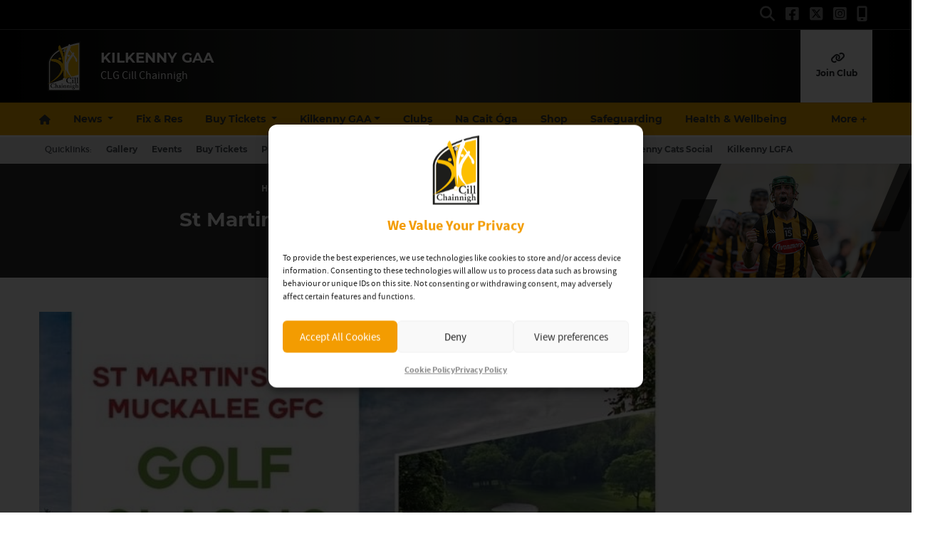

--- FILE ---
content_type: text/html; charset=UTF-8
request_url: https://kilkennygaa.ie/adverts/st-martins-muckalee-golf-classic/
body_size: 24523
content:
<!DOCTYPE html>
<html lang="en">
<head>
	<meta charset="utf-8">
	<meta http-equiv="x-ua-compatible" content="ie=edge">
    <meta name="viewport" content="width=device-width, initial-scale=1.0">
	<!-- <meta name="apple-itunes-app" content="app-id=385794720, app-argument=myURL"> -->

	<!-- Customise per County / Club -->
	<meta name="viewport" content="width=device-width, user-scalable=no" />
	<!-- Customise per County / Club -->

	
	
	<link rel="stylesheet" href="https://stackpath.bootstrapcdn.com/bootstrap/4.4.1/css/bootstrap.min.css" integrity="sha384-Vkoo8x4CGsO3+Hhxv8T/Q5PaXtkKtu6ug5TOeNV6gBiFeWPGFN9MuhOf23Q9Ifjh" crossorigin="anonymous">
	
	
	<link rel="stylesheet" href="https://cdn.jsdelivr.net/npm/motion-ui@1.2.3/dist/motion-ui.min.css" />

	<link rel="stylesheet" type="text/css" href="https://kilkennygaa.b-cdn.net/wp-content/themes/county-amber-black/style.css">
	
	<meta name='robots' content='index, follow, max-image-preview:large, max-snippet:-1, max-video-preview:-1' />

	<!-- This site is optimized with the Yoast SEO plugin v26.8 - https://yoast.com/product/yoast-seo-wordpress/ -->
	<title>St Martins/Muckalee Golf Classic - Kilkenny GAA</title>
	<link rel="canonical" href="https://kilkennygaa.ie/adverts/st-martins-muckalee-golf-classic/" />
	<meta property="og:locale" content="en_GB" />
	<meta property="og:type" content="article" />
	<meta property="og:title" content="St Martins/Muckalee Golf Classic - Kilkenny GAA" />
	<meta property="og:url" content="https://kilkennygaa.ie/adverts/st-martins-muckalee-golf-classic/" />
	<meta property="og:site_name" content="Kilkenny GAA" />
	<meta property="article:publisher" content="https://www.facebook.com/Official-Kilkenny-GAA-233124423391088/" />
	<meta property="article:modified_time" content="2022-08-20T15:47:24+00:00" />
	<meta name="twitter:card" content="summary_large_image" />
	<meta name="twitter:site" content="@KilkennyCLG" />
	<script type="application/ld+json" class="yoast-schema-graph">{"@context":"https://schema.org","@graph":[{"@type":"WebPage","@id":"https://kilkennygaa.ie/adverts/st-martins-muckalee-golf-classic/","url":"https://kilkennygaa.ie/adverts/st-martins-muckalee-golf-classic/","name":"St Martins/Muckalee Golf Classic - Kilkenny GAA","isPartOf":{"@id":"https://kilkennygaa.ie/#website"},"datePublished":"2022-08-20T15:28:22+00:00","dateModified":"2022-08-20T15:47:24+00:00","breadcrumb":{"@id":"https://kilkennygaa.ie/adverts/st-martins-muckalee-golf-classic/#breadcrumb"},"inLanguage":"en-GB","potentialAction":[{"@type":"ReadAction","target":["https://kilkennygaa.ie/adverts/st-martins-muckalee-golf-classic/"]}]},{"@type":"BreadcrumbList","@id":"https://kilkennygaa.ie/adverts/st-martins-muckalee-golf-classic/#breadcrumb","itemListElement":[{"@type":"ListItem","position":1,"name":"Home","item":"https://kilkennygaa.ie/"},{"@type":"ListItem","position":2,"name":"St Martins/Muckalee Golf Classic"}]},{"@type":"WebSite","@id":"https://kilkennygaa.ie/#website","url":"https://kilkennygaa.ie/","name":"Kilkenny GAA","description":"CLG Cill Chainnigh","publisher":{"@id":"https://kilkennygaa.ie/#organization"},"potentialAction":[{"@type":"SearchAction","target":{"@type":"EntryPoint","urlTemplate":"https://kilkennygaa.ie/?s={search_term_string}"},"query-input":{"@type":"PropertyValueSpecification","valueRequired":true,"valueName":"search_term_string"}}],"inLanguage":"en-GB"},{"@type":"Organization","@id":"https://kilkennygaa.ie/#organization","name":"Kilkenny GAA","url":"https://kilkennygaa.ie/","logo":{"@type":"ImageObject","inLanguage":"en-GB","@id":"https://kilkennygaa.ie/#/schema/logo/image/","url":"https://kilkennygaa.b-cdn.net/wp-content/uploads/2021/01/Kilkenny-Crest.png","contentUrl":"https://kilkennygaa.b-cdn.net/wp-content/uploads/2021/01/Kilkenny-Crest.png","width":550,"height":814,"caption":"Kilkenny GAA"},"image":{"@id":"https://kilkennygaa.ie/#/schema/logo/image/"},"sameAs":["https://www.facebook.com/Official-Kilkenny-GAA-233124423391088/","https://x.com/KilkennyCLG","https://www.instagram.com/official_kilkenny_gaa/"]}]}</script>
	<!-- / Yoast SEO plugin. -->


<link rel='dns-prefetch' href='//cdnjs.cloudflare.com' />
<link rel='preconnect' href='https://kilkennygaa.b-cdn.net' />
<link rel="alternate" title="oEmbed (JSON)" type="application/json+oembed" href="https://kilkennygaa.ie/wp-json/oembed/1.0/embed?url=https%3A%2F%2Fkilkennygaa.ie%2Fadverts%2Fst-martins-muckalee-golf-classic%2F" />
<link rel="alternate" title="oEmbed (XML)" type="text/xml+oembed" href="https://kilkennygaa.ie/wp-json/oembed/1.0/embed?url=https%3A%2F%2Fkilkennygaa.ie%2Fadverts%2Fst-martins-muckalee-golf-classic%2F&#038;format=xml" />
<link rel='stylesheet' id='tribe-events-pro-mini-calendar-block-styles-css' href='https://kilkennygaa.ie/wp-content/plugins/events-calendar-pro/build/css/tribe-events-pro-mini-calendar-block.css?ver=7.7.11'  media='all' />
<link rel='stylesheet' id='sbi_styles-css' href='https://kilkennygaa.ie/wp-content/plugins/instagram-feed/css/sbi-styles.min.css?ver=6.10.0'  media='all' />
<style id='wp-emoji-styles-inline-css' type='text/css'>

	img.wp-smiley, img.emoji {
		display: inline !important;
		border: none !important;
		box-shadow: none !important;
		height: 1em !important;
		width: 1em !important;
		margin: 0 0.07em !important;
		vertical-align: -0.1em !important;
		background: none !important;
		padding: 0 !important;
	}
/*# sourceURL=wp-emoji-styles-inline-css */
</style>
<link rel='stylesheet' id='wp-block-library-css' href='https://kilkennygaa.b-cdn.net/wp-includes/css/dist/block-library/style.min.css?ver=6.9'  media='all' />
<style id='wp-block-library-inline-css' type='text/css'>
/*wp_block_styles_on_demand_placeholder:6971525f2cf82*/
/*# sourceURL=wp-block-library-inline-css */
</style>
<style id='classic-theme-styles-inline-css' type='text/css'>
/*! This file is auto-generated */
.wp-block-button__link{color:#fff;background-color:#32373c;border-radius:9999px;box-shadow:none;text-decoration:none;padding:calc(.667em + 2px) calc(1.333em + 2px);font-size:1.125em}.wp-block-file__button{background:#32373c;color:#fff;text-decoration:none}
/*# sourceURL=/wp-includes/css/classic-themes.min.css */
</style>
<link rel='stylesheet' id='contact-form-7-css' href='https://kilkennygaa.ie/wp-content/plugins/contact-form-7/includes/css/styles.css?ver=6.1.4'  media='all' />
<link rel='stylesheet' id='woocommerce-layout-css' href='https://kilkennygaa.ie/wp-content/plugins/woocommerce/assets/css/woocommerce-layout.css?ver=10.4.3'  media='all' />
<link rel='stylesheet' id='woocommerce-smallscreen-css' href='https://kilkennygaa.ie/wp-content/plugins/woocommerce/assets/css/woocommerce-smallscreen.css?ver=10.4.3'  media='only screen and (max-width: 768px)' />
<link rel='stylesheet' id='woocommerce-general-css' href='https://kilkennygaa.ie/wp-content/plugins/woocommerce/assets/css/woocommerce.css?ver=10.4.3'  media='all' />
<style id='woocommerce-inline-inline-css' type='text/css'>
.woocommerce form .form-row .required { visibility: visible; }
/*# sourceURL=woocommerce-inline-inline-css */
</style>
<link rel='stylesheet' id='cmplz-general-css' href='https://kilkennygaa.ie/wp-content/plugins/complianz-gdpr/assets/css/cookieblocker.min.css?ver=1765989606'  media='all' />
<link rel='stylesheet' id='cc-stylesheet-css' href='https://kilkennygaa.b-cdn.net/wp-content/themes/county/dist/css/bundle.css?ver=3a6b967dd1'  media='all' />
<link rel='stylesheet' id='cc-stylesheet_ui-css' href='https://kilkennygaa.b-cdn.net/wp-content/themes/county/dist/css/jquery-ui.css?ver=a79140f791'  media='all' />
<link rel='stylesheet' id='custom-fa-css' href='https://cdnjs.cloudflare.com/ajax/libs/font-awesome/6.4.2/css/all.min.css?ver=6.4.2'  media='all' />
<link rel='stylesheet' id='parent-style-css' href='https://kilkennygaa.b-cdn.net/wp-content/themes/county/dist/css/bundle.css?ver=6.9'  media='all' />
<link rel='stylesheet' id='child-style-css' href='https://kilkennygaa.b-cdn.net/wp-content/themes/county-amber-black/dist/css/bundle.css?ver=6.9'  media='all' />
<script  src="https://kilkennygaa.b-cdn.net/wp-includes/js/jquery/jquery.min.js?ver=3.7.1" id="jquery-core-js"></script>
<script  src="https://kilkennygaa.b-cdn.net/wp-includes/js/jquery/jquery-migrate.min.js?ver=3.4.1" id="jquery-migrate-js"></script>
<script  src="https://kilkennygaa.ie/wp-content/plugins/woocommerce/assets/js/jquery-blockui/jquery.blockUI.min.js?ver=2.7.0-wc.10.4.3" id="wc-jquery-blockui-js" defer="defer" data-wp-strategy="defer"></script>
<script type="text/javascript" id="wc-add-to-cart-js-extra">
/* <![CDATA[ */
var wc_add_to_cart_params = {"ajax_url":"/wp-admin/admin-ajax.php","wc_ajax_url":"/?wc-ajax=%%endpoint%%","i18n_view_cart":"View basket","cart_url":"https://kilkennygaa.ie/cart/","is_cart":"","cart_redirect_after_add":"no"};
//# sourceURL=wc-add-to-cart-js-extra
/* ]]> */
</script>
<script  src="https://kilkennygaa.ie/wp-content/plugins/woocommerce/assets/js/frontend/add-to-cart.min.js?ver=10.4.3" id="wc-add-to-cart-js" defer="defer" data-wp-strategy="defer"></script>
<script  src="https://kilkennygaa.ie/wp-content/plugins/woocommerce/assets/js/js-cookie/js.cookie.min.js?ver=2.1.4-wc.10.4.3" id="wc-js-cookie-js" defer="defer" data-wp-strategy="defer"></script>
<script type="text/javascript" id="woocommerce-js-extra">
/* <![CDATA[ */
var woocommerce_params = {"ajax_url":"/wp-admin/admin-ajax.php","wc_ajax_url":"/?wc-ajax=%%endpoint%%","i18n_password_show":"Show password","i18n_password_hide":"Hide password"};
//# sourceURL=woocommerce-js-extra
/* ]]> */
</script>
<script  src="https://kilkennygaa.ie/wp-content/plugins/woocommerce/assets/js/frontend/woocommerce.min.js?ver=10.4.3" id="woocommerce-js" defer="defer" data-wp-strategy="defer"></script>
<link rel="https://api.w.org/" href="https://kilkennygaa.ie/wp-json/" /><link rel="EditURI" type="application/rsd+xml" title="RSD" href="https://kilkennygaa.ie/xmlrpc.php?rsd" />
<meta name="generator" content="WordPress 6.9" />
<meta name="generator" content="WooCommerce 10.4.3" />
<link rel='shortlink' href='https://kilkennygaa.ie/?p=25361' />
<meta name="tec-api-version" content="v1"><meta name="tec-api-origin" content="https://kilkennygaa.ie"><link rel="alternate" href="https://kilkennygaa.ie/wp-json/tribe/events/v1/" />			<style>.cmplz-hidden {
					display: none !important;
				}</style>
<!-- <style type="text/css">

.top-header, footer.contentinfo  {
    background: <php echo get_theme_mod('secondary_color');?> !important;
}

.section-nav li.current_page_item a {
    color: <php echo get_theme_mod('secondary_color');?>;
    text-decoration: underline;
}
</style> -->

	<noscript><style>.woocommerce-product-gallery{ opacity: 1 !important; }</style></noscript>
	<link rel="icon" href="https://kilkennygaa.b-cdn.net/wp-content/uploads/2020/12/kilkenny.svg" sizes="32x32" />
<link rel="icon" href="https://kilkennygaa.b-cdn.net/wp-content/uploads/2020/12/kilkenny.svg" sizes="192x192" />
<link rel="apple-touch-icon" href="https://kilkennygaa.b-cdn.net/wp-content/uploads/2020/12/kilkenny.svg" />
<meta name="msapplication-TileImage" content="https://kilkennygaa.b-cdn.net/wp-content/uploads/2020/12/kilkenny.svg" />
	
	
	<script>
		jQuery(function ($) {
			
			$(document).ready(function(){
			    $(this).scrollTop(0);
			});
			
			$("#nav-toggle, .page-template-fixtures_res_homepage #fixtures-tab, .page-template-fixtures_res_homepage #results-tab, .page-template-fixtures_res_homepage #tables-tab").click(function(){
				jQuery('html,body').animate({scrollTop:0},500);
			});
			
			$(document).ready(function(){
					$(".social-feeds").show();
			});

		});


	</script>
		
					<script type="text/plain" data-service="twitter" data-category="marketing" async data-cmplz-src="https://platform.twitter.com/widgets.js" charset="utf-8" data-lazy="true"></script>
				
</head>

<body data-cmplz=1 class="wp-singular adverts-template-default single single-adverts postid-25361 wp-custom-logo wp-theme-county wp-child-theme-county-amber-black theme-county woocommerce-no-js tribe-no-js">
	
	  	<div id="fb-root"></div>
  	<script type="text/plain" data-service="facebook" data-category="marketing" async defer crossorigin="anonymous" data-cmplz-src="https://connect.facebook.net/en_GB/sdk.js#xfbml=1&version=v12.0&autoLogAppEvents=1" nonce="xtO4jAFT"></script>
	  
	
	<div class="d-none d-md-block">
		 <!-- Get the leaderboard advert block -->
		 
		 	
		
	</div>

	<!-- .top-header-nav -->
	<nav class="top-header d-none d-lg-block py-md-1">

		<div class="container">
			<div class="row d-flex align-content-center">
				
								
				<ul class="social-links mb-0 ml-auto d-flex">
					<li class="align-self-center">
						<a data-toggle="collapse" href="#collapseHeaderSearch" role="button" aria-expanded="false" aria-controls="collapseHeaderSearch">
							<i class="fas fa-search" aria-hidden="true"></i>
							  <span class="sr-only">Search</span>
						</a>
					</li>
					    <li class="align-self-center">
        <a href="https://www.facebook.com/Official-Kilkenny-GAA-233124423391088/" title="Follow us on Facebook">
            <i class="fab fa-facebook-square"></i>
        </a>
    </li>

    <li class="align-self-center">
        <a href="https://twitter.com/KilkennyCLG" title="Follow us on X">
            <i class="fa-brands fa-square-x-twitter"></i>
        </a>
    </li>

    <li class="align-self-center">
        <a href="https://www.instagram.com/official_kilkenny_gaa/" title="Follow us on Instagram">
            <i class="fab fa-instagram-square"></i>
        </a>
    </li>





    <li class="align-self-center">
        <a href="https://onelink.to/hs5vt9?&#038;dev=macos&#038;ref=" title="Follow us">
            <i class="fa-solid fa-mobile-screen"></i>
        </a>
    </li>
 
				</ul>

			</div>
		</div>
	</nav><!-- /.top-header-nav -->

	<!-- #collapseHeaderSearch -->
	<div class="d-none d-lg-block">
		<div class="collapse row" id="collapseHeaderSearch">
			<div class="container">
				<div class="col-12 offset-0 col-md-8 offset-md-2 col-lg-6 offset-lg-3 py-2">
					<form method="get" action="https://kilkennygaa.ie/">

    <div class="input-group input-group-md mb-0 mb-md-2">
        <input 
            type="text" 
            id="search-field" 
            class="form-control" 
            name="s"
            placeholder="Looking for Something?"
            aria-label="Search for:"
        />
        <div class="input-group-append">
            <button 
                class="btn btn-primary btn-sm" 
                type="submit" 
                aria-label="Search"
            >
                <i class="fas fa-search" aria-hidden="true"></i>
            </button>
        </div>
    </div>

</form>				</div>
			</div>
		</div><!-- /#collapseHeaderSearch -->
	</div>

	<!-- .navbar -->
	<nav class="navbar navbar-expand-lg navbar-dark bg-dark d-flex justify-content-center justify-content-lg-between align-items-center logo-tagline sticky-top border-top isSticky">
		<div class="container">
			
				<div class="d-none d-md-flex align-self-center pr-3 py-2 py-md-0 py-lg-3">

					
						<a class="navbar-brand" href="https://kilkennygaa.ie">
							<img src="https://kilkennygaa.b-cdn.net/wp-content/uploads/2025/09/kilkenny.png" alt="Kilkenny GAA">
						</a>

						
				</div><!-- /.d-flex  -->			
				
				<!-- Mobile .title -->	
				<div class="d-flex d-lg-none mr-auto flex-fill align-self-center">
					
					<a class="mr-auto ml-md-auto align-self-center order-md-2 order-1 d-block d-lg-none pr-0 pr-md-3" data-toggle="collapse" data-target="#mobileSearch" aria-controls="mobileSearch" aria-expanded="false" aria-label="Toggle Navigation">
						<i class="fas fa-search"></i>
					</a>

					<div class="d-flex d-md-none align-self-center pr-3 order-md-1 order-2">

						
							<a class="navbar-brand" href="https://kilkennygaa.ie">
								<img src="https://kilkennygaa.b-cdn.net/wp-content/uploads/2025/09/kilkenny.png" alt="Kilkenny GAA">
							</a>

							
					</div><!-- /.d-flex  -->	

					<a href="https://kilkennygaa.ie" class="title d-none d-md-block align-self-center flex-grow-1">
						Kilkenny GAA					</a>
					
    
						<p class="mb-0 d-none d-md-none">
														
								CLG Cill Chainnigh							
													</p>
    

					<a href="#top" id="nav-toggle" class="ml-auto align-self-center d-block d-lg-none order-3" data-toggle="collapse" data-target="#mobileNavBar" aria-controls="mobileNavBar" aria-expanded="false" aria-label="Toggle Navigation" style="width:20px;">
						<span></span>
					</a>
					
				</div><!-- /.title -->	
				
				<!-- main nav -->
				<div class="d-none d-lg-block mr-auto align-self-center">
					
					<h1 class="d-none d-lg-block mb-0">
						Kilkenny GAA					</h1>
					
					
				    <p class="mb-0">
												
							CLG Cill Chainnigh						
											</p>
					
				</div><!-- /main nav -->
				
				
				<!-- DONATE HEADER BUTTON -->
				
				
												
				
				<!-- SHOP HEADER BUTTON -->
				
								
				
				
				<!-- CAIRDE HEADER BUTTON -->
				
				
								    <div>
				        <a class="cairde_btn d-none d-lg-table-cell align-self-center" href="https://kilkennygaa.ie/kilkenny-gaa/supporters-club/" title="Join our Cairde Fundraiser" target="_blank">
				            <i class="fas fa-link d-block"></i>
				            Join Club				        </a>
				    </div>
								
				
				
				<!-- DRAW HEADER BUTTON -->
				
								
				
				
				
				
				
				
		</div>
  </nav>
  
	
	
				
			<header class="main-navigation-menu d-none d-md-none d-lg-block sticky-top border-top">
				<div class="container">
					<nav aria-label="Kilkenny GAA" class="main-navigation">
						<div class="sticky-item">
							
								<a class="navbar-brand" href="https://kilkennygaa.ie">
									<img src="https://kilkennygaa.b-cdn.net/wp-content/uploads/2025/09/kilkenny.png" alt="Kilkenny GAA">
								</a>

													</div>
						<div class="main-nav">
							<ul class="align-items-center">
														<li class="nav-item home" data-index="0">
							<a href="https://kilkennygaa.ie" title="Home" class="nav-link home">
								<i class="fas fa-home d-none d-md-block"></i><span class="d-block d-md-none">Home</span>
							</a>
						</li>
						
						
						<li class="nav-item dropdown"
						    data-index="1">

						  						    <!-- Dropdown version -->
						    <a class="nav-link dropdown-toggle"
						       href="https://kilkennygaa.ie/news"
						       id="newsnavbarDropdown"
						       role="button"
						       data-toggle="dropdown"
						       aria-haspopup="true"
						       aria-expanded="false">
						      News
						    </a>

						    <ul class="dropdown-menu" aria-labelledby="newsnavbarDropdown">
						      <!-- All News -->
						      <li data-index="2" >
						        <a href="https://kilkennygaa.ie/news" class="dropdown-item font-weight-bold">All News</a>
						      </li>

						      <!-- Featured -->
						      <li data-index="3" >
						        <a href="https://kilkennygaa.ie/category/featured/" class="dropdown-item">Featured</a>
						      </li>

						      						        <li data-index="4" >
						          <a href="https://kilkennygaa.ie/category/supportersclub/" class="dropdown-item">
						            Kilkenny GAA Supporters Club						          </a>
						        </li>
						      						        <li data-index="5" >
						          <a href="https://kilkennygaa.ie/category/news/" class="dropdown-item">
						            News						          </a>
						        </li>
						      						    </ul>

						  
						</li>
						
					
													
							
														    <li class="nav-item " data-index="6">
							        <a href="https://kilkennygaa.ie/fixtures-results/" title="Fix &amp; Res" class="nav-link">Fix &amp; Res</a>
							    </li>
							    							
							
												
						
												    
						    						        <li class="nav-item dropdown  core-tickets-link" data-index="7">
						            <a
						                href="https://kilkennygaa.ie/tickets/"
						                title="Buy Tickets"
						                class="nav-link dropdown-toggle"
						                id="ticketsNavbarDropdown"
						                role="button"
						                data-bs-toggle="dropdown"
						                aria-expanded="false"
						            >
						                Buy Tickets
						            </a>
						            <ul class="dropdown-menu" aria-labelledby="ticketsNavbarDropdown">
						                <li data-index="8">
						                    <a class="dropdown-item" href="https://kilkennygaa.ie/tickets/">All Tickets</a>
						                </li>
						                						                    <li data-index="9">
						                        <a class="dropdown-item" href="https://kilkennygaa.ie/tickets/#intercounty">Inter-county</a>
						                    </li>
						                						                						                    <li data-index="10">
						                        <a class="dropdown-item" href="https://kilkennygaa.ie/tickets/#club">Club</a>
						                    </li>
						                						                						                    <li data-index="11">
						                        <a class="dropdown-item" href="https://kilkennygaa.ie/tickets/#streaming">Streaming</a>
						                    </li>
						                						            </ul>
						        </li>
						    												
						
					
												
						<li itemscope="itemscope" itemtype="https://www.schema.org/SiteNavigationElement" class="menu-item menu-item-type-post_type menu-item-object-page menu-item-has-children dropdown menu-item-282 nav-item" data-index="12"><a title="Kilkenny GAA" href="https://kilkennygaa.ie/kilkenny-gaa/" data-hover="dropdown" aria-haspopup="true" aria-expanded="false" class="nav-link dropdown-toggle" id="menu-item-dropdown-282">Kilkenny GAA</a>
<ul class="dropdown-menu" aria-labelledby="menu-item-dropdown-282">
	<li itemscope="itemscope" itemtype="https://www.schema.org/SiteNavigationElement" class="menu-item menu-item-type-post_type menu-item-object-page menu-item-23776 nav-item" data-index="13"><a title="Referees’ Resource Page" href="https://kilkennygaa.ie/kilkenny-gaa/kilkenny-referees-resource-page/" class="nav-link dropdown-item">Referees’ Resource Page</a></li>
	<li itemscope="itemscope" itemtype="https://www.schema.org/SiteNavigationElement" class="menu-item menu-item-type-committees menu-item-object-cpt-archive menu-item-29637 nav-item" data-index="14"><a title="Committees" href="https://kilkennygaa.ie/committees/" class="nav-link dropdown-item">Committees</a></li>
	<li itemscope="itemscope" itemtype="https://www.schema.org/SiteNavigationElement" class="menu-item menu-item-type-post_type menu-item-object-page menu-item-297 nav-item" data-index="15"><a title="Supporters Club" href="https://kilkennygaa.ie/kilkenny-gaa/supporters-club/" class="nav-link dropdown-item">Supporters Club</a></li>
	<li itemscope="itemscope" itemtype="https://www.schema.org/SiteNavigationElement" class="menu-item menu-item-type-post_type menu-item-object-page menu-item-298 nav-item" data-index="16"><a title="Coaching &#038; Games" href="https://kilkennygaa.ie/coaching/" class="nav-link dropdown-item">Coaching &#038; Games</a></li>
	<li itemscope="itemscope" itemtype="https://www.schema.org/SiteNavigationElement" class="menu-item menu-item-type-post_type menu-item-object-page menu-item-295 nav-item" data-index="17"><a title="Kilkenny GAA Handbook" href="https://kilkennygaa.ie/kilkenny-gaa/kilkenny-gaa-handbook/" class="nav-link dropdown-item">Kilkenny GAA Handbook</a></li>
	<li itemscope="itemscope" itemtype="https://www.schema.org/SiteNavigationElement" class="menu-item menu-item-type-post_type menu-item-object-page menu-item-300 nav-item" data-index="18"><a title="UPMC Nowlan Park Layout" href="https://kilkennygaa.ie/kilkenny-gaa/upmc-nowlan-park-layout/" class="nav-link dropdown-item">UPMC Nowlan Park Layout</a></li>
	<li itemscope="itemscope" itemtype="https://www.schema.org/SiteNavigationElement" class="menu-item menu-item-type-post_type menu-item-object-page menu-item-293 nav-item" data-index="19"><a title="Roll of Honour" href="https://kilkennygaa.ie/kilkenny-gaa/roll-of-honour/" class="nav-link dropdown-item">Roll of Honour</a></li>
</ul>
</li>
<li itemscope="itemscope" itemtype="https://www.schema.org/SiteNavigationElement" class="menu-item menu-item-type-custom menu-item-object-custom menu-item-307 nav-item" data-index="20"><a title="Clubs" href="/clubs" class="nav-link">Clubs</a></li>
<li itemscope="itemscope" itemtype="https://www.schema.org/SiteNavigationElement" class="menu-item menu-item-type-post_type menu-item-object-page menu-item-32038 nav-item" data-index="21"><a title="Na Cait Óga" href="https://kilkennygaa.ie/na-cait-oga-kilkenny-gaa-academy/" class="nav-link">Na Cait Óga</a></li>
<li itemscope="itemscope" itemtype="https://www.schema.org/SiteNavigationElement" class="menu-item menu-item-type-custom menu-item-object-custom menu-item-20355 nav-item" data-index="22"><a title="Shop" href="https://www.oneills.com/shop-by-team/gaa-county/kilkenny-gaa.html" class="nav-link">Shop</a></li>
						
												
						
												    <li class="nav-item  core-safeguarding-link" data-index="23">
						        <a href="https://kilkennygaa.ie/safeguarding/" title="Safeguarding" class="nav-link">Safeguarding</a>
						    </li>
												
					
												    <li class="nav-item  core-health-link" data-index="24">
						        <a href="https://kilkennygaa.ie/health-wellbeing/" title="Health &amp; Wellbeing" class="nav-link">Health &amp; Wellbeing</a>
						    </li>
						
						
											
						
							<li data-index="25" class="nav-item dropdown">
								<a class="nav-link dropdown-toggle" href="https://kilkennygaa.ie/resources" id="downloadnavbarDropdown" role="button" aria-haspopup="true" aria-expanded="false">
									Resources
								</a>
								<ul class="dropdown-menu custom-scroll" aria-labelledby="downloadnavbarDropdown">
								  <li data-index="26">
								    <a href="https://kilkennygaa.ie/resources/" class="nav-link">All Resources</a>
								  </li>

								  								      <li data-index="27">
								        <a href="https://kilkennygaa.ie/resources-category/policies-procedures/" class="nav-link">
								          Policies &amp; Procedures								        </a>
								      </li>
								    								      <li data-index="28">
								        <a href="https://kilkennygaa.ie/resources-category/club-resources/" class="nav-link">
								          Club Resources								        </a>
								      </li>
								    								      <li data-index="29">
								        <a href="https://kilkennygaa.ie/resources-category/yearbooks/" class="nav-link">
								          Yearbooks								        </a>
								      </li>
								    								      <li data-index="30">
								        <a href="https://kilkennygaa.ie/resources-category/jubilee-team-booklets/" class="nav-link">
								          Jubilee Team Booklets								        </a>
								      </li>
								    								      <li data-index="31">
								        <a href="https://kilkennygaa.ie/resources-category/miscellaneous/" class="nav-link">
								          Miscellaneous								        </a>
								      </li>
								    								</ul>
								

							</li>

												
											
						<li data-index="32" class="nav-item">
							<a class="nav-link" href="https://kilkennygaa.ie/contact">Contact</a>
						</li>							</ul>
						</div>
						<div class="nav__more-item" style="display: none;">
							<a href="#secondary-nav" role="button" aria-haspopup="true" aria-expanded="false">
								<span class="visually-hidden">More</span>
								<span aria-hidden="true">More</span>
							</a>
						</div>
					</nav>
					<div class="secondary-nav dropleft" style="display: none;">
						<ul class="secondary-nav__list">
													<li class="nav-item home" data-index="0">
							<a href="https://kilkennygaa.ie" title="Home" class="nav-link home">
								<i class="fas fa-home d-none d-md-block"></i><span class="d-block d-md-none">Home</span>
							</a>
						</li>
						
						
						<li class="nav-item dropdown"
						    data-index="33">

						  						    <!-- Dropdown version -->
						    <a class="nav-link dropdown-toggle"
						       href="https://kilkennygaa.ie/news"
						       id="newsnavbarDropdown"
						       role="button"
						       data-toggle="dropdown"
						       aria-haspopup="true"
						       aria-expanded="false">
						      News
						    </a>

						    <ul class="dropdown-menu" aria-labelledby="newsnavbarDropdown">
						      <!-- All News -->
						      <li data-index="34" >
						        <a href="https://kilkennygaa.ie/news" class="dropdown-item font-weight-bold">All News</a>
						      </li>

						      <!-- Featured -->
						      <li data-index="35" >
						        <a href="https://kilkennygaa.ie/category/featured/" class="dropdown-item">Featured</a>
						      </li>

						      						        <li data-index="36" >
						          <a href="https://kilkennygaa.ie/category/supportersclub/" class="dropdown-item">
						            Kilkenny GAA Supporters Club						          </a>
						        </li>
						      						        <li data-index="37" >
						          <a href="https://kilkennygaa.ie/category/news/" class="dropdown-item">
						            News						          </a>
						        </li>
						      						    </ul>

						  
						</li>
						
					
													
							
														    <li class="nav-item " data-index="38">
							        <a href="https://kilkennygaa.ie/fixtures-results/" title="Fix &amp; Res" class="nav-link">Fix &amp; Res</a>
							    </li>
							    							
							
												
						
												    
						    						        <li class="nav-item dropdown  core-tickets-link" data-index="39">
						            <a
						                href="https://kilkennygaa.ie/tickets/"
						                title="Buy Tickets"
						                class="nav-link dropdown-toggle"
						                id="ticketsNavbarDropdown"
						                role="button"
						                data-bs-toggle="dropdown"
						                aria-expanded="false"
						            >
						                Buy Tickets
						            </a>
						            <ul class="dropdown-menu" aria-labelledby="ticketsNavbarDropdown">
						                <li data-index="40">
						                    <a class="dropdown-item" href="https://kilkennygaa.ie/tickets/">All Tickets</a>
						                </li>
						                						                    <li data-index="41">
						                        <a class="dropdown-item" href="https://kilkennygaa.ie/tickets/#intercounty">Inter-county</a>
						                    </li>
						                						                						                    <li data-index="42">
						                        <a class="dropdown-item" href="https://kilkennygaa.ie/tickets/#club">Club</a>
						                    </li>
						                						                						                    <li data-index="43">
						                        <a class="dropdown-item" href="https://kilkennygaa.ie/tickets/#streaming">Streaming</a>
						                    </li>
						                						            </ul>
						        </li>
						    												
						
					
												
						<li itemscope="itemscope" itemtype="https://www.schema.org/SiteNavigationElement" class="menu-item menu-item-type-post_type menu-item-object-page menu-item-has-children dropdown menu-item-282 nav-item" data-index="44"><a title="Kilkenny GAA" href="https://kilkennygaa.ie/kilkenny-gaa/" data-hover="dropdown" aria-haspopup="true" aria-expanded="false" class="nav-link dropdown-toggle" id="menu-item-dropdown-282">Kilkenny GAA</a>
<ul class="dropdown-menu" aria-labelledby="menu-item-dropdown-282">
	<li itemscope="itemscope" itemtype="https://www.schema.org/SiteNavigationElement" class="menu-item menu-item-type-post_type menu-item-object-page menu-item-23776 nav-item" data-index="45"><a title="Referees’ Resource Page" href="https://kilkennygaa.ie/kilkenny-gaa/kilkenny-referees-resource-page/" class="nav-link dropdown-item">Referees’ Resource Page</a></li>
	<li itemscope="itemscope" itemtype="https://www.schema.org/SiteNavigationElement" class="menu-item menu-item-type-committees menu-item-object-cpt-archive menu-item-29637 nav-item" data-index="46"><a title="Committees" href="https://kilkennygaa.ie/committees/" class="nav-link dropdown-item">Committees</a></li>
	<li itemscope="itemscope" itemtype="https://www.schema.org/SiteNavigationElement" class="menu-item menu-item-type-post_type menu-item-object-page menu-item-297 nav-item" data-index="47"><a title="Supporters Club" href="https://kilkennygaa.ie/kilkenny-gaa/supporters-club/" class="nav-link dropdown-item">Supporters Club</a></li>
	<li itemscope="itemscope" itemtype="https://www.schema.org/SiteNavigationElement" class="menu-item menu-item-type-post_type menu-item-object-page menu-item-298 nav-item" data-index="48"><a title="Coaching &#038; Games" href="https://kilkennygaa.ie/coaching/" class="nav-link dropdown-item">Coaching &#038; Games</a></li>
	<li itemscope="itemscope" itemtype="https://www.schema.org/SiteNavigationElement" class="menu-item menu-item-type-post_type menu-item-object-page menu-item-295 nav-item" data-index="49"><a title="Kilkenny GAA Handbook" href="https://kilkennygaa.ie/kilkenny-gaa/kilkenny-gaa-handbook/" class="nav-link dropdown-item">Kilkenny GAA Handbook</a></li>
	<li itemscope="itemscope" itemtype="https://www.schema.org/SiteNavigationElement" class="menu-item menu-item-type-post_type menu-item-object-page menu-item-300 nav-item" data-index="50"><a title="UPMC Nowlan Park Layout" href="https://kilkennygaa.ie/kilkenny-gaa/upmc-nowlan-park-layout/" class="nav-link dropdown-item">UPMC Nowlan Park Layout</a></li>
	<li itemscope="itemscope" itemtype="https://www.schema.org/SiteNavigationElement" class="menu-item menu-item-type-post_type menu-item-object-page menu-item-293 nav-item" data-index="51"><a title="Roll of Honour" href="https://kilkennygaa.ie/kilkenny-gaa/roll-of-honour/" class="nav-link dropdown-item">Roll of Honour</a></li>
</ul>
</li>
<li itemscope="itemscope" itemtype="https://www.schema.org/SiteNavigationElement" class="menu-item menu-item-type-custom menu-item-object-custom menu-item-307 nav-item" data-index="52"><a title="Clubs" href="/clubs" class="nav-link">Clubs</a></li>
<li itemscope="itemscope" itemtype="https://www.schema.org/SiteNavigationElement" class="menu-item menu-item-type-post_type menu-item-object-page menu-item-32038 nav-item" data-index="53"><a title="Na Cait Óga" href="https://kilkennygaa.ie/na-cait-oga-kilkenny-gaa-academy/" class="nav-link">Na Cait Óga</a></li>
<li itemscope="itemscope" itemtype="https://www.schema.org/SiteNavigationElement" class="menu-item menu-item-type-custom menu-item-object-custom menu-item-20355 nav-item" data-index="54"><a title="Shop" href="https://www.oneills.com/shop-by-team/gaa-county/kilkenny-gaa.html" class="nav-link">Shop</a></li>
						
												
						
												    <li class="nav-item  core-safeguarding-link" data-index="55">
						        <a href="https://kilkennygaa.ie/safeguarding/" title="Safeguarding" class="nav-link">Safeguarding</a>
						    </li>
												
					
												    <li class="nav-item  core-health-link" data-index="56">
						        <a href="https://kilkennygaa.ie/health-wellbeing/" title="Health &amp; Wellbeing" class="nav-link">Health &amp; Wellbeing</a>
						    </li>
						
						
											
						
							<li data-index="57" class="nav-item dropdown">
								<a class="nav-link dropdown-toggle" href="https://kilkennygaa.ie/resources" id="downloadnavbarDropdown" role="button" aria-haspopup="true" aria-expanded="false">
									Resources
								</a>
								<ul class="dropdown-menu custom-scroll" aria-labelledby="downloadnavbarDropdown">
								  <li data-index="58">
								    <a href="https://kilkennygaa.ie/resources/" class="nav-link">All Resources</a>
								  </li>

								  								      <li data-index="59">
								        <a href="https://kilkennygaa.ie/resources-category/policies-procedures/" class="nav-link">
								          Policies &amp; Procedures								        </a>
								      </li>
								    								      <li data-index="60">
								        <a href="https://kilkennygaa.ie/resources-category/club-resources/" class="nav-link">
								          Club Resources								        </a>
								      </li>
								    								      <li data-index="61">
								        <a href="https://kilkennygaa.ie/resources-category/yearbooks/" class="nav-link">
								          Yearbooks								        </a>
								      </li>
								    								      <li data-index="62">
								        <a href="https://kilkennygaa.ie/resources-category/jubilee-team-booklets/" class="nav-link">
								          Jubilee Team Booklets								        </a>
								      </li>
								    								      <li data-index="63">
								        <a href="https://kilkennygaa.ie/resources-category/miscellaneous/" class="nav-link">
								          Miscellaneous								        </a>
								      </li>
								    								</ul>
								

							</li>

												
											
						<li data-index="64" class="nav-item">
							<a class="nav-link" href="https://kilkennygaa.ie/contact">Contact</a>
						</li>						</ul>
					</div> 
				</div>
			</header>

		
	
	<div class="mob-links text-center d-lg-none border-bottom">
		<div class="row no-gutters align-items-center">
							<div class="col border-right border-gray">
					<a class="btn btn-primary btn-block" href="https://kilkennygaa.ie/fixtures-results/">Fix &amp; Res</a>
				</div>
						<div class="col border-right border-gray">
				<a class="btn btn-primary btn-block" href="https://kilkennygaa.ie/news/"><span class="d-none d-md-inline-block">Latest</span> News</a>
			</div>
			
			
			
						
			
				
			
			
							
					
				
						
			
			
			
			
			
			
			
			
						
			
									<div class="col border-right border-gray">
						<a class="btn btn-primary btn-block btn-cairde" href="https://kilkennygaa.ie/kilkenny-gaa/supporters-club/" title="Join Club"><span class="d-inline-block d-md-none ml-2"> Join Club</span></a>
					</div>
							
				
		</div>
	</div>

	<nav class="mobile-quicklinks d-block d-lg-none">
			
		<div id="secondary-nav">
			<ul class="quicklinks align-content-center">
				<li class="p-2 font-weight-normal">Quicklinks: </li>
				
									<li class="nav-item">
						<a class="nav-link" href="https://kilkennygaa.ie/gallery">Gallery</a>
					</li>
													<li class="nav-item">
						<a class="nav-link" href="https://kilkennygaa.ie/event">Events</a>
					</li>
								
									<li id="menu-item-22128" class="menu-item menu-item-type-custom menu-item-object-custom menu-item-22128 nav-item"><a target="_blank" href="https://www.universe.com/users/kilkenny-gaa-ZBDM81" class="nav-link">Buy Tickets</a></li>
<li id="menu-item-22147" class="menu-item menu-item-type-custom menu-item-object-custom menu-item-22147 nav-item"><a target="_blank" href="https://www.clubber.ie" class="nav-link">Purchase Streams</a></li>
<li id="menu-item-5259" class="menu-item menu-item-type-post_type menu-item-object-page menu-item-5259 nav-item"><a href="https://kilkennygaa.ie/kilkenny-gaa/supporters-club/" class="nav-link">Supporters Club</a></li>
<li id="menu-item-18998" class="menu-item menu-item-type-taxonomy menu-item-object-resources-category menu-item-18998 nav-item"><a href="https://kilkennygaa.ie/resources-category/club-resources/" class="nav-link">Club Resources</a></li>
<li id="menu-item-32222" class="menu-item menu-item-type-custom menu-item-object-custom menu-item-32222 nav-item"><a target="_blank" href="https://www.kilkennycamogie.ie" class="nav-link">Kilkenny Camogie</a></li>
<li id="menu-item-33055" class="menu-item menu-item-type-post_type menu-item-object-page menu-item-33055 nav-item"><a href="https://kilkennygaa.ie/kilkenny-cats-social/" class="nav-link">Kilkenny Cats Social</a></li>
<li id="menu-item-33877" class="menu-item menu-item-type-custom menu-item-object-custom menu-item-33877 nav-item"><a target="_blank" href="https://www.kilkennyladiesgaelic.ie/" class="nav-link">Kilkenny LGFA</a></li>
								
				
			</ul>
		</div>
	
	</nav>
	
	<div class="mobile-dropdown d-lg-none collapse" id="mobileNavBar" >
		
		<div class="collapse" id="mobileSearch">
			<div class="col-12 px-0">
				<form method="get" action="https://kilkennygaa.ie/">

    <div class="input-group input-group-md mb-0 mb-md-2">
        <input 
            type="text" 
            id="search-field" 
            class="form-control" 
            name="s"
            placeholder="Looking for Something?"
            aria-label="Search for:"
        />
        <div class="input-group-append">
            <button 
                class="btn btn-primary btn-sm" 
                type="submit" 
                aria-label="Search"
            >
                <i class="fas fa-search" aria-hidden="true"></i>
            </button>
        </div>
    </div>

</form>			</div>
		</div><!-- /#collapseHeaderSearch -->
		
		
		
				<section class="header-btns pt-4 mb-2 mb-md-4">
		    <div class="container">
		        <div class="row">
		            <div class="col-12 offset-0 col-lg-8 offset-lg-2">
		                <div class="row justify-content-center">
		                    		                        <div class="col-6 col-md-auto mb-3 mb-md-0">
		                            <a href="https://kilkennygaa.ie/tickets/"
		                               class="btn btn-outline-primary rounded-pill w-100 text-uppercase"
		                               title="Buy Tickets">
		                                		                                    <i class="fas fa-ticket-alt mr-2 d-none d-md-inline-block"></i>
		                                		                                Buy Tickets		                            </a>
		                        </div>
		                    		                </div>
		            </div>
		        </div>
		    </div>
		</section>
				
		
		
		<div class="accordion" id="accordionMainMobileNav">

	<!-- <div class="col-12 px-0">
		<form method="get" action="https://kilkennygaa.ie/">

    <div class="input-group input-group-md mb-0 mb-md-2">
        <input 
            type="text" 
            id="search-field" 
            class="form-control" 
            name="s"
            placeholder="Looking for Something?"
            aria-label="Search for:"
        />
        <div class="input-group-append">
            <button 
                class="btn btn-primary btn-sm" 
                type="submit" 
                aria-label="Search"
            >
                <i class="fas fa-search" aria-hidden="true"></i>
            </button>
        </div>
    </div>

</form>	</div> -->
	<div class="mobile_container">
		<ul class="mobile-nav-dd expandible pl-0 mobile-main-nav mb-0 border-bottom">
			<li id="home">
				<a href="https://kilkennygaa.ie" class="btn btn-link btn-block text-left">
					Home
				</a>
			</li>
			

			
			  <!-- Heading / toggle -->
			  <li>
			    <a class="nav-link py-2 d-flex justify-content-between align-items-center"
				   id="headingNews"
			       data-toggle="collapse"
			       href="#collapseNews"
			       role="button"
			       aria-expanded="false"
			       aria-controls="collapseNews">
			      News
			      
			    </a>
			  </li>

			  <!-- Collapsed content -->
			  <div id="collapseNews" class="collapse" aria-labelledby="headingNews" data-parent="#accordionMainMobileNav">
			    <ul class="child pl-0 mb-0 border-grey bg-grey">
			      <li class="border-top border-grey">
			        <a href="https://kilkennygaa.ie/news" class="nav-link py-2 d-block">All</a>
			      </li>
			      <li>
			        <a href="https://kilkennygaa.ie/category/featured" class="nav-link py-2 d-block">Featured</a>
			      </li>

			      			          <li>
			            <a href="https://kilkennygaa.ie/category/supportersclub/" class="nav-link py-2 d-block">
			              Kilkenny GAA Supporters Club			            </a>
			          </li>
			        			          <li>
			            <a href="https://kilkennygaa.ie/category/news/" class="nav-link py-2 d-block">
			              News			            </a>
			          </li>
			        			    </ul>
			  </div>

						
		
			
			    			        <li id="headingFixRes" class="border-grey">
			            <a href="https://kilkennygaa.ie/fixtures-results" class="btn btn-link btn-block text-left">
			                Fix &amp; Res
			            </a>
			        </li>
			        
						
			
			
						    
			    			        <li id="headingTickets" class="border-grey core-tickets-link">
			            <a href="#collapseTickets" class="btn btn-link btn-block text-left"
			               data-toggle="collapse" data-target="#collapseTickets"
			               aria-expanded="false" aria-controls="collapseTickets">
			                Buy Tickets
			            </a>
			        </li>

			        <div id="collapseTickets" class="collapse" aria-labelledby="headingTickets" data-parent="#accordionMainMobileNav">
			            <ul class="child pl-0 mb-0 border-grey bg-grey">
			                <!-- Parent link -->
			                <li class="border-top border-grey">
			                    <a href="https://kilkennygaa.ie/tickets/" class="nav-link py-2 d-block font-weight-bold">
			                        All Tickets
			                    </a>
			                </li>

			                			                    <li class="border-top border-grey">
			                        <a href="https://kilkennygaa.ie/tickets/#intercounty" class="nav-link py-2 d-block">Inter-county</a>
			                    </li>
			                
			                			                    <li class="border-top border-grey">
			                        <a href="https://kilkennygaa.ie/tickets/#club" class="nav-link py-2 d-block">Club</a>
			                    </li>
			                
			                			                    <li class="border-top border-grey">
			                        <a href="https://kilkennygaa.ie/tickets/#streaming" class="nav-link py-2 d-block">Streaming</a>
			                    </li>
			                			            </ul>
			        </div>
			    						
			
			
			
							
					<li class="menu-item menu-item-type-post_type menu-item-object-page menu-item-has-children menu-item-282 nav-item"><a href="#collapse_282" class="nav-link collapsed" data-toggle="collapse" aria-expanded="false" aria-controls="collapse_282" role="tab" id="link_collapse_282">Kilkenny GAA</a>
<ul id="collapse_282" class="nav collapse " aria-labelledby="link_collapse_282" role="tabpanel">

	<li class="menu-item menu-item-type-post_type menu-item-object-page menu-item-23776 nav-item"><a href="https://kilkennygaa.ie/kilkenny-gaa/kilkenny-referees-resource-page/" class="link-item">Referees’ Resource Page</a></li>
	<li class="menu-item menu-item-type-committees menu-item-object-cpt-archive menu-item-29637 nav-item"><a href="https://kilkennygaa.ie/committees/" class="link-item">Committees</a></li>
	<li class="menu-item menu-item-type-post_type menu-item-object-page menu-item-297 nav-item"><a href="https://kilkennygaa.ie/kilkenny-gaa/supporters-club/" class="link-item">Supporters Club</a></li>
	<li class="menu-item menu-item-type-post_type menu-item-object-page menu-item-298 nav-item"><a href="https://kilkennygaa.ie/coaching/" class="link-item">Coaching &#038; Games</a></li>
	<li class="menu-item menu-item-type-post_type menu-item-object-page menu-item-295 nav-item"><a href="https://kilkennygaa.ie/kilkenny-gaa/kilkenny-gaa-handbook/" class="link-item">Kilkenny GAA Handbook</a></li>
	<li class="menu-item menu-item-type-post_type menu-item-object-page menu-item-300 nav-item"><a href="https://kilkennygaa.ie/kilkenny-gaa/upmc-nowlan-park-layout/" class="link-item">UPMC Nowlan Park Layout</a></li>
	<li class="menu-item menu-item-type-post_type menu-item-object-page menu-item-293 nav-item"><a href="https://kilkennygaa.ie/kilkenny-gaa/roll-of-honour/" class="link-item">Roll of Honour</a></li>
</ul>
</li>
<li class="menu-item menu-item-type-custom menu-item-object-custom menu-item-307 nav-item"><a href="/clubs" class="nav-link">Clubs</a></li>
<li class="menu-item menu-item-type-post_type menu-item-object-page menu-item-32038 nav-item"><a href="https://kilkennygaa.ie/na-cait-oga-kilkenny-gaa-academy/" class="nav-link">Na Cait Óga</a></li>
<li class="menu-item menu-item-type-custom menu-item-object-custom menu-item-20355 nav-item"><a href="https://www.oneills.com/shop-by-team/gaa-county/kilkenny-gaa.html" class="nav-link">Shop</a></li>
				
						
						    <li class="border-grey core-safeguarding-link">
			        <a href="https://kilkennygaa.ie/safeguarding/" title="Safeguarding" class="nav-link">Safeguarding</a>
			    </li>
						
		
						    <li class="border-grey core-health-link">
			        <a href="https://kilkennygaa.ie/health-wellbeing/" title="Health &amp; Wellbeing" class="nav-link">Health &amp; Wellbeing</a>
			    </li>
					
				
						
				<li id="headingDownloads" class="border-grey">
					<a href="#collapseDownloads" class="btn btn-link btn-block text-left collapsed" data-toggle="collapse" data-target="#collapseDownloads" aria-expanded="false" aria-controls="collapseDownloads">
						Resources
					</a>
				</li>
				<div id="collapseDownloads" class="collapse" aria-labelledby="headingDownloads" data-parent="#accordionMainMobileNav">
					<ul class="child pl-0 mb-0 border-bottom border-grey bg-grey">
						<li>
							<a href="https://kilkennygaa.ie/resources" class="nav-link py-2 d-block">All Resources</a>
						</li>

														<li>
									<a href="https://kilkennygaa.ie/resources/#policies-procedures" class="nav-link py-2 d-block">
										Policies &amp; Procedures									</a>
								
								</li>
																					<li>
									<a href="https://kilkennygaa.ie/resources/#club-resources" class="nav-link py-2 d-block">
										Club Resources									</a>
								
								</li>
																					<li>
									<a href="https://kilkennygaa.ie/resources/#yearbooks" class="nav-link py-2 d-block">
										Yearbooks									</a>
								
								</li>
																					<li>
									<a href="https://kilkennygaa.ie/resources/#jubilee-team-booklets" class="nav-link py-2 d-block">
										Jubilee Team Booklets									</a>
								
								</li>
																					<li>
									<a href="https://kilkennygaa.ie/resources/#miscellaneous" class="nav-link py-2 d-block">
										Miscellaneous									</a>
								
								</li>
													
						

					</ul>
				</div>
			
						
					

			<li id="headingContact" class="border-grey">
				<a href="https://kilkennygaa.ie/contact" class="btn btn-link btn-block text-left">
					Contact
				</a>
			</li>

		
		
		</ul>
	</div>
	
</div>
		<div class="d-flex">
			<ul class="social-links mb-0 mx-auto list-inline d-flex mr-0">
								<li class="align-self-center ml-3" style="color:black;font-size: 1rem;">Follow us:</li>
								

            <li class="align-self-center">
            <a href="https://www.facebook.com/Official-Kilkenny-GAA-233124423391088/"
               title="Follow us on Facebook"
               target="_blank"
               class="facebook">
                <i class="fab fa-facebook-square"></i>
            </a>
        </li>
            <li class="align-self-center">
            <a href="https://twitter.com/KilkennyCLG"
               title="Follow us on X"
               target="_blank"
               class="twitter">
                <i class="fa-brands fa-square-x-twitter"></i>
            </a>
        </li>
            <li class="align-self-center">
            <a href="https://www.instagram.com/official_kilkenny_gaa/"
               title="Follow us on Instagram"
               target="_blank"
               class="instagram">
                <i class="fab fa-instagram-square"></i>
            </a>
        </li>
    
 
			</ul>
		</div>
		
	</div> <!-- /.mobile dropdown -->

	<nav id="secondary-nav" class="d-none d-lg-block">
		<div class="container">
			<ul class="quicklinks nav align-content-center">
				<li class="p-2 font-weight-normal">Quicklinks: </li>
									<li class="nav-item">
						<a class="nav-link" href="https://kilkennygaa.ie/gallery">Gallery</a>
					</li>
													<li class="nav-item">
						<a class="nav-link" href="https://kilkennygaa.ie/event">Events</a>
					</li>
								
									<li class="menu-item menu-item-type-custom menu-item-object-custom menu-item-22128 nav-item"><a target="_blank" href="https://www.universe.com/users/kilkenny-gaa-ZBDM81" class="nav-link">Buy Tickets</a></li>
<li class="menu-item menu-item-type-custom menu-item-object-custom menu-item-22147 nav-item"><a target="_blank" href="https://www.clubber.ie" class="nav-link">Purchase Streams</a></li>
<li class="menu-item menu-item-type-post_type menu-item-object-page menu-item-5259 nav-item"><a href="https://kilkennygaa.ie/kilkenny-gaa/supporters-club/" class="nav-link">Supporters Club</a></li>
<li class="menu-item menu-item-type-taxonomy menu-item-object-resources-category menu-item-18998 nav-item"><a href="https://kilkennygaa.ie/resources-category/club-resources/" class="nav-link">Club Resources</a></li>
<li class="menu-item menu-item-type-custom menu-item-object-custom menu-item-32222 nav-item"><a target="_blank" href="https://www.kilkennycamogie.ie" class="nav-link">Kilkenny Camogie</a></li>
<li class="menu-item menu-item-type-post_type menu-item-object-page menu-item-33055 nav-item"><a href="https://kilkennygaa.ie/kilkenny-cats-social/" class="nav-link">Kilkenny Cats Social</a></li>
<li class="menu-item menu-item-type-custom menu-item-object-custom menu-item-33877 nav-item"><a target="_blank" href="https://www.kilkennyladiesgaelic.ie/" class="nav-link">Kilkenny LGFA</a></li>
								
			</ul>
		</div>
	</nav>
	
	<div class="collapse sticky-top" id="mobileSearch">
		<div class="col-12 px-0">
			<form method="get" action="https://kilkennygaa.ie/">

    <div class="input-group input-group-md mb-0 mb-md-2">
        <input 
            type="text" 
            id="search-field" 
            class="form-control" 
            name="s"
            placeholder="Looking for Something?"
            aria-label="Search for:"
        />
        <div class="input-group-append">
            <button 
                class="btn btn-primary btn-sm" 
                type="submit" 
                aria-label="Search"
            >
                <i class="fas fa-search" aria-hidden="true"></i>
            </button>
        </div>
    </div>

</form>		</div>
	</div><!-- /#collapseHeaderSearch -->



<div class="page-title">
	<div class="page-text py-3 py-lg-4">

	
		<div class="container">

			<div class="row text-center">
			
								
				
			
									
					<div class="col-lg-9 align-self-center">

							
			
									
					<p class="breadcrumbs d-none d-lg-block"><span><span><a href="https://kilkennygaa.ie/">Home</a></span> » <span class="breadcrumb_last" aria-current="page">St Martins/Muckalee Golf Classic</span></span></p>				
					<h1 class="line-clamp-2">St Martins/Muckalee Golf Classic</h1>
					
											
						<p class="single-meta d-flex justify-content-center mt-3 mb-1">
							<span>By Mary Morgan</span>
							<span class="ml-3"><i class="far fa-calendar-alt mr-1"></i> Sat 20th Aug</span>
						</p>
						
										

				
				</div><!-- /.col -->
				
				
				
				
				
				
				
								    <div class="page-title-image d-none d-xl-block">
						<!-- 2 -->
				        <div class="bar-start"> </div>
				        <img src="/wp-content/themes/county/dist/images/county/gaa/kilkenny-default-image.jpg" alt="Kilkenny GAA">				        <div class="bar-end"> </div>
				    </div>
								
				
				
								
				


			</div><!-- /.row -->
		</div>
	</div><!-- /.container -->

</div><!-- /.page-title -->


	<a data-toggle="lightbox" data-gallery="st-martins-muckalee-golf-classic-gallery" href="https://kilkennygaa.b-cdn.net/wp-content/uploads/2022/08/Image.jpg" title="Click to Enlarge" data-footer="St Martins/Muckalee Golf Classic Gallery" class="featured-image-col d-block d-md-none">
		<img src="https://kilkennygaa.b-cdn.net/wp-content/uploads/2022/08/Image.jpg" alt="St Martins/Muckalee Golf Classic" class="d-block d-md-none">
	</a>


<section class="main px-2 px-md-4 mt-0 mb-3 my-md-4 my-lg-5" role="main">
	<div class="container">

		<div class="row">
							<div class="col-12 col-md-8 col-lg-9 mt-2 mt-md-0 post">
						
			
			<!-- Show feat img / Video on desktop conditional -->
				<!-- 7 -->
	<a data-toggle="lightbox" data-gallery="st-martins-muckalee-golf-classic-gallery" href="https://kilkennygaa.b-cdn.net/wp-content/uploads/2022/08/Image.jpg" title="Click to Enlarge" data-footer="St Martins/Muckalee Golf Classic Gallery" class="featured-image-col d-none d-md-block">
		<img src="https://kilkennygaa.b-cdn.net/wp-content/uploads/2022/08/Image.jpg" alt="St Martins/Muckalee Golf Classic" class="d-none d-md-block cropped-image" data-crop="centre">
	</a>

			
			
							<div class="d-none d-md-block">	
					<div class="row metabox py-3 border-top border-bottom no-gutters">	
			
					
			<div class="col-12 col-md-6 col-lg-9 align-self-center meta text-uppercase text-center text-md-left">
				<p class="m-0"><span class="categories"></span></p>
			</div>
			<div class="col-12 col-md-6 col-lg-3 align-self-center text-center text-md-right ml-auto">
		
				<div class="share-post">

					<!-- Facebook -->
					<a href="https://www.facebook.com/sharer/sharer.php?u=https://kilkennygaa.ie/adverts/st-martins-muckalee-golf-classic/&quote=St Martins/Muckalee Golf Classic" title="Share on Facebook" target="_blank"  class="mr-1 my-2 text-center text-md-left facebook">
						<i class="fab fa-facebook-f px-1"></i>
					</a>
			
					<!-- X -->
					<a href="https://twitter.com/share?text=St Martins/Muckalee Golf Classic&url=https://kilkennygaa.ie/adverts/st-martins-muckalee-golf-classic/" title="Share on X" target="_blank"  class="mr-1 my-2 text-center text-md-left twitter">
						<i class="fa-brands fa-x-twitter px-1"></i>
					</a>
				
					<!-- Email -->
					<a href="mailto:?subject=Check%20out%20this%20post%20on%20Kilkenny GAA&body=St Martins/Muckalee Golf Classic%20-%20https://kilkennygaa.ie/adverts/st-martins-muckalee-golf-classic/" title="Share via Email" target="_blank"  class="mr-1 my-2 text-center text-md-left email">
						<i class="far fa-envelope px-1"></i>
					</a>

					<!-- WhatsApp -->
					<a href="https://wa.me/?text=https://kilkennygaa.ie/adverts/st-martins-muckalee-golf-classic/" title="Share on WhatsApp" target="_blank"  class="mr-1 my-2 text-center text-md-left whatsapp d-lg-none">
      						<i class="fab fa-whatsapp px-1"></i>
      					</a>
				
					<i class="fas fa-share-alt"></i> <span class="font-weight-bold">SHARE</span>
				
				</div>
			</div>
		</div>
	</div>

				
	<!-- If has content show article and meta divs-->
					
				
					
					
						
		<div class="row no-gutters">

			<div class="col-12 d-block d-md-none align-self-center">
				<a class="btn btn-outline-primary rounded-0 btn-block" data-toggle="collapse" href="#collapseSidebar" role="button" aria-expanded="false" aria-controls="collapseSidebar">
					<h3 class="text-center py-1">News Categories <i class="fas fa-ellipsis-v float-right pt-1"></i></h3> 
				</a>
			</div>

			<div class="col-12 d-lg-none news-mob">
				<div class="collapse" id="collapseSidebar">

					<div class="section-nav mb-3">
          			
						<ul class="nav flex-column border-top border-left border-right">
							<li><a href="/category/featured/" class="nav-link">Featured</a></li>
							<li><a href="https://kilkennygaa.ie/category/news/junior-board-news/" class="nav-link">Junior Board News</a></li><li><a href="https://kilkennygaa.ie/category/news/archive/" class="nav-link">Archive</a></li><li><a href="https://kilkennygaa.ie/category/news/clubfixturesnews/" class="nav-link">Club Fixtures News</a></li><li><a href="https://kilkennygaa.ie/category/news/coistenanog/" class="nav-link">Coiste na nÓg News</a></li><li><a href="https://kilkennygaa.ie/category/news/countyboardnews/" class="nav-link">County Board News</a></li><li><a href="https://kilkennygaa.ie/category/news/kilkennycountyteam/" class="nav-link">County Team News</a></li><li><a href="https://kilkennygaa.ie/category/supportersclub/dublinsupportersclub/" class="nav-link">Dublin Supporters Club</a></li><li><a href="https://kilkennygaa.ie/category/supportersclub/" class="nav-link">Kilkenny GAA Supporters Club</a></li><li><a href="https://kilkennygaa.ie/category/supportersclub/kilkennysupportersclub/" class="nav-link">Kilkenny Supporters Club</a></li><li><a href="https://kilkennygaa.ie/category/news/" class="nav-link">News</a></li>						</ul>
					</div>

				</div>
			</div>
		</div>
	</div>

			
	


		






</div><!-- /row -->

</div><!-- /.container -->
</section>

<!-- Get Related News -->

<section class="latest-news more-news">
	<div class="container">

    <div class="d-flex mb-4">
			<h3 class="align-self-center mb-0">Related News </h3>
			<p class="more_news mb-0 ml-auto align-self-center">
				<a class="btn btn-outline-primary btn-sm" href="" title="View All">View All <i class="fas fa-chevron-right"></i></a>
			</p>
		</div><!-- /.row -->

		<div class="row">
						
				<div class="col-12 col-md-4 col-lg-3 post mb-4 d-flex">
					<article class="bg-white post align-self-stretch row no-gutters">
					
						<div class="post-thumb col-5 col-md-12">
							

	<a href="https://kilkennygaa.ie/2026/01/allianz-hurling-league-round-1-kilkenny-v-offaly/" title="Allianz Hurling League Round 1 &#8211; Kilkenny v. Offaly">
		<img src="https://kilkennygaa.b-cdn.net/wp-content/uploads/2026/01/Kilkenny-v-Offaly-Landscape-1024x576.png" alt="Allianz Hurling League Round 1 &#8211; Kilkenny v. Offaly" class="cropped-image" data-crop="top">
	</a>
						</div><!-- /.post-thumb -->
						<div class="col-7 col-md-12">
							<div class="post-content p-2 p-md-3">
								<h3><a href="https://kilkennygaa.ie/2026/01/allianz-hurling-league-round-1-kilkenny-v-offaly/" title="Permalink to Allianz Hurling League Round 1 &#8211; Kilkenny v. Offaly">Allianz Hurling League Round 1 &#8211; Kilkenny v. Offaly</a></h3>
							</div><!-- /.post-content -->
							<div class="meta p-2 p-md-3 text-uppercase" style="width:100%;">
								<p class="m-0">20th Jan 2026</p>
							</div><!-- /.meta -->		
						</div>

					</article>
				</div>
			
						
				<div class="col-12 col-md-4 col-lg-3 post mb-4 d-flex">
					<article class="bg-white post align-self-stretch row no-gutters">
					
						<div class="post-thumb col-5 col-md-12">
							

	<a href="https://kilkennygaa.ie/2026/01/kilkenny-claim-walsh-cup-shield/" title="Kilkenny Claim Walsh Cup Shield">
		<img src="https://kilkennygaa.b-cdn.net/wp-content/uploads/2026/01/Darragh-Corcoran-Receives-the-Walsh-Cup-Shield-From-Dermot-Howlin-Treasurer-Leinster-Council-1024x616.jpg" alt="Kilkenny Claim Walsh Cup Shield" class="cropped-image" data-crop="top">
	</a>
						</div><!-- /.post-thumb -->
						<div class="col-7 col-md-12">
							<div class="post-content p-2 p-md-3">
								<h3><a href="https://kilkennygaa.ie/2026/01/kilkenny-claim-walsh-cup-shield/" title="Permalink to Kilkenny Claim Walsh Cup Shield">Kilkenny Claim Walsh Cup Shield</a></h3>
							</div><!-- /.post-content -->
							<div class="meta p-2 p-md-3 text-uppercase" style="width:100%;">
								<p class="m-0">20th Jan 2026</p>
							</div><!-- /.meta -->		
						</div>

					</article>
				</div>
			
						
				<div class="col-12 col-md-4 col-lg-3 post mb-4 d-flex">
					<article class="bg-white post align-self-stretch row no-gutters">
					
						<div class="post-thumb col-5 col-md-12">
							

	<a href="https://kilkennygaa.ie/2026/01/football-league-first-round-fixtures/" title="Football League &#038; Championship First Round Fixtures">
		<img src="https://media.clubandcounty.com/wp-content/uploads/sites/62/2020/09/default_latest_news1.jpg" alt="Football League &#038; Championship First Round Fixtures">
	</a>
						</div><!-- /.post-thumb -->
						<div class="col-7 col-md-12">
							<div class="post-content p-2 p-md-3">
								<h3><a href="https://kilkennygaa.ie/2026/01/football-league-first-round-fixtures/" title="Permalink to Football League &#038; Championship First Round Fixtures">Football League &#038; Championship First Round Fixtures</a></h3>
							</div><!-- /.post-content -->
							<div class="meta p-2 p-md-3 text-uppercase" style="width:100%;">
								<p class="m-0">19th Jan 2026</p>
							</div><!-- /.meta -->		
						</div>

					</article>
				</div>
			
						
				<div class="col-12 col-md-4 col-lg-3 post mb-4 d-flex">
					<article class="bg-white post align-self-stretch row no-gutters">
					
						<div class="post-thumb col-5 col-md-12">
							

	<a href="https://kilkennygaa.ie/2026/01/kilkenny-team-v-kildare-named-for-the-dioralyte-leinster-walsh-cup-shield-final/" title="Kilkenny Team v. Kildare Named for the Dioralyte Leinster Walsh Cup Shield Final">
		<img src="https://kilkennygaa.b-cdn.net/wp-content/uploads/2026/01/Conor-Mc-Mahon-breaks-away-from-Colin-Byrne-to-clear-1024x548.jpg" alt="Kilkenny Team v. Kildare Named for the Dioralyte Leinster Walsh Cup Shield Final" class="cropped-image" data-crop="top">
	</a>
						</div><!-- /.post-thumb -->
						<div class="col-7 col-md-12">
							<div class="post-content p-2 p-md-3">
								<h3><a href="https://kilkennygaa.ie/2026/01/kilkenny-team-v-kildare-named-for-the-dioralyte-leinster-walsh-cup-shield-final/" title="Permalink to Kilkenny Team v. Kildare Named for the Dioralyte Leinster Walsh Cup Shield Final">Kilkenny Team v. Kildare Named for the Dioralyte Leinster Walsh Cup Shield Final</a></h3>
							</div><!-- /.post-content -->
							<div class="meta p-2 p-md-3 text-uppercase" style="width:100%;">
								<p class="m-0">16th Jan 2026</p>
							</div><!-- /.meta -->		
						</div>

					</article>
				</div>
			
				
		</div><!-- /.row -->

	</div><!-- /.container -->
</section><!-- /.latest-news -->

<!-- Get the C&C Banner -->
<section class="cc-leaderboard py-4 py-md-4 py-lg-5 d-print-none ">
	<div class="container">
		<div class="row">
			<div class="col-12 mx-auto">

				<div class="cc-leaderboard-advert splide">
					<div class="splide__track">
						<div class="splide__list">	   
                           
							<div class="carousel-cell splide__slide">
								<a href="https://clubandcounty.com/get-started/?utm_source=website&utm_medium=banner&utm_campaign=cc_kilkenny-gaa_homepage_banner&utm_content=mpu" title="Club & County - The Stree Free Club Website Solution" target="_blank">					
									
									<img class="image-class" src="https://kilkennygaa.b-cdn.net/wp-content/themes/county/dist/images/club-county/leaderboard/cc_leaderboard_oct_24.png" alt="Club & County - The Stree Free Club Website Solution" />	
									<!--<img class="image-class" src="https://kilkennygaa.b-cdn.net/wp-content/themes/county/dist/images/club-county/leaderboard//_cc_lb.png" alt="" />		-->			
								</a>
							</div>
              
							<!-- <div class="carousel-cell splide__slide">
								<a href="https://www.gaa.ie/my-gaa/getting-involved/la-na-gclubanna" title="Lá na gClub" target="_blank">
									<img class="image-class" src="https://kilkennygaa.b-cdn.net/wp-content/themes/county/dist/images/gaa/lanagclub/la-na-gclub_leaderboard.jpg" alt="Lá na gClub" />
								</a>
							</div> -->
							     
						</div>
					</div>
				</div>
                    
			</div>
		</div>
	</div>
</section>



<!-- Get the footer sponsor block -->



<!-- <div class="sponsors bg-white py-5 d-print-none">
    <div class="container">
    	    </div>
</div> -->




    <div class="sponsors bg-white py-4 py-md-4 py-lg-5 d-print-none">
		<div class="container">

			<div class="row">
					                <div class="col-12 mb-5">
	                    <h2 class="text-center mt-0">Main Partners</h2>
	                </div>
				  
		
				<div class="col-12 offset-0 col-lg-8 offset-lg-2 mb-4">
					<div class="row">
											<div class="col align-self-center text-center">
							<a href="https://www.countrylife.ie/shop">
								<img src="https://kilkennygaa.b-cdn.net/wp-content/uploads/2020/12/avonmore-logo.png" alt="Avonmore" class="main-sponsor-img medium">
							</a>
						</div>
					  	
											<div class="col align-self-center text-center">
							<a href="https://www.tirlan.ie/">
								<img src="https://kilkennygaa.b-cdn.net/wp-content/uploads/2023/09/Tirla-un_Logo_Positive_CMYK.png" alt="Tirlán" class="main-sponsor-img medium">
							</a>
						</div>
					  	
									
					</div>
				</div>
			</div>

		</div>
	</div>
      <div class="sponsors py-4 py-md-4 py-lg-5 d-print-none" style="background-color:#FFF;">
		<div class="container">

			<div class="row">
				  
        
				
								
					</div>
						<div class="row align-items-center static first justify-content-center">
							<div class="col-4 col-md-4 post mb-3 mb-md-5"><a href="https://www.oneills.com/shop-by-team/gaa-county/kilkenny-gaa.html" target="_blank" rel="noopener"><img width="500" height="224" src="https://kilkennygaa.b-cdn.net/wp-content/uploads/2024/02/oneills-blk.png" class="card-img-top" alt="oneills blk" decoding="async" loading="lazy" srcset="https://kilkennygaa.b-cdn.net/wp-content/uploads/2024/02/oneills-blk.png 500w, https://kilkennygaa.b-cdn.net/wp-content/uploads/2024/02/oneills-blk-300x134.png 300w" sizes="(max-width: 500px) 100vw, 500px" /></a></div><div class="col-4 col-md-4 post mb-3 mb-md-5"><a href="http://upmcwhitfield.ie/" target="_blank" rel="noopener"><img width="177" height="61" src="https://kilkennygaa.b-cdn.net/wp-content/uploads/2020/12/upmc.svg" class="card-img-top" alt="upmc" decoding="async" loading="lazy" /></a></div><div class="col-4 col-md-4 post mb-3 mb-md-5"><a href="https://www.clunetech.com/"><img width="1272" height="180" src="https://kilkennygaa.b-cdn.net/wp-content/uploads/2024/04/clunetech_logo_blue_300dpi.png" class="card-img-top" alt="CluneTech" decoding="async" loading="lazy" srcset="https://kilkennygaa.b-cdn.net/wp-content/uploads/2024/04/clunetech_logo_blue_300dpi.png 1272w, https://kilkennygaa.b-cdn.net/wp-content/uploads/2024/04/clunetech_logo_blue_300dpi-300x42.png 300w, https://kilkennygaa.b-cdn.net/wp-content/uploads/2024/04/clunetech_logo_blue_300dpi-1024x145.png 1024w, https://kilkennygaa.b-cdn.net/wp-content/uploads/2024/04/clunetech_logo_blue_300dpi-768x109.png 768w, https://kilkennygaa.b-cdn.net/wp-content/uploads/2024/04/clunetech_logo_blue_300dpi-600x85.png 600w" sizes="(max-width: 1272px) 100vw, 1272px" /><h3 class="d-none">CluneTech</h3></a></div>						</div>
					
				
		</div>
	</div>
    <div class="sponsors bg-white py-4 py-md-4 py-lg-5 d-print-none">
		<div class="container">

			<div class="row">
				                <div class="col-12">

                <div class="footer_sponsors">
                    <div class="splide__track">
                        <ul class="splide__list d-flex">
                            <li class="splide__slide align-self-center col"><a href="https://www.elverys.ie/"><img width="194" height="180" src="https://kilkennygaa.b-cdn.net/wp-content/uploads/2021/05/Elverys.jpg" class="card-img-top" alt="Elverys" decoding="async" loading="lazy" /><h3 class="d-none">Intersport Elverys</h3></a></li><li class="splide__slide align-self-center col"><a href="https://jjkavanagh.ie/" target="_blank" rel="noopener"><img width="816" height="731" src="https://kilkennygaa.b-cdn.net/wp-content/uploads/2021/05/jj-kavanagh-stacked.png" class="card-img-top" alt="JJ Kavanagh &amp; Sons" decoding="async" loading="lazy" srcset="https://kilkennygaa.b-cdn.net/wp-content/uploads/2021/05/jj-kavanagh-stacked.png 816w, https://kilkennygaa.b-cdn.net/wp-content/uploads/2021/05/jj-kavanagh-stacked-300x269.png 300w, https://kilkennygaa.b-cdn.net/wp-content/uploads/2021/05/jj-kavanagh-stacked-768x688.png 768w, https://kilkennygaa.b-cdn.net/wp-content/uploads/2021/05/jj-kavanagh-stacked-600x538.png 600w" sizes="(max-width: 816px) 100vw, 816px" /><h3 class="d-none">J.J. Kavanagh &#038; Sons</h3></a></li><li class="splide__slide align-self-center col"><a href="http://www.britvic.com/our-brands/brands-a-z/energise-sport" target="_blank" rel="noopener"><img width="1232" height="562" src="https://kilkennygaa.b-cdn.net/wp-content/uploads/2020/12/energise-sport.png" class="card-img-top" alt="energise-sport" decoding="async" loading="lazy" srcset="https://kilkennygaa.b-cdn.net/wp-content/uploads/2020/12/energise-sport.png 1232w, https://kilkennygaa.b-cdn.net/wp-content/uploads/2020/12/energise-sport-600x274.png 600w, https://kilkennygaa.b-cdn.net/wp-content/uploads/2020/12/energise-sport-300x137.png 300w, https://kilkennygaa.b-cdn.net/wp-content/uploads/2020/12/energise-sport-1024x467.png 1024w, https://kilkennygaa.b-cdn.net/wp-content/uploads/2020/12/energise-sport-768x350.png 768w" sizes="(max-width: 1232px) 100vw, 1232px" /></a></li><li class="splide__slide align-self-center col"><img width="208" height="204" src="https://kilkennygaa.b-cdn.net/wp-content/uploads/2021/04/Ballygowan-2.jpg" class="card-img-top" alt="Ballygowan 2" decoding="async" loading="lazy" /></li><li class="splide__slide align-self-center col"><a href="https://www.lyngmotors.ie/" target="_blank" rel="noopener"><img width="1500" height="1250" src="https://kilkennygaa.b-cdn.net/wp-content/uploads/2021/04/MLM-Hyundai-LOGO.jpg" class="card-img-top" alt="MLM Hyundai LOGO" decoding="async" loading="lazy" srcset="https://kilkennygaa.b-cdn.net/wp-content/uploads/2021/04/MLM-Hyundai-LOGO.jpg 1500w, https://kilkennygaa.b-cdn.net/wp-content/uploads/2021/04/MLM-Hyundai-LOGO-300x250.jpg 300w, https://kilkennygaa.b-cdn.net/wp-content/uploads/2021/04/MLM-Hyundai-LOGO-1024x853.jpg 1024w, https://kilkennygaa.b-cdn.net/wp-content/uploads/2021/04/MLM-Hyundai-LOGO-768x640.jpg 768w, https://kilkennygaa.b-cdn.net/wp-content/uploads/2021/04/MLM-Hyundai-LOGO-600x500.jpg 600w" sizes="(max-width: 1500px) 100vw, 1500px" /><h3 class="d-none">Lyng Motors</h3></a></li><li class="splide__slide align-self-center col"><img width="1648" height="871" src="https://kilkennygaa.b-cdn.net/wp-content/uploads/2021/04/Country-Style-Foods-1.jpg" class="card-img-top" alt="Country Style Foods" decoding="async" loading="lazy" srcset="https://kilkennygaa.b-cdn.net/wp-content/uploads/2021/04/Country-Style-Foods-1.jpg 1648w, https://kilkennygaa.b-cdn.net/wp-content/uploads/2021/04/Country-Style-Foods-1-300x159.jpg 300w, https://kilkennygaa.b-cdn.net/wp-content/uploads/2021/04/Country-Style-Foods-1-1024x541.jpg 1024w, https://kilkennygaa.b-cdn.net/wp-content/uploads/2021/04/Country-Style-Foods-1-768x406.jpg 768w, https://kilkennygaa.b-cdn.net/wp-content/uploads/2021/04/Country-Style-Foods-1-1536x812.jpg 1536w, https://kilkennygaa.b-cdn.net/wp-content/uploads/2021/04/Country-Style-Foods-1-600x317.jpg 600w" sizes="(max-width: 1648px) 100vw, 1648px" /></li><li class="splide__slide align-self-center col"><a href="https://www.iverkproduce.com/" target="_blank" rel="noopener"><img width="282" height="179" src="https://kilkennygaa.b-cdn.net/wp-content/uploads/2021/04/Iverk-Produce.png" class="card-img-top" alt="Iverk Produce" decoding="async" loading="lazy" /><h3 class="d-none">Iverk Produce</h3></a></li><li class="splide__slide align-self-center col"><a href="https://stcanicescu.ie/" target="_blank" rel="noopener"><img width="225" height="224" src="https://kilkennygaa.b-cdn.net/wp-content/uploads/2021/04/St-Canices-Credit-Union.jpg" class="card-img-top" alt="St. Canice&#039;s Credit Union" decoding="async" loading="lazy" srcset="https://kilkennygaa.b-cdn.net/wp-content/uploads/2021/04/St-Canices-Credit-Union.jpg 225w, https://kilkennygaa.b-cdn.net/wp-content/uploads/2021/04/St-Canices-Credit-Union-150x150.jpg 150w, https://kilkennygaa.b-cdn.net/wp-content/uploads/2021/04/St-Canices-Credit-Union-100x100.jpg 100w" sizes="(max-width: 225px) 100vw, 225px" /><h3 class="d-none">St. Canice&#8217;s Credit Union</h3></a></li><li class="splide__slide align-self-center col"><img width="273" height="90" src="https://kilkennygaa.b-cdn.net/wp-content/uploads/2021/04/MW-Hire.png" class="card-img-top" alt="MW Hire" decoding="async" loading="lazy" /><h3 class="d-none">MW Hire Group</h3></li><li class="splide__slide align-self-center col"><a href="https://www.kilkennyvehicles.com/" target="_blank" rel="noopener"><img width="318" height="159" src="https://kilkennygaa.b-cdn.net/wp-content/uploads/2021/04/Kilkenny-Vehicle-Centre.png" class="card-img-top" alt="Kilkenny Vehicle Centre" decoding="async" loading="lazy" srcset="https://kilkennygaa.b-cdn.net/wp-content/uploads/2021/04/Kilkenny-Vehicle-Centre.png 318w, https://kilkennygaa.b-cdn.net/wp-content/uploads/2021/04/Kilkenny-Vehicle-Centre-300x150.png 300w" sizes="(max-width: 318px) 100vw, 318px" /><h3 class="d-none">Kilkenny Vehicle Centre</h3></a></li><li class="splide__slide align-self-center col"><a href="http://steel.ie/" target="_blank" rel="noopener"><img width="200" height="200" src="https://kilkennygaa.b-cdn.net/wp-content/uploads/2021/04/Duggan-Steel.png" class="card-img-top" alt="Duggan Steel" decoding="async" loading="lazy" srcset="https://kilkennygaa.b-cdn.net/wp-content/uploads/2021/04/Duggan-Steel.png 200w, https://kilkennygaa.b-cdn.net/wp-content/uploads/2021/04/Duggan-Steel-150x150.png 150w, https://kilkennygaa.b-cdn.net/wp-content/uploads/2021/04/Duggan-Steel-100x100.png 100w" sizes="(max-width: 200px) 100vw, 200px" /><h3 class="d-none">Duggan Steel Group</h3></a></li>                        </ul>
                    </div>
                </div>
							
				</div>
			</div>

		</div>
	</div>

<footer class="contentinfo text-white pt-5 d-print-none">
	<div class="container">

	<div class="row">
		
		<div class="col-12 offset-0 col-md-6 offset-md-3 col-lg-4 offset-lg-4">
			<div class="row">

				<div class="col-4 align-self-center text-center">
					<div class="wwab-link">
						<!-- National Body Options -->	
						<!-- National Body Options -->
                        

	<a href="https://www.gaa.ie/" title="GAA" target="_blank">
		<img src="https://kilkennygaa.b-cdn.net/wp-content/themes/county/dist/images/gaa/gaa-wwab-centre-white.svg" alt="GAA" class="gaa">
	</a>


  					</div>
				</div>

				<div class="col-4 align-self-center text-center">
		
					
							<a class="w-100" href="https://kilkennygaa.ie"><img src="https://kilkennygaa.b-cdn.net/wp-content/uploads/2025/09/kilkenny.png" alt="Kilkenny GAA" class="club-crest"></a>

							
				</div>

				<div class="col-3 align-self-center text-center">
					<div class="wwab-link">
						<!-- Province Options -->

	
	<span class="d-none d-lg-block">
	    <a href="https://leinstergaa.ie/">
	        <img src="https://kilkennygaa.b-cdn.net/wp-content/themes/county/dist/images/province/leinster-mono-rev.svg" alt="Leinster" class="province float-left">
	    </a>
	</span>
	<span class="d-block d-lg-none">
	    <a href="https://leinstergaa.ie/">
	        <img src="https://kilkennygaa.b-cdn.net/wp-content/themes/county/dist/images/province/leinster-mono-rev.svg" alt="Leinster" class="province float-left">
	    </a>
	</span>
					</div>
				</div>
			</div>

		</div>
		
		<div class="col-12 offset-0 col-md-6 offset-md-3 col-lg-6 offset-lg-3">

							<h2 class="text-center pt-3">CLG Cill Chainnigh</h2>
				<div class="d-none d-lg-block">
					<ul class="nav social-links list-inline mx-auto justify-content-center mb-3">
						    <li class="align-self-center">
        <a href="https://www.facebook.com/Official-Kilkenny-GAA-233124423391088/" title="Follow us on Facebook">
            <i class="fab fa-facebook-square"></i>
        </a>
    </li>

    <li class="align-self-center">
        <a href="https://twitter.com/KilkennyCLG" title="Follow us on X">
            <i class="fa-brands fa-square-x-twitter"></i>
        </a>
    </li>

    <li class="align-self-center">
        <a href="https://www.instagram.com/official_kilkenny_gaa/" title="Follow us on Instagram">
            <i class="fab fa-instagram-square"></i>
        </a>
    </li>





    <li class="align-self-center">
        <a href="https://onelink.to/hs5vt9?&#038;dev=macos&#038;ref=" title="Follow us">
            <i class="fa-solid fa-mobile-screen"></i>
        </a>
    </li>
					</ul>
				</div>
			
		</div>
		
	

</div>
		

			<div class="d-block d-lg-none">	
				<div class="row">
				
					<div class="col-md-12 pb-1 pb-md-4 address text-center text-lg-left">
						<p>UPMC Nowlan Park,
O’Loughlin Road,
Kilkenny, Ireland
R95 WN66</p>						
						<ul class="list-unstyled d-none d-lg-block">
							<li><strong>T:</strong> +353 567 765 122</li>							<li><strong>E:</strong> <a href="mailto:&#78;&#x6f;&#x77;l&#97;&#x6e;&#x70;a&#114;&#x6b;&#46;&#107;&#x69;&#x6c;k&#101;&#x6e;n&#121;&#x40;&#x67;a&#97;&#x2e;&#x69;&#101;" title="Email">&#78;&#x6f;w&#108;&#x61;n&#112;&#x61;r&#x6b;&#x2e;&#107;&#x69;l&#107;&#x65;n&#110;&#x79;&#64;&#x67;&#x61;&#97;&#x2e;&#x69;&#101;</a></li>							<li>&copy; Kilkenny GAA 2026</li>
						</ul>
						
													<ul class="nav social-links list-inline mx-auto justify-content-center mb-3 mb-lg-5 d-lg-none">
								<li><a href="tel:+353 567 765 122"><i class="fas fa-phone-square-alt" aria-hidden="true"></i>
    <span class="sr-only">Call +353 567 765 122</span></a></li>								<li><a href="mailto:&#x4e;&#x6f;&#x77;&#x6c;&#97;&#110;par&#x6b;&#x2e;&#x6b;&#x69;&#108;&#107;enn&#x79;&#x40;&#x67;&#x61;&#97;&#46;&#105;e" title="Email PRO"><i class="fas fa-envelope-square"></i></a></li>								    <li class="align-self-center">
        <a href="https://www.facebook.com/Official-Kilkenny-GAA-233124423391088/" title="Follow us on Facebook">
            <i class="fab fa-facebook-square"></i>
        </a>
    </li>

    <li class="align-self-center">
        <a href="https://twitter.com/KilkennyCLG" title="Follow us on X">
            <i class="fa-brands fa-square-x-twitter"></i>
        </a>
    </li>

    <li class="align-self-center">
        <a href="https://www.instagram.com/official_kilkenny_gaa/" title="Follow us on Instagram">
            <i class="fab fa-instagram-square"></i>
        </a>
    </li>





    <li class="align-self-center">
        <a href="https://onelink.to/hs5vt9?&#038;dev=macos&#038;ref=" title="Follow us">
            <i class="fa-solid fa-mobile-screen"></i>
        </a>
    </li>
							</ul>
												
						
					</div>
				</div>
			</div>
			
		</div>
			
				
			<section class="footer-btns mb-0 py-3 mb-md-4">
				<div class="container">
					<div class="row">
				    	<div class="col-12 offset-0 col-lg-10 offset-lg-1 col-xl-8 offset-xl-2">
							<div class="row justify-content-center">
								
							
														    <div class="col-6 my-2 col-md my-md-0">
							        <a href="https://kilkennygaa.ie/tickets/"
							           class="btn btn-outline-primary rounded-pill w-100 text-uppercase text-center">
							            <i class="fas fa-ticket mr-2 small"></i> Buy Tickets
							        </a>
							    </div>
							
														
						    
									
																	
				
				
																						
							</div>
						</div>
					</div>
				</div>
			</section>

		<div class="container">

			<div class="d-none d-md-block">
				<div class="row">

					<div class="d-md-none d-lg-block col-lg-4 offset-lg-1 pb-1 pb-md-4 address text-center text-lg-left border-left border-right border-dark">
													<h3>Kilkenny GAA</h3>
							<p>UPMC Nowlan Park,<br />
O’Loughlin Road,<br />
Kilkenny, Ireland<br />
R95 WN66</p>
	
												<ul class="list-unstyled d-none d-lg-block">
							<li><strong>T:</strong> +353 567 765 122</li>							<li><strong>E:</strong> <a href="mailto:&#x4e;&#x6f;&#x77;&#x6c;&#x61;&#x6e;&#x70;&#x61;&#x72;&#x6b;&#x2e;&#107;&#105;&#108;&#107;&#101;&#110;&#110;y&#64;gaa&#46;&#x69;&#x65;" title="Email PRO">&#x4e;&#x6f;&#x77;&#x6c;&#x61;&#x6e;&#x70;&#x61;&#x72;&#x6b;&#x2e;&#107;&#105;&#108;&#107;&#101;&#110;&#110;y&#64;gaa&#46;&#x69;&#x65;</a></li>							<li>&copy; Kilkenny GAA 2026</li>
						</ul>
						<ul class="nav social-links list-inline mx-auto justify-content-center mb-3 mb-lg-5 d-lg-none">
							<li><a href="tel:+353 567 765 122"><i class="fas fa-phone-square-alt" aria-hidden="true"></i>
    <span class="sr-only">Call +353 567 765 122</span></a></li>
							<li><a href="mailto:&#x4e;&#x6f;&#119;l&#x61;&#x6e;&#112;&#97;r&#x6b;&#x2e;&#107;&#105;l&#x6b;&#x65;&#110;ny&#x40;&#x67;&#97;a&#x2e;&#x69;&#101;" title="Email PRO"><i class="fas fa-envelope-square"></i></a></li>
							    <li class="align-self-center">
        <a href="https://www.facebook.com/Official-Kilkenny-GAA-233124423391088/" title="Follow us on Facebook">
            <i class="fab fa-facebook-square"></i>
        </a>
    </li>

    <li class="align-self-center">
        <a href="https://twitter.com/KilkennyCLG" title="Follow us on X">
            <i class="fa-brands fa-square-x-twitter"></i>
        </a>
    </li>

    <li class="align-self-center">
        <a href="https://www.instagram.com/official_kilkenny_gaa/" title="Follow us on Instagram">
            <i class="fab fa-instagram-square"></i>
        </a>
    </li>





    <li class="align-self-center">
        <a href="https://onelink.to/hs5vt9?&#038;dev=macos&#038;ref=" title="Follow us">
            <i class="fa-solid fa-mobile-screen"></i>
        </a>
    </li>
						</ul>
					</div>

					<div class="col-md-4 col-lg-2 offset-lg-0 pb-4 border-right border-dark">
						<h3>Menu</h3>
						<ul class="footer_nav m-0 p-0 dropright expandible">
							<li><a href="https://kilkennygaa.ie/news">News</a></li>

							
															<li class="core-tickets-link">
									<a href="https://kilkennygaa.ie/tickets/">Buy Tickets</a>
								</li>
							

															<li class="menu-item menu-item-type-post_type menu-item-object-page menu-item-282"><a href="https://kilkennygaa.ie/kilkenny-gaa/">Kilkenny GAA</a></li>
<li class="menu-item menu-item-type-custom menu-item-object-custom menu-item-307"><a href="/clubs">Clubs</a></li>
<li class="menu-item menu-item-type-post_type menu-item-object-page menu-item-32038"><a href="https://kilkennygaa.ie/na-cait-oga-kilkenny-gaa-academy/">Na Cait Óga</a></li>
<li class="menu-item menu-item-type-custom menu-item-object-custom menu-item-20355"><a href="https://www.oneills.com/shop-by-team/gaa-county/kilkenny-gaa.html">Shop</a></li>
							
														    <li class="core-safeguarding-link">
							        <a href="https://kilkennygaa.ie/safeguarding/" title="Safeguarding">Safeguarding</a>
							    </li>
											
			
														    <li class="core-health-link">
							        <a href="https://kilkennygaa.ie/health-wellbeing/" title="Health &amp; Wellbeing">Health &amp; Wellbeing</a>
							    </li>
							
														<li><a href="https://kilkennygaa.ie/resources">Resources</a></li>
													</ul>
					</div>
					

					<div class="col-md-4 col-lg-2 offset-lg-0 pb-4 border-right border-dark">
						<h3>Quicklinks</h3>
						
						<ul>
													<li>
								<a href="https://kilkennygaa.ie/gallery">Gallery</a>
							</li>
																			<li>
								<a href="https://kilkennygaa.ie/event">Events</a>
							</li>
																			<li class="menu-item menu-item-type-custom menu-item-object-custom menu-item-22128 nav-item"><a target="_blank" href="https://www.universe.com/users/kilkenny-gaa-ZBDM81" class="nav-link">Buy Tickets</a></li>
<li class="menu-item menu-item-type-custom menu-item-object-custom menu-item-22147 nav-item"><a target="_blank" href="https://www.clubber.ie" class="nav-link">Purchase Streams</a></li>
<li class="menu-item menu-item-type-post_type menu-item-object-page menu-item-5259 nav-item"><a href="https://kilkennygaa.ie/kilkenny-gaa/supporters-club/" class="nav-link">Supporters Club</a></li>
<li class="menu-item menu-item-type-taxonomy menu-item-object-resources-category menu-item-18998 nav-item"><a href="https://kilkennygaa.ie/resources-category/club-resources/" class="nav-link">Club Resources</a></li>
<li class="menu-item menu-item-type-custom menu-item-object-custom menu-item-32222 nav-item"><a target="_blank" href="https://www.kilkennycamogie.ie" class="nav-link">Kilkenny Camogie</a></li>
<li class="menu-item menu-item-type-post_type menu-item-object-page menu-item-33055 nav-item"><a href="https://kilkennygaa.ie/kilkenny-cats-social/" class="nav-link">Kilkenny Cats Social</a></li>
<li class="menu-item menu-item-type-custom menu-item-object-custom menu-item-33877 nav-item"><a target="_blank" href="https://www.kilkennyladiesgaelic.ie/" class="nav-link">Kilkenny LGFA</a></li>
																			<li id="menu-item-18994" class="menu-item menu-item-type-custom menu-item-object-custom menu-item-18994"><a target="_blank" href="http://www.kilkennycamogie.ie/">Kilkenny Camogie</a></li>
<li id="menu-item-18995" class="menu-item menu-item-type-custom menu-item-object-custom menu-item-18995"><a target="_blank" href="https://www.kilkennyladiesgaelic.ie/">Kilkenny LGFA</a></li>
												</ul>
					</div>

					<div class="col-md-4 col-lg-2 offset-lg-0 pb-4 border-right border-dark">
						<h3>Site Info</h3>
						<ul>
															<li><a href="https://kilkennygaa.ie/wp-admin/">Admin Login</a></li>
														<li><a href="https://kilkennygaa.ie/privacy-policy">Privacy Policy</a></li>
															<li><a href="https://kilkennygaa.ie/cookie-policy-eu">Cookie Policy</a></li>
															
	
    	<li>
		<a href="http://www.kilkennygaa.ie/" title="Kilkenny GAA" target="_blank">
	        Kilkenny GAA
	    </a>
	</li>
	
	
	
	
	
	
							<!-- Province Options -->




		    <li> <a href="https://leinstergaa.ie/" title="Leinster GAA" target="_blank">Leinster GAA</a></li>
	

							<!-- National Body Footer Options -->

	<li><a href="https://www.gaa.ie/" title="GAA" target="_blank">GAA.ie</a></li>
						</ul>
					</div><!-- /.col-3 -->

				</div><!-- /.row -->
			</div><!-- /.d-none -->

			<div class="d-block d-md-none">
				<div class="accordion mb-4" id="mobileFooterLinks">
					
					<div class="card bg-dark rounded-0">
						<div class="card-header p-1" id="headingOne">
							<h2 class="mb-0">
								<button class="btn btn-block collapsed text-light text-left" type="button" data-toggle="collapse" data-target="#collapseOne" aria-expanded="false" aria-controls="collapseOne">
									Menu <span class="float-right"><i class="fas fa-plus"></i></span>
								</button>
							</h2>
						</div>
						
						
						
						
						
						
						
						

						<div id="collapseOne" class="collapse" aria-labelledby="headingOne" data-parent="#mobileFooterLinks">
							<div class="card-body">
								<ul class="m-0 p-0 list-inline">
									<li class="list-inline-item">
										<a href="https://kilkennygaa.ie/news" class="btn btn-secondary px-2 my-1">News</a>
									</li>
									
									
																			<li class="list-inline-item core-tickets-link">
											<a href="https://kilkennygaa.ie/tickets/" class="btn btn-secondary px-2 my-1">Buy Tickets</a>
										</li>
									
																			<li itemscope="itemscope" itemtype="https://www.schema.org/SiteNavigationElement" class="menu-item menu-item-type-post_type menu-item-object-page dropdown menu-item-282 list-inline-item" data-index="56"><a title="Kilkenny GAA" href="https://kilkennygaa.ie/kilkenny-gaa/" class="btn btn-secondary px-2 my-1">Kilkenny GAA</a></li>
<li itemscope="itemscope" itemtype="https://www.schema.org/SiteNavigationElement" class="menu-item menu-item-type-custom menu-item-object-custom menu-item-307 list-inline-item" data-index="57"><a title="Clubs" href="/clubs" class="btn btn-secondary px-2 my-1">Clubs</a></li>
<li itemscope="itemscope" itemtype="https://www.schema.org/SiteNavigationElement" class="menu-item menu-item-type-post_type menu-item-object-page menu-item-32038 list-inline-item" data-index="58"><a title="Na Cait Óga" href="https://kilkennygaa.ie/na-cait-oga-kilkenny-gaa-academy/" class="btn btn-secondary px-2 my-1">Na Cait Óga</a></li>
<li itemscope="itemscope" itemtype="https://www.schema.org/SiteNavigationElement" class="menu-item menu-item-type-custom menu-item-object-custom menu-item-20355 list-inline-item" data-index="59"><a title="Shop" href="https://www.oneills.com/shop-by-team/gaa-county/kilkenny-gaa.html" class="btn btn-secondary px-2 my-1">Shop</a></li>
																		
																		    <li class="list-inline-item core-safeguarding-link">
									        <a href="https://kilkennygaa.ie/safeguarding/" title="Safeguarding"  class="btn btn-secondary px-2 my-1">Safeguarding</a>
									    </li>
															
					
																		    <li class="list-inline-item core-health-link">
									        <a href="https://kilkennygaa.ie/health-wellbeing/" title="Health &amp; Wellbeing"  class="btn btn-secondary px-2 my-1">Health &amp; Wellbeing</a>
									    </li>
																		
																		<li class="list-inline-item"><a href="https://kilkennygaa.ie/resources" class="btn btn-secondary px-2 my-1">Resources</a></li>
									
																			<li class="list-inline-item">
											<a href="https://kilkennygaa.ie/shop" class="btn btn-secondary px-2 my-1">Shop</a>
										</li>
									
																			
								</ul>
							</div>
						</div>
						
					</div>

					<div class="card bg-dark rounded-0">
						<div class="card-header p-1" id="headingTwo">
							<h2 class="mb-0">
								<button class="btn btn-block collapsed text-light text-left" type="button" data-toggle="collapse" data-target="#collapseTwo" aria-expanded="false" aria-controls="collapseTwo">
									Quicklinks <span class="float-right"><i class="fas fa-plus"></i></span>
								</button>
							</h2>
						</div>
						<div id="collapseTwo" class="collapse" aria-labelledby="headingTwo" data-parent="#mobileFooterLinks">
							<div class="card-body">
								<ul>
																		<li class="list-inline-item"><a href="https://kilkennygaa.ie/gallery" class="btn btn-secondary px-2 my-1">Gallery</a></li>
																										<li class="list-inline-item"><a class="btn btn-secondary px-2 my-1" href="https://kilkennygaa.ie/event">Events</a></li>
																	<li itemscope="itemscope" itemtype="https://www.schema.org/SiteNavigationElement" class="menu-item menu-item-type-custom menu-item-object-custom menu-item-22128 list-inline-item nav-item" data-index="60"><a title="Buy Tickets" target="_blank" href="https://www.universe.com/users/kilkenny-gaa-ZBDM81" class="btn btn-secondary px-2 my-1 nav-link">Buy Tickets</a></li>
<li itemscope="itemscope" itemtype="https://www.schema.org/SiteNavigationElement" class="menu-item menu-item-type-custom menu-item-object-custom menu-item-22147 list-inline-item nav-item" data-index="61"><a title="Purchase Streams" target="_blank" href="https://www.clubber.ie" class="btn btn-secondary px-2 my-1 nav-link">Purchase Streams</a></li>
<li itemscope="itemscope" itemtype="https://www.schema.org/SiteNavigationElement" class="menu-item menu-item-type-post_type menu-item-object-page menu-item-5259 list-inline-item nav-item" data-index="62"><a title="Supporters Club" href="https://kilkennygaa.ie/kilkenny-gaa/supporters-club/" class="btn btn-secondary px-2 my-1 nav-link">Supporters Club</a></li>
<li itemscope="itemscope" itemtype="https://www.schema.org/SiteNavigationElement" class="menu-item menu-item-type-taxonomy menu-item-object-resources-category menu-item-18998 list-inline-item nav-item" data-index="63"><a title="Club Resources" href="https://kilkennygaa.ie/resources-category/club-resources/" class="btn btn-secondary px-2 my-1 nav-link">Club Resources</a></li>
<li itemscope="itemscope" itemtype="https://www.schema.org/SiteNavigationElement" class="menu-item menu-item-type-custom menu-item-object-custom menu-item-32222 list-inline-item nav-item" data-index="64"><a title="Kilkenny Camogie" target="_blank" href="https://www.kilkennycamogie.ie" class="btn btn-secondary px-2 my-1 nav-link">Kilkenny Camogie</a></li>
<li itemscope="itemscope" itemtype="https://www.schema.org/SiteNavigationElement" class="menu-item menu-item-type-post_type menu-item-object-page menu-item-33055 list-inline-item nav-item" data-index="65"><a title="Kilkenny Cats Social" href="https://kilkennygaa.ie/kilkenny-cats-social/" class="btn btn-secondary px-2 my-1 nav-link">Kilkenny Cats Social</a></li>
<li itemscope="itemscope" itemtype="https://www.schema.org/SiteNavigationElement" class="menu-item menu-item-type-custom menu-item-object-custom menu-item-33877 list-inline-item nav-item" data-index="66"><a title="Kilkenny LGFA" target="_blank" href="https://www.kilkennyladiesgaelic.ie/" class="btn btn-secondary px-2 my-1 nav-link">Kilkenny LGFA</a></li>
																	<li itemscope="itemscope" itemtype="https://www.schema.org/SiteNavigationElement" class="menu-item menu-item-type-custom menu-item-object-custom menu-item-18994 list-inline-item" data-index="67"><a title="Kilkenny Camogie" target="_blank" href="http://www.kilkennycamogie.ie/" class="btn btn-secondary px-2 my-1">Kilkenny Camogie</a></li>
<li itemscope="itemscope" itemtype="https://www.schema.org/SiteNavigationElement" class="menu-item menu-item-type-custom menu-item-object-custom menu-item-18995 list-inline-item" data-index="68"><a title="Kilkenny LGFA" target="_blank" href="https://www.kilkennyladiesgaelic.ie/" class="btn btn-secondary px-2 my-1">Kilkenny LGFA</a></li>
																</ul>
							</div>
						</div>
					</div>
					

											
					

					<div class="card bg-dark rounded-0">
						<div class="card-header p-1" id="headingThree">
							<h2 class="mb-0">
								<button class="btn btn-block collapsed text-light text-left" type="button" data-toggle="collapse" data-target="#collapseThree" aria-expanded="false" aria-controls="collapseThree">
									Site Info <span class="float-right"><i class="fas fa-plus"></i></span>
								</button>
							</h2>
						</div>

						<div id="collapseThree" class="collapse" aria-labelledby="headingThree" data-parent="#mobileFooterLinks">
							<div class="card-body">
								<ul>
																			<li class="list-inline-item"><a href="https://kilkennygaa.ie/wp-admin/" class="btn btn-secondary px-2 my-1">Admin Login</a></li>
																			<li class="list-inline-item"><a href="https://kilkennygaa.ie/privacy-policy" class="btn btn-secondary px-2 my-1">Privacy Policy</a></li>
																			<li class="list-inline-item"><a href="https://kilkennygaa.ie/cookie-policy-eu" class="btn btn-secondary px-2 my-1">Cookie Policy</a></li>
																		    <li class="list-inline-item">
			<a href="http://www.kilkennygaa.ie/" class="btn btn-secondary px-2 my-1" title="Kilkenny GAA">
        Kilkenny GAA
    	</a>
		</li>
									<!-- Province Options -->




		    <li class="list-inline-item"> <a href="https://leinstergaa.ie/" title="Leinster GAA" target="_blank" class="btn btn-secondary px-2 my-1">Leinster GAA</a></li>
	

									<!-- National Body Footer Options -->

	<li class="list-inline-item">
		<a href="https://www.gaa.ie/" class="btn btn-secondary px-2 my-1" title="GAA" target="_blank">GAA.ie</a>
	</li>

								</ul>
							</div><!-- /.card-body -->
						</div><!-- /.collapse-three -->
					</div><!-- /.card -->

				</div><!-- /.accordion -->
			</div><!-- /.d-none -->

		</div><!-- /.container -->
		
		<!-- Get Mailchimp block -->
			</div><!-- /.container -->
	
</footer><!-- /#footer -->

<div class="copyright text-dark col-12 col-lg-12 py-3 px-0 p-md-4 border-top border-dark d-print-none">
	<div class="container">
		<div class="row">

			<div class="col-12 col-md-4 col-lg-6 align-self-center">
				<ul class="list-unstyled mb-0">
					<li class="text-center text-md-left"><a href="https://clubandcounty.com/" target="_blank" style="display: inline-block;"><span class="d-block d-md-inline-block"><img src="https://kilkennygaa.b-cdn.net/wp-content/themes/county/dist/images/club-county/powered-by-cc-landscape-hero-whitedot.svg" alt="Powered by C&C" class="d-none d-xl-block py-2 py-md-0 pl-md-1 cc_footer w-100"><img src="https://kilkennygaa.b-cdn.net/wp-content/themes/county/dist/images/club-county/powered-by-cc-landscape-hero-whitedot.svg" alt="Powered by C&C" class="d-none d-lg-block d-xl-none py-2 py-md-0 pl-md-1 cc_footer w-75"><img src="https://kilkennygaa.b-cdn.net/wp-content/themes/county/dist/images/club-county/powered-by-cc-landscape-hero-whitedot.svg" alt="Powered by C&C" class="d-none d-md-block d-lg-none py-2 py-md-0 pl-md-1 cc_footer w-100 mx-auto"><img src="https://kilkennygaa.b-cdn.net/wp-content/themes/county/dist/images/club-county/powered-by-cc-landscape-hero-whitedot.svg" alt="Powered by C&C" class="d-block d-md-none py-2 py-md-0 pl-md-1 cc_footer w-50 mx-auto"></span></a></li>
				</ul>
			</div>

			<div class="col-12 col-md-8 col-lg-6 align-self-center">
				<p class="text-center text-md-right"><a href="https://clubandcounty.com/help-centre">Help <span class="d-none d-md-inline-block">Centre</span></a> <span class="px-2">|</span> <a href="https://clubandcounty.com/privacy-policy/">Privacy <span class="d-none d-md-inline-block">Policy</span></a> <span class="px-2">|</span> <a href="https://clubandcounty.com/cookie-policy-uk/">Cookies</a> <span class="px-2">|</span> <a href="https://clubandcounty.com/terms/">Terms <span class="d-none d-md-inline-block">of Use</span></a></p>
			</div>
		</div>
	</div>
</div>


<!-- <script src="https://cdn.jsdelivr.net/npm/popper.js@1.16.0/dist/umd/popper.min.js" integrity="sha384-Q6E9RHvbIyZFJoft+2mJbHaEWldlvI9IOYy5n3zV9zzTtmI3UksdQRVvoxMfooAo" crossorigin="anonymous"></script>
<script src="https://stackpath.bootstrapcdn.com/bootstrap/4.4.1/js/bootstrap.min.js" integrity="sha384-wfSDF2E50Y2D1uUdj0O3uMBJnjuUD4Ih7YwaYd1iqfktj0Uod8GCExl3Og8ifwB6" crossorigin="anonymous"></script> -->


<script src="https://cdnjs.cloudflare.com/ajax/libs/popper.js/1.14.7/umd/popper.min.js" integrity="sha384-UO2eT0CpHqdSJQ6hJty5KVphtPhzWj9WO1clHTMGa3JDZwrnQq4sF86dIHNDz0W1" crossorigin="anonymous"></script>
<script src="https://stackpath.bootstrapcdn.com/bootstrap/4.3.1/js/bootstrap.min.js" integrity="sha384-JjSmVgyd0p3pXB1rRibZUAYoIIy6OrQ6VrjIEaFf/nJGzIxFDsf4x0xIM+B07jRM" crossorigin="anonymous"></script>

<!-- Splide Slider -->
<script src="https://cdn.jsdelivr.net/npm/@splidejs/splide@2.4.21/dist/js/splide.min.js"></script>
<link rel="stylesheet" href="https://cdn.jsdelivr.net/npm/@splidejs/splide@2.4.21/dist/css/splide.min.css">

<!-- Splide Video Slider -->
<script src="https://cdn.jsdelivr.net/npm/@splidejs/splide-extension-video@0.4.6/dist/js/splide-extension-video.min.js"></script>
<link rel="stylesheet" href="https://cdn.jsdelivr.net/npm/@splidejs/splide-extension-video@0.4.6/dist/css/splide-extension-video.min.css">

<!-- Ekko Lightbox -->
<script src="https://cdnjs.cloudflare.com/ajax/libs/ekko-lightbox/5.3.0/ekko-lightbox.min.js"></script>
<link rel="stylesheet" href="https://cdnjs.cloudflare.com/ajax/libs/ekko-lightbox/5.3.0/ekko-lightbox.css">

<!-- Bootstrap Select -->
<link rel="stylesheet" href="https://cdn.jsdelivr.net/npm/bootstrap-select@1.13.14/dist/css/bootstrap-select.min.css">
<script src="https://cdn.jsdelivr.net/npm/bootstrap-select@1.13.14/dist/js/bootstrap-select.min.js"></script>	

<script type="speculationrules">
{"prefetch":[{"source":"document","where":{"and":[{"href_matches":"/*"},{"not":{"href_matches":["/wp-*.php","/wp-admin/*","/wp-content/uploads/*","/wp-content/*","/wp-content/plugins/*","/wp-content/themes/county-amber-black/*","/wp-content/themes/county/*","/*\\?(.+)"]}},{"not":{"selector_matches":"a[rel~=\"nofollow\"]"}},{"not":{"selector_matches":".no-prefetch, .no-prefetch a"}}]},"eagerness":"conservative"}]}
</script>
		<script>
		( function ( body ) {
			'use strict';
			body.className = body.className.replace( /\btribe-no-js\b/, 'tribe-js' );
		} )( document.body );
		</script>
		
<!-- Consent Management powered by Complianz | GDPR/CCPA Cookie Consent https://wordpress.org/plugins/complianz-gdpr -->
<div id="cmplz-cookiebanner-container"><div class="cmplz-cookiebanner cmplz-hidden banner-1 bottom-block optin cmplz-center cmplz-categories-type-view-preferences" aria-modal="true" data-nosnippet="true" role="dialog" aria-live="polite" aria-labelledby="cmplz-header-1-optin" aria-describedby="cmplz-message-1-optin">
	<div class="cmplz-header">
		<div class="cmplz-logo"><a href="https://kilkennygaa.ie/" class="custom-logo-link" rel="home" aria-current="page"><img width="278" height="278" src="https://kilkennygaa.b-cdn.net/wp-content/uploads/2025/09/kilkenny.png" class="custom-logo" alt="Kilkenny GAA" decoding="async" fetchpriority="high" srcset="https://kilkennygaa.b-cdn.net/wp-content/uploads/2025/09/kilkenny.png 278w, https://kilkennygaa.b-cdn.net/wp-content/uploads/2025/09/kilkenny-150x150.png 150w, https://kilkennygaa.b-cdn.net/wp-content/uploads/2025/09/kilkenny-100x100.png 100w" sizes="(max-width: 278px) 100vw, 278px" /></a></div>
		<div class="cmplz-title" id="cmplz-header-1-optin">We Value Your Privacy</div>
		<div class="cmplz-close" tabindex="0" role="button" aria-label="Close dialogue">
			<svg aria-hidden="true" focusable="false" data-prefix="fas" data-icon="times" class="svg-inline--fa fa-times fa-w-11" role="img" xmlns="http://www.w3.org/2000/svg" viewBox="0 0 352 512"><path fill="currentColor" d="M242.72 256l100.07-100.07c12.28-12.28 12.28-32.19 0-44.48l-22.24-22.24c-12.28-12.28-32.19-12.28-44.48 0L176 189.28 75.93 89.21c-12.28-12.28-32.19-12.28-44.48 0L9.21 111.45c-12.28 12.28-12.28 32.19 0 44.48L109.28 256 9.21 356.07c-12.28 12.28-12.28 32.19 0 44.48l22.24 22.24c12.28 12.28 32.2 12.28 44.48 0L176 322.72l100.07 100.07c12.28 12.28 32.2 12.28 44.48 0l22.24-22.24c12.28-12.28 12.28-32.19 0-44.48L242.72 256z"></path></svg>
		</div>
	</div>

	<div class="cmplz-divider cmplz-divider-header"></div>
	<div class="cmplz-body">
		<div class="cmplz-message" id="cmplz-message-1-optin">To provide the best experiences, we use technologies like cookies to store and/or access device information. Consenting to these technologies will allow us to process data such as browsing behaviour or unique IDs on this site. Not consenting or withdrawing consent, may adversely affect certain features and functions.</div>
		<!-- categories start -->
		<div class="cmplz-categories">
			<details class="cmplz-category cmplz-functional" >
				<summary>
						<span class="cmplz-category-header">
							<span class="cmplz-category-title">Functional</span>
							<span class='cmplz-always-active'>
								<span class="cmplz-banner-checkbox">
									<input type="checkbox"
										   id="cmplz-functional-optin"
										   data-category="cmplz_functional"
										   class="cmplz-consent-checkbox cmplz-functional"
										   size="40"
										   value="1"/>
									<label class="cmplz-label" for="cmplz-functional-optin"><span class="screen-reader-text">Functional</span></label>
								</span>
								Always active							</span>
							<span class="cmplz-icon cmplz-open">
								<svg xmlns="http://www.w3.org/2000/svg" viewBox="0 0 448 512"  height="18" ><path d="M224 416c-8.188 0-16.38-3.125-22.62-9.375l-192-192c-12.5-12.5-12.5-32.75 0-45.25s32.75-12.5 45.25 0L224 338.8l169.4-169.4c12.5-12.5 32.75-12.5 45.25 0s12.5 32.75 0 45.25l-192 192C240.4 412.9 232.2 416 224 416z"/></svg>
							</span>
						</span>
				</summary>
				<div class="cmplz-description">
					<span class="cmplz-description-functional">The technical storage or access is strictly necessary for the legitimate purpose of enabling the use of a specific service explicitly requested by the subscriber or user, or for the sole purpose of carrying out the transmission of a communication over an electronic communications network.</span>
				</div>
			</details>

			<details class="cmplz-category cmplz-preferences" >
				<summary>
						<span class="cmplz-category-header">
							<span class="cmplz-category-title">Preferences</span>
							<span class="cmplz-banner-checkbox">
								<input type="checkbox"
									   id="cmplz-preferences-optin"
									   data-category="cmplz_preferences"
									   class="cmplz-consent-checkbox cmplz-preferences"
									   size="40"
									   value="1"/>
								<label class="cmplz-label" for="cmplz-preferences-optin"><span class="screen-reader-text">Preferences</span></label>
							</span>
							<span class="cmplz-icon cmplz-open">
								<svg xmlns="http://www.w3.org/2000/svg" viewBox="0 0 448 512"  height="18" ><path d="M224 416c-8.188 0-16.38-3.125-22.62-9.375l-192-192c-12.5-12.5-12.5-32.75 0-45.25s32.75-12.5 45.25 0L224 338.8l169.4-169.4c12.5-12.5 32.75-12.5 45.25 0s12.5 32.75 0 45.25l-192 192C240.4 412.9 232.2 416 224 416z"/></svg>
							</span>
						</span>
				</summary>
				<div class="cmplz-description">
					<span class="cmplz-description-preferences">The technical storage or access is necessary for the legitimate purpose of storing preferences that are not requested by the subscriber or user.</span>
				</div>
			</details>

			<details class="cmplz-category cmplz-statistics" >
				<summary>
						<span class="cmplz-category-header">
							<span class="cmplz-category-title">Statistics</span>
							<span class="cmplz-banner-checkbox">
								<input type="checkbox"
									   id="cmplz-statistics-optin"
									   data-category="cmplz_statistics"
									   class="cmplz-consent-checkbox cmplz-statistics"
									   size="40"
									   value="1"/>
								<label class="cmplz-label" for="cmplz-statistics-optin"><span class="screen-reader-text">Statistics</span></label>
							</span>
							<span class="cmplz-icon cmplz-open">
								<svg xmlns="http://www.w3.org/2000/svg" viewBox="0 0 448 512"  height="18" ><path d="M224 416c-8.188 0-16.38-3.125-22.62-9.375l-192-192c-12.5-12.5-12.5-32.75 0-45.25s32.75-12.5 45.25 0L224 338.8l169.4-169.4c12.5-12.5 32.75-12.5 45.25 0s12.5 32.75 0 45.25l-192 192C240.4 412.9 232.2 416 224 416z"/></svg>
							</span>
						</span>
				</summary>
				<div class="cmplz-description">
					<span class="cmplz-description-statistics">The technical storage or access that is used exclusively for statistical purposes.</span>
					<span class="cmplz-description-statistics-anonymous">The technical storage or access that is used exclusively for anonymous statistical purposes. Without a subpoena, voluntary compliance on the part of your Internet Service Provider, or additional records from a third party, information stored or retrieved for this purpose alone cannot usually be used to identify you.</span>
				</div>
			</details>
			<details class="cmplz-category cmplz-marketing" >
				<summary>
						<span class="cmplz-category-header">
							<span class="cmplz-category-title">Marketing</span>
							<span class="cmplz-banner-checkbox">
								<input type="checkbox"
									   id="cmplz-marketing-optin"
									   data-category="cmplz_marketing"
									   class="cmplz-consent-checkbox cmplz-marketing"
									   size="40"
									   value="1"/>
								<label class="cmplz-label" for="cmplz-marketing-optin"><span class="screen-reader-text">Marketing</span></label>
							</span>
							<span class="cmplz-icon cmplz-open">
								<svg xmlns="http://www.w3.org/2000/svg" viewBox="0 0 448 512"  height="18" ><path d="M224 416c-8.188 0-16.38-3.125-22.62-9.375l-192-192c-12.5-12.5-12.5-32.75 0-45.25s32.75-12.5 45.25 0L224 338.8l169.4-169.4c12.5-12.5 32.75-12.5 45.25 0s12.5 32.75 0 45.25l-192 192C240.4 412.9 232.2 416 224 416z"/></svg>
							</span>
						</span>
				</summary>
				<div class="cmplz-description">
					<span class="cmplz-description-marketing">The technical storage or access is required to create user profiles to send advertising, or to track the user on a website or across several websites for similar marketing purposes.</span>
				</div>
			</details>
		</div><!-- categories end -->
			</div>

	<div class="cmplz-links cmplz-information">
		<ul>
			<li><a class="cmplz-link cmplz-manage-options cookie-statement" href="#" data-relative_url="#cmplz-manage-consent-container">Manage options</a></li>
			<li><a class="cmplz-link cmplz-manage-third-parties cookie-statement" href="#" data-relative_url="#cmplz-cookies-overview">Manage services</a></li>
			<li><a class="cmplz-link cmplz-manage-vendors tcf cookie-statement" href="#" data-relative_url="#cmplz-tcf-wrapper">Manage {vendor_count} vendors</a></li>
			<li><a class="cmplz-link cmplz-external cmplz-read-more-purposes tcf" target="_blank" rel="noopener noreferrer nofollow" href="https://cookiedatabase.org/tcf/purposes/" aria-label="Read more about TCF purposes on Cookie Database">Read more about these purposes</a></li>
		</ul>
			</div>

	<div class="cmplz-divider cmplz-footer"></div>

	<div class="cmplz-buttons">
		<button class="cmplz-btn cmplz-accept">Accept All Cookies</button>
		<button class="cmplz-btn cmplz-deny">Deny</button>
		<button class="cmplz-btn cmplz-view-preferences">View preferences</button>
		<button class="cmplz-btn cmplz-save-preferences">Save preferences</button>
		<a class="cmplz-btn cmplz-manage-options tcf cookie-statement" href="#" data-relative_url="#cmplz-manage-consent-container">View preferences</a>
			</div>

	
	<div class="cmplz-documents cmplz-links">
		<ul>
			<li><a class="cmplz-link cookie-statement" href="#" data-relative_url="">{title}</a></li>
			<li><a class="cmplz-link privacy-statement" href="#" data-relative_url="">{title}</a></li>
			<li><a class="cmplz-link impressum" href="#" data-relative_url="">{title}</a></li>
		</ul>
			</div>
</div>
</div>
					<div id="cmplz-manage-consent" data-nosnippet="true"><button class="cmplz-btn cmplz-hidden cmplz-manage-consent manage-consent-1">Manage consent</button>

</div>	<script type="text/javascript">

		if(jQuery(".mainfooter_sponsors" ).length){

			new Splide( '.mainfooter_sponsors', {
				perPage: 2,
				perMove: 1,
				interval: 0,
				speed: 7000,
				easing: 'linear',
				rewind : true,
				type : 'loop',
				fixedHeight: '8rem',
				autoHeight : true,
				autoplay : true,
				pagination : false,
				arrows : false,
				focus    : 'left',
				trimSpace : 'move',
				waitForTransition : true,
				breakpoints: {
					'320': {
						perPage: 3,
					},
					'375': {
						perPage: 3,
					},
					'568': {
						perPage: 3,
					},
					'768': {
						perPage: 4,
					},
					'992': {
						perPage: 5,
					},
					'1200': {
						perPage: 2,
					},
				}
			} ).mount();

		}
		</script>
		<script type="text/javascript">

		if(jQuery(".footer_second_sponsors" ).length){

			new Splide( '.footer_second_sponsors', {
				perPage: 3,
				perMove: 1,
				interval: 0,
				speed: 7000,
				easing: 'linear',
				cloneStatus: false,
				rewind : true,
				type : 'loop',
				fixedHeight: '8rem',
				autoHeight : true,
				autoplay : true,
				pagination : false,
				arrows : false,
				focus    : 'left',
				trimSpace : 'move',
				waitForTransition : true,
				breakpoints: {
					'320': {
						perPage: 3,
					},
                    '375': {
						perPage: 3,
					},
					'568': {
						perPage: 3,
					},
					'768': {
						perPage: 4,
					},
					'992': {
						perPage: 5,
					},
					'1200': {
						perPage: 5,
					},
				}
			} ).mount();

		}
		</script>
		<script type="text/javascript">

		if(jQuery(".footer_sponsors" ).length){

			new Splide( '.footer_sponsors', {
				perPage: 4,
				perMove: 1,
				interval: 0,
				speed: 7000,
				easing: 'linear',
				clones: 0,
				cloneStatus: false,
				rewind : true,
				type : 'loop',
				fixedHeight: '8rem',
				autoHeight : true,
				autoplay : true,
				pagination : false,
				arrows : false,
				focus    : 'left',
				trimSpace : 'move',
				waitForTransition : true,
				breakpoints: {
					'320': {
						perPage: 3,
					},
                    '375': {
						perPage: 3,
					},
					'568': {
						perPage: 3,
					},
					'768': {
						perPage: 4,
					},
					'992': {
						perPage: 5,
					},
					'1200': {
						perPage: 5,
					},
				}
			} ).mount();

		}
		</script>
		<script type="text/javascript">

		if (jQuery(".hp-quicklinks").length) {

			new Splide('.hp-quicklinks', {
				perPage: 3,
				perMove: 1,
				rewind: false,
				arrows: false,
				infinite: false,
				gap: '1.5rem',
				trimSpace: true,
				focus: 'left',
				pagination: false,
				breakpoints: {
					768: {
						perPage: 2,
					},
					576: {
						perPage: 1,
					},
				}
			}).mount();

		}
	</script>
<!-- Instagram Feed JS -->
<script type="text/javascript">
var sbiajaxurl = "https://kilkennygaa.ie/wp-admin/admin-ajax.php";
</script>
<script> /* <![CDATA[ */var tribe_l10n_datatables = {"aria":{"sort_ascending":": activate to sort column ascending","sort_descending":": activate to sort column descending"},"length_menu":"Show _MENU_ entries","empty_table":"No data available in table","info":"Showing _START_ to _END_ of _TOTAL_ entries","info_empty":"Showing 0 to 0 of 0 entries","info_filtered":"(filtered from _MAX_ total entries)","zero_records":"No matching records found","search":"Search:","all_selected_text":"All items on this page were selected. ","select_all_link":"Select all pages","clear_selection":"Clear Selection.","pagination":{"all":"All","next":"Next","previous":"Previous"},"select":{"rows":{"0":"","_":": Selected %d rows","1":": Selected 1 row"}},"datepicker":{"dayNames":["Sunday","Monday","Tuesday","Wednesday","Thursday","Friday","Saturday"],"dayNamesShort":["Sun","Mon","Tue","Wed","Thu","Fri","Sat"],"dayNamesMin":["S","M","T","W","T","F","S"],"monthNames":["January","February","March","April","May","June","July","August","September","October","November","December"],"monthNamesShort":["January","February","March","April","May","June","July","August","September","October","November","December"],"monthNamesMin":["Jan","Feb","Mar","Apr","May","Jun","Jul","Aug","Sep","Oct","Nov","Dec"],"nextText":"Next","prevText":"Prev","currentText":"Today","closeText":"Done","today":"Today","clear":"Clear"}};/* ]]> */ </script>	<script type='text/javascript'>
		(function () {
			var c = document.body.className;
			c = c.replace(/woocommerce-no-js/, 'woocommerce-js');
			document.body.className = c;
		})();
	</script>
	
	<script type="text/javascript">
			
		jQuery(document).ready(function($) {
			$('input, textarea').addClass('form-control');
		});
		
	</script>

        <script type="text/javascript">
            /* <![CDATA[ */
           document.querySelectorAll("ul.nav-menu").forEach(
               ulist => { 
                    if (ulist.querySelectorAll("li").length == 0) {
                        ulist.style.display = "none";

                                            } 
                }
           );
            /* ]]> */
        </script>
        <script  src="https://kilkennygaa.ie/wp-content/plugins/the-events-calendar/common/build/js/user-agent.js?ver=da75d0bdea6dde3898df" id="tec-user-agent-js"></script>
<script  src="https://kilkennygaa.b-cdn.net/wp-includes/js/dist/hooks.min.js?ver=dd5603f07f9220ed27f1" id="wp-hooks-js"></script>
<script  src="https://kilkennygaa.b-cdn.net/wp-includes/js/dist/i18n.min.js?ver=c26c3dc7bed366793375" id="wp-i18n-js"></script>
<script  id="wp-i18n-js-after">
/* <![CDATA[ */
wp.i18n.setLocaleData( { 'text direction\u0004ltr': [ 'ltr' ] } );
//# sourceURL=wp-i18n-js-after
/* ]]> */
</script>
<script  src="https://kilkennygaa.ie/wp-content/plugins/contact-form-7/includes/swv/js/index.js?ver=6.1.4" id="swv-js"></script>
<script  id="contact-form-7-js-before">
/* <![CDATA[ */
var wpcf7 = {
    "api": {
        "root": "https:\/\/kilkennygaa.ie\/wp-json\/",
        "namespace": "contact-form-7\/v1"
    },
    "cached": 1
};
//# sourceURL=contact-form-7-js-before
/* ]]> */
</script>
<script  src="https://kilkennygaa.ie/wp-content/plugins/contact-form-7/includes/js/index.js?ver=6.1.4" id="contact-form-7-js"></script>
<script  src="https://kilkennygaa.ie/wp-content/plugins/woocommerce/assets/js/sourcebuster/sourcebuster.min.js?ver=10.4.3" id="sourcebuster-js-js"></script>
<script type="text/javascript" id="wc-order-attribution-js-extra">
/* <![CDATA[ */
var wc_order_attribution = {"params":{"lifetime":1.0e-5,"session":30,"base64":false,"ajaxurl":"https://kilkennygaa.ie/wp-admin/admin-ajax.php","prefix":"wc_order_attribution_","allowTracking":false},"fields":{"source_type":"current.typ","referrer":"current_add.rf","utm_campaign":"current.cmp","utm_source":"current.src","utm_medium":"current.mdm","utm_content":"current.cnt","utm_id":"current.id","utm_term":"current.trm","utm_source_platform":"current.plt","utm_creative_format":"current.fmt","utm_marketing_tactic":"current.tct","session_entry":"current_add.ep","session_start_time":"current_add.fd","session_pages":"session.pgs","session_count":"udata.vst","user_agent":"udata.uag"}};
//# sourceURL=wc-order-attribution-js-extra
/* ]]> */
</script>
<script  src="https://kilkennygaa.ie/wp-content/plugins/woocommerce/assets/js/frontend/order-attribution.min.js?ver=10.4.3" id="wc-order-attribution-js"></script>
<script type="text/javascript" id="wp-consent-api-js-extra">
/* <![CDATA[ */
var consent_api = {"consent_type":"optin","waitfor_consent_hook":"","cookie_expiration":"30","cookie_prefix":"wp_consent","services":[]};
//# sourceURL=wp-consent-api-js-extra
/* ]]> */
</script>
<script  src="https://kilkennygaa.ie/wp-content/plugins/wp-consent-api/assets/js/wp-consent-api.min.js?ver=2.0.0" id="wp-consent-api-js"></script>
<script  id="wp-consent-api-integration-js-before">
/* <![CDATA[ */
window.wc_order_attribution.params.consentCategory = "marketing";
//# sourceURL=wp-consent-api-integration-js-before
/* ]]> */
</script>
<script  src="https://kilkennygaa.ie/wp-content/plugins/woocommerce/assets/js/frontend/wp-consent-api-integration.min.js?ver=10.4.3" id="wp-consent-api-integration-js"></script>
<script  src="https://www.google.com/recaptcha/api.js?render=6LdwhW4aAAAAAH74VRSSifRfqVLOX-aaFyKvrne1&amp;ver=3.0" id="google-recaptcha-js"></script>
<script  src="https://kilkennygaa.b-cdn.net/wp-includes/js/dist/vendor/wp-polyfill.min.js?ver=3.15.0" id="wp-polyfill-js"></script>
<script  id="wpcf7-recaptcha-js-before">
/* <![CDATA[ */
var wpcf7_recaptcha = {
    "sitekey": "6LdwhW4aAAAAAH74VRSSifRfqVLOX-aaFyKvrne1",
    "actions": {
        "homepage": "homepage",
        "contactform": "contactform"
    }
};
//# sourceURL=wpcf7-recaptcha-js-before
/* ]]> */
</script>
<script  src="https://kilkennygaa.ie/wp-content/plugins/contact-form-7/modules/recaptcha/index.js?ver=6.1.4" id="wpcf7-recaptcha-js"></script>
<script  src="https://kilkennygaa.b-cdn.net/wp-content/themes/county/dist/js/bundle.js?ver=384151e36b" id="cc-scripts-js"></script>
<script  src="https://kilkennygaa.b-cdn.net/wp-content/themes/county/dist/js/jquery-ui.min.js?ver=c0c52e0739" id="cc-ui-scripts-js"></script>
<script type="text/javascript" id="cmplz-cookiebanner-js-extra">
/* <![CDATA[ */
var complianz = {"prefix":"cmplz_","user_banner_id":"1","set_cookies":[],"block_ajax_content":"0","banner_version":"28","version":"7.4.4.2","store_consent":"","do_not_track_enabled":"","consenttype":"optin","region":"eu","geoip":"","dismiss_timeout":"","disable_cookiebanner":"","soft_cookiewall":"1","dismiss_on_scroll":"","cookie_expiry":"365","url":"https://kilkennygaa.ie/wp-json/complianz/v1/","locale":"lang=en&locale=en_GB","set_cookies_on_root":"0","cookie_domain":"","current_policy_id":"30","cookie_path":"/","categories":{"statistics":"statistics","marketing":"marketing"},"tcf_active":"","placeholdertext":"Click to accept marketing cookies and enable this content","css_file":"https://kilkennygaa.b-cdn.net/wp-content/uploads/complianz/css/banner-{banner_id}-{type}.css?v=28","page_links":{"eu":{"cookie-statement":{"title":"Cookie Policy ","url":"https://kilkennygaa.ie/cookie-policy-eu/"},"privacy-statement":{"title":"Privacy Policy","url":"https://kilkennygaa.ie/privacy-policy/"}}},"tm_categories":"","forceEnableStats":"","preview":"","clean_cookies":"","aria_label":"Click to accept marketing cookies and enable this content"};
//# sourceURL=cmplz-cookiebanner-js-extra
/* ]]> */
</script>
<script defer  src="https://kilkennygaa.ie/wp-content/plugins/complianz-gdpr/cookiebanner/js/complianz.min.js?ver=1765989606" id="cmplz-cookiebanner-js"></script>
<script  id="cmplz-cookiebanner-js-after">
/* <![CDATA[ */
	let cmplzBlockedContent = document.querySelector('.cmplz-blocked-content-notice');
	if ( cmplzBlockedContent) {
	        cmplzBlockedContent.addEventListener('click', function(event) {
            event.stopPropagation();
        });
	}
    
//# sourceURL=cmplz-cookiebanner-js-after
/* ]]> */
</script>
<script id="wp-emoji-settings" type="application/json">
{"baseUrl":"https://s.w.org/images/core/emoji/17.0.2/72x72/","ext":".png","svgUrl":"https://s.w.org/images/core/emoji/17.0.2/svg/","svgExt":".svg","source":{"concatemoji":"https://kilkennygaa.b-cdn.net/wp-includes/js/wp-emoji-release.min.js?ver=6.9"}}
</script>
<script type="module">
/* <![CDATA[ */
/*! This file is auto-generated */
const a=JSON.parse(document.getElementById("wp-emoji-settings").textContent),o=(window._wpemojiSettings=a,"wpEmojiSettingsSupports"),s=["flag","emoji"];function i(e){try{var t={supportTests:e,timestamp:(new Date).valueOf()};sessionStorage.setItem(o,JSON.stringify(t))}catch(e){}}function c(e,t,n){e.clearRect(0,0,e.canvas.width,e.canvas.height),e.fillText(t,0,0);t=new Uint32Array(e.getImageData(0,0,e.canvas.width,e.canvas.height).data);e.clearRect(0,0,e.canvas.width,e.canvas.height),e.fillText(n,0,0);const a=new Uint32Array(e.getImageData(0,0,e.canvas.width,e.canvas.height).data);return t.every((e,t)=>e===a[t])}function p(e,t){e.clearRect(0,0,e.canvas.width,e.canvas.height),e.fillText(t,0,0);var n=e.getImageData(16,16,1,1);for(let e=0;e<n.data.length;e++)if(0!==n.data[e])return!1;return!0}function u(e,t,n,a){switch(t){case"flag":return n(e,"\ud83c\udff3\ufe0f\u200d\u26a7\ufe0f","\ud83c\udff3\ufe0f\u200b\u26a7\ufe0f")?!1:!n(e,"\ud83c\udde8\ud83c\uddf6","\ud83c\udde8\u200b\ud83c\uddf6")&&!n(e,"\ud83c\udff4\udb40\udc67\udb40\udc62\udb40\udc65\udb40\udc6e\udb40\udc67\udb40\udc7f","\ud83c\udff4\u200b\udb40\udc67\u200b\udb40\udc62\u200b\udb40\udc65\u200b\udb40\udc6e\u200b\udb40\udc67\u200b\udb40\udc7f");case"emoji":return!a(e,"\ud83e\u1fac8")}return!1}function f(e,t,n,a){let r;const o=(r="undefined"!=typeof WorkerGlobalScope&&self instanceof WorkerGlobalScope?new OffscreenCanvas(300,150):document.createElement("canvas")).getContext("2d",{willReadFrequently:!0}),s=(o.textBaseline="top",o.font="600 32px Arial",{});return e.forEach(e=>{s[e]=t(o,e,n,a)}),s}function r(e){var t=document.createElement("script");t.src=e,t.defer=!0,document.head.appendChild(t)}a.supports={everything:!0,everythingExceptFlag:!0},new Promise(t=>{let n=function(){try{var e=JSON.parse(sessionStorage.getItem(o));if("object"==typeof e&&"number"==typeof e.timestamp&&(new Date).valueOf()<e.timestamp+604800&&"object"==typeof e.supportTests)return e.supportTests}catch(e){}return null}();if(!n){if("undefined"!=typeof Worker&&"undefined"!=typeof OffscreenCanvas&&"undefined"!=typeof URL&&URL.createObjectURL&&"undefined"!=typeof Blob)try{var e="postMessage("+f.toString()+"("+[JSON.stringify(s),u.toString(),c.toString(),p.toString()].join(",")+"));",a=new Blob([e],{type:"text/javascript"});const r=new Worker(URL.createObjectURL(a),{name:"wpTestEmojiSupports"});return void(r.onmessage=e=>{i(n=e.data),r.terminate(),t(n)})}catch(e){}i(n=f(s,u,c,p))}t(n)}).then(e=>{for(const n in e)a.supports[n]=e[n],a.supports.everything=a.supports.everything&&a.supports[n],"flag"!==n&&(a.supports.everythingExceptFlag=a.supports.everythingExceptFlag&&a.supports[n]);var t;a.supports.everythingExceptFlag=a.supports.everythingExceptFlag&&!a.supports.flag,a.supports.everything||((t=a.source||{}).concatemoji?r(t.concatemoji):t.wpemoji&&t.twemoji&&(r(t.twemoji),r(t.wpemoji)))});
//# sourceURL=https://kilkennygaa.ie/wp-includes/js/wp-emoji-loader.min.js
/* ]]> */
</script>
				<script type="text/plain" data-service="google-analytics" data-category="statistics" async data-category="statistics"
						data-cmplz-src="https://www.googletagmanager.com/gtag/js?id=G-WN4F2VX5JX"></script><!-- Statistics script Complianz GDPR/CCPA -->
						<script type="text/plain"							data-category="statistics">window['gtag_enable_tcf_support'] = false;
window.dataLayer = window.dataLayer || [];
function gtag(){dataLayer.push(arguments);}
gtag('js', new Date());
gtag('config', 'G-WN4F2VX5JX', {
	cookie_flags:'secure;samesite=none',
	
});
</script>
</body>
</html>
<!-- *´¨)
     ¸.•´¸.•*´¨) ¸.•*¨)
     (¸.•´ (¸.•` ¤ Comet Cache is Fully Functional ¤ ´¨) -->

<!-- Cache File Version Salt:       n/a -->

<!-- Cache File URL:                https://kilkennygaa.ie/adverts/st-martins-muckalee-golf-classic/ -->
<!-- Cache File Path:               /cache/comet-cache/cache/https/kilkennygaa-ie/adverts/st-martins-muckalee-golf-classic.html -->

<!-- Cache File Generated Via:      HTTP request -->
<!-- Cache File Generated On:       Jan 21st, 2026 @ 10:25 pm UTC -->
<!-- Cache File Generated In:       1.28122 seconds -->

<!-- Cache File Expires On:         Jan 21st, 2026 @ 10:55 pm UTC -->
<!-- Cache File Auto-Rebuild On:    Jan 21st, 2026 @ 10:55 pm UTC -->

--- FILE ---
content_type: text/html; charset=utf-8
request_url: https://www.google.com/recaptcha/api2/anchor?ar=1&k=6LdwhW4aAAAAAH74VRSSifRfqVLOX-aaFyKvrne1&co=aHR0cHM6Ly9raWxrZW5ueWdhYS5pZTo0NDM.&hl=en&v=PoyoqOPhxBO7pBk68S4YbpHZ&size=invisible&anchor-ms=20000&execute-ms=30000&cb=j4lizm14vfie
body_size: 48677
content:
<!DOCTYPE HTML><html dir="ltr" lang="en"><head><meta http-equiv="Content-Type" content="text/html; charset=UTF-8">
<meta http-equiv="X-UA-Compatible" content="IE=edge">
<title>reCAPTCHA</title>
<style type="text/css">
/* cyrillic-ext */
@font-face {
  font-family: 'Roboto';
  font-style: normal;
  font-weight: 400;
  font-stretch: 100%;
  src: url(//fonts.gstatic.com/s/roboto/v48/KFO7CnqEu92Fr1ME7kSn66aGLdTylUAMa3GUBHMdazTgWw.woff2) format('woff2');
  unicode-range: U+0460-052F, U+1C80-1C8A, U+20B4, U+2DE0-2DFF, U+A640-A69F, U+FE2E-FE2F;
}
/* cyrillic */
@font-face {
  font-family: 'Roboto';
  font-style: normal;
  font-weight: 400;
  font-stretch: 100%;
  src: url(//fonts.gstatic.com/s/roboto/v48/KFO7CnqEu92Fr1ME7kSn66aGLdTylUAMa3iUBHMdazTgWw.woff2) format('woff2');
  unicode-range: U+0301, U+0400-045F, U+0490-0491, U+04B0-04B1, U+2116;
}
/* greek-ext */
@font-face {
  font-family: 'Roboto';
  font-style: normal;
  font-weight: 400;
  font-stretch: 100%;
  src: url(//fonts.gstatic.com/s/roboto/v48/KFO7CnqEu92Fr1ME7kSn66aGLdTylUAMa3CUBHMdazTgWw.woff2) format('woff2');
  unicode-range: U+1F00-1FFF;
}
/* greek */
@font-face {
  font-family: 'Roboto';
  font-style: normal;
  font-weight: 400;
  font-stretch: 100%;
  src: url(//fonts.gstatic.com/s/roboto/v48/KFO7CnqEu92Fr1ME7kSn66aGLdTylUAMa3-UBHMdazTgWw.woff2) format('woff2');
  unicode-range: U+0370-0377, U+037A-037F, U+0384-038A, U+038C, U+038E-03A1, U+03A3-03FF;
}
/* math */
@font-face {
  font-family: 'Roboto';
  font-style: normal;
  font-weight: 400;
  font-stretch: 100%;
  src: url(//fonts.gstatic.com/s/roboto/v48/KFO7CnqEu92Fr1ME7kSn66aGLdTylUAMawCUBHMdazTgWw.woff2) format('woff2');
  unicode-range: U+0302-0303, U+0305, U+0307-0308, U+0310, U+0312, U+0315, U+031A, U+0326-0327, U+032C, U+032F-0330, U+0332-0333, U+0338, U+033A, U+0346, U+034D, U+0391-03A1, U+03A3-03A9, U+03B1-03C9, U+03D1, U+03D5-03D6, U+03F0-03F1, U+03F4-03F5, U+2016-2017, U+2034-2038, U+203C, U+2040, U+2043, U+2047, U+2050, U+2057, U+205F, U+2070-2071, U+2074-208E, U+2090-209C, U+20D0-20DC, U+20E1, U+20E5-20EF, U+2100-2112, U+2114-2115, U+2117-2121, U+2123-214F, U+2190, U+2192, U+2194-21AE, U+21B0-21E5, U+21F1-21F2, U+21F4-2211, U+2213-2214, U+2216-22FF, U+2308-230B, U+2310, U+2319, U+231C-2321, U+2336-237A, U+237C, U+2395, U+239B-23B7, U+23D0, U+23DC-23E1, U+2474-2475, U+25AF, U+25B3, U+25B7, U+25BD, U+25C1, U+25CA, U+25CC, U+25FB, U+266D-266F, U+27C0-27FF, U+2900-2AFF, U+2B0E-2B11, U+2B30-2B4C, U+2BFE, U+3030, U+FF5B, U+FF5D, U+1D400-1D7FF, U+1EE00-1EEFF;
}
/* symbols */
@font-face {
  font-family: 'Roboto';
  font-style: normal;
  font-weight: 400;
  font-stretch: 100%;
  src: url(//fonts.gstatic.com/s/roboto/v48/KFO7CnqEu92Fr1ME7kSn66aGLdTylUAMaxKUBHMdazTgWw.woff2) format('woff2');
  unicode-range: U+0001-000C, U+000E-001F, U+007F-009F, U+20DD-20E0, U+20E2-20E4, U+2150-218F, U+2190, U+2192, U+2194-2199, U+21AF, U+21E6-21F0, U+21F3, U+2218-2219, U+2299, U+22C4-22C6, U+2300-243F, U+2440-244A, U+2460-24FF, U+25A0-27BF, U+2800-28FF, U+2921-2922, U+2981, U+29BF, U+29EB, U+2B00-2BFF, U+4DC0-4DFF, U+FFF9-FFFB, U+10140-1018E, U+10190-1019C, U+101A0, U+101D0-101FD, U+102E0-102FB, U+10E60-10E7E, U+1D2C0-1D2D3, U+1D2E0-1D37F, U+1F000-1F0FF, U+1F100-1F1AD, U+1F1E6-1F1FF, U+1F30D-1F30F, U+1F315, U+1F31C, U+1F31E, U+1F320-1F32C, U+1F336, U+1F378, U+1F37D, U+1F382, U+1F393-1F39F, U+1F3A7-1F3A8, U+1F3AC-1F3AF, U+1F3C2, U+1F3C4-1F3C6, U+1F3CA-1F3CE, U+1F3D4-1F3E0, U+1F3ED, U+1F3F1-1F3F3, U+1F3F5-1F3F7, U+1F408, U+1F415, U+1F41F, U+1F426, U+1F43F, U+1F441-1F442, U+1F444, U+1F446-1F449, U+1F44C-1F44E, U+1F453, U+1F46A, U+1F47D, U+1F4A3, U+1F4B0, U+1F4B3, U+1F4B9, U+1F4BB, U+1F4BF, U+1F4C8-1F4CB, U+1F4D6, U+1F4DA, U+1F4DF, U+1F4E3-1F4E6, U+1F4EA-1F4ED, U+1F4F7, U+1F4F9-1F4FB, U+1F4FD-1F4FE, U+1F503, U+1F507-1F50B, U+1F50D, U+1F512-1F513, U+1F53E-1F54A, U+1F54F-1F5FA, U+1F610, U+1F650-1F67F, U+1F687, U+1F68D, U+1F691, U+1F694, U+1F698, U+1F6AD, U+1F6B2, U+1F6B9-1F6BA, U+1F6BC, U+1F6C6-1F6CF, U+1F6D3-1F6D7, U+1F6E0-1F6EA, U+1F6F0-1F6F3, U+1F6F7-1F6FC, U+1F700-1F7FF, U+1F800-1F80B, U+1F810-1F847, U+1F850-1F859, U+1F860-1F887, U+1F890-1F8AD, U+1F8B0-1F8BB, U+1F8C0-1F8C1, U+1F900-1F90B, U+1F93B, U+1F946, U+1F984, U+1F996, U+1F9E9, U+1FA00-1FA6F, U+1FA70-1FA7C, U+1FA80-1FA89, U+1FA8F-1FAC6, U+1FACE-1FADC, U+1FADF-1FAE9, U+1FAF0-1FAF8, U+1FB00-1FBFF;
}
/* vietnamese */
@font-face {
  font-family: 'Roboto';
  font-style: normal;
  font-weight: 400;
  font-stretch: 100%;
  src: url(//fonts.gstatic.com/s/roboto/v48/KFO7CnqEu92Fr1ME7kSn66aGLdTylUAMa3OUBHMdazTgWw.woff2) format('woff2');
  unicode-range: U+0102-0103, U+0110-0111, U+0128-0129, U+0168-0169, U+01A0-01A1, U+01AF-01B0, U+0300-0301, U+0303-0304, U+0308-0309, U+0323, U+0329, U+1EA0-1EF9, U+20AB;
}
/* latin-ext */
@font-face {
  font-family: 'Roboto';
  font-style: normal;
  font-weight: 400;
  font-stretch: 100%;
  src: url(//fonts.gstatic.com/s/roboto/v48/KFO7CnqEu92Fr1ME7kSn66aGLdTylUAMa3KUBHMdazTgWw.woff2) format('woff2');
  unicode-range: U+0100-02BA, U+02BD-02C5, U+02C7-02CC, U+02CE-02D7, U+02DD-02FF, U+0304, U+0308, U+0329, U+1D00-1DBF, U+1E00-1E9F, U+1EF2-1EFF, U+2020, U+20A0-20AB, U+20AD-20C0, U+2113, U+2C60-2C7F, U+A720-A7FF;
}
/* latin */
@font-face {
  font-family: 'Roboto';
  font-style: normal;
  font-weight: 400;
  font-stretch: 100%;
  src: url(//fonts.gstatic.com/s/roboto/v48/KFO7CnqEu92Fr1ME7kSn66aGLdTylUAMa3yUBHMdazQ.woff2) format('woff2');
  unicode-range: U+0000-00FF, U+0131, U+0152-0153, U+02BB-02BC, U+02C6, U+02DA, U+02DC, U+0304, U+0308, U+0329, U+2000-206F, U+20AC, U+2122, U+2191, U+2193, U+2212, U+2215, U+FEFF, U+FFFD;
}
/* cyrillic-ext */
@font-face {
  font-family: 'Roboto';
  font-style: normal;
  font-weight: 500;
  font-stretch: 100%;
  src: url(//fonts.gstatic.com/s/roboto/v48/KFO7CnqEu92Fr1ME7kSn66aGLdTylUAMa3GUBHMdazTgWw.woff2) format('woff2');
  unicode-range: U+0460-052F, U+1C80-1C8A, U+20B4, U+2DE0-2DFF, U+A640-A69F, U+FE2E-FE2F;
}
/* cyrillic */
@font-face {
  font-family: 'Roboto';
  font-style: normal;
  font-weight: 500;
  font-stretch: 100%;
  src: url(//fonts.gstatic.com/s/roboto/v48/KFO7CnqEu92Fr1ME7kSn66aGLdTylUAMa3iUBHMdazTgWw.woff2) format('woff2');
  unicode-range: U+0301, U+0400-045F, U+0490-0491, U+04B0-04B1, U+2116;
}
/* greek-ext */
@font-face {
  font-family: 'Roboto';
  font-style: normal;
  font-weight: 500;
  font-stretch: 100%;
  src: url(//fonts.gstatic.com/s/roboto/v48/KFO7CnqEu92Fr1ME7kSn66aGLdTylUAMa3CUBHMdazTgWw.woff2) format('woff2');
  unicode-range: U+1F00-1FFF;
}
/* greek */
@font-face {
  font-family: 'Roboto';
  font-style: normal;
  font-weight: 500;
  font-stretch: 100%;
  src: url(//fonts.gstatic.com/s/roboto/v48/KFO7CnqEu92Fr1ME7kSn66aGLdTylUAMa3-UBHMdazTgWw.woff2) format('woff2');
  unicode-range: U+0370-0377, U+037A-037F, U+0384-038A, U+038C, U+038E-03A1, U+03A3-03FF;
}
/* math */
@font-face {
  font-family: 'Roboto';
  font-style: normal;
  font-weight: 500;
  font-stretch: 100%;
  src: url(//fonts.gstatic.com/s/roboto/v48/KFO7CnqEu92Fr1ME7kSn66aGLdTylUAMawCUBHMdazTgWw.woff2) format('woff2');
  unicode-range: U+0302-0303, U+0305, U+0307-0308, U+0310, U+0312, U+0315, U+031A, U+0326-0327, U+032C, U+032F-0330, U+0332-0333, U+0338, U+033A, U+0346, U+034D, U+0391-03A1, U+03A3-03A9, U+03B1-03C9, U+03D1, U+03D5-03D6, U+03F0-03F1, U+03F4-03F5, U+2016-2017, U+2034-2038, U+203C, U+2040, U+2043, U+2047, U+2050, U+2057, U+205F, U+2070-2071, U+2074-208E, U+2090-209C, U+20D0-20DC, U+20E1, U+20E5-20EF, U+2100-2112, U+2114-2115, U+2117-2121, U+2123-214F, U+2190, U+2192, U+2194-21AE, U+21B0-21E5, U+21F1-21F2, U+21F4-2211, U+2213-2214, U+2216-22FF, U+2308-230B, U+2310, U+2319, U+231C-2321, U+2336-237A, U+237C, U+2395, U+239B-23B7, U+23D0, U+23DC-23E1, U+2474-2475, U+25AF, U+25B3, U+25B7, U+25BD, U+25C1, U+25CA, U+25CC, U+25FB, U+266D-266F, U+27C0-27FF, U+2900-2AFF, U+2B0E-2B11, U+2B30-2B4C, U+2BFE, U+3030, U+FF5B, U+FF5D, U+1D400-1D7FF, U+1EE00-1EEFF;
}
/* symbols */
@font-face {
  font-family: 'Roboto';
  font-style: normal;
  font-weight: 500;
  font-stretch: 100%;
  src: url(//fonts.gstatic.com/s/roboto/v48/KFO7CnqEu92Fr1ME7kSn66aGLdTylUAMaxKUBHMdazTgWw.woff2) format('woff2');
  unicode-range: U+0001-000C, U+000E-001F, U+007F-009F, U+20DD-20E0, U+20E2-20E4, U+2150-218F, U+2190, U+2192, U+2194-2199, U+21AF, U+21E6-21F0, U+21F3, U+2218-2219, U+2299, U+22C4-22C6, U+2300-243F, U+2440-244A, U+2460-24FF, U+25A0-27BF, U+2800-28FF, U+2921-2922, U+2981, U+29BF, U+29EB, U+2B00-2BFF, U+4DC0-4DFF, U+FFF9-FFFB, U+10140-1018E, U+10190-1019C, U+101A0, U+101D0-101FD, U+102E0-102FB, U+10E60-10E7E, U+1D2C0-1D2D3, U+1D2E0-1D37F, U+1F000-1F0FF, U+1F100-1F1AD, U+1F1E6-1F1FF, U+1F30D-1F30F, U+1F315, U+1F31C, U+1F31E, U+1F320-1F32C, U+1F336, U+1F378, U+1F37D, U+1F382, U+1F393-1F39F, U+1F3A7-1F3A8, U+1F3AC-1F3AF, U+1F3C2, U+1F3C4-1F3C6, U+1F3CA-1F3CE, U+1F3D4-1F3E0, U+1F3ED, U+1F3F1-1F3F3, U+1F3F5-1F3F7, U+1F408, U+1F415, U+1F41F, U+1F426, U+1F43F, U+1F441-1F442, U+1F444, U+1F446-1F449, U+1F44C-1F44E, U+1F453, U+1F46A, U+1F47D, U+1F4A3, U+1F4B0, U+1F4B3, U+1F4B9, U+1F4BB, U+1F4BF, U+1F4C8-1F4CB, U+1F4D6, U+1F4DA, U+1F4DF, U+1F4E3-1F4E6, U+1F4EA-1F4ED, U+1F4F7, U+1F4F9-1F4FB, U+1F4FD-1F4FE, U+1F503, U+1F507-1F50B, U+1F50D, U+1F512-1F513, U+1F53E-1F54A, U+1F54F-1F5FA, U+1F610, U+1F650-1F67F, U+1F687, U+1F68D, U+1F691, U+1F694, U+1F698, U+1F6AD, U+1F6B2, U+1F6B9-1F6BA, U+1F6BC, U+1F6C6-1F6CF, U+1F6D3-1F6D7, U+1F6E0-1F6EA, U+1F6F0-1F6F3, U+1F6F7-1F6FC, U+1F700-1F7FF, U+1F800-1F80B, U+1F810-1F847, U+1F850-1F859, U+1F860-1F887, U+1F890-1F8AD, U+1F8B0-1F8BB, U+1F8C0-1F8C1, U+1F900-1F90B, U+1F93B, U+1F946, U+1F984, U+1F996, U+1F9E9, U+1FA00-1FA6F, U+1FA70-1FA7C, U+1FA80-1FA89, U+1FA8F-1FAC6, U+1FACE-1FADC, U+1FADF-1FAE9, U+1FAF0-1FAF8, U+1FB00-1FBFF;
}
/* vietnamese */
@font-face {
  font-family: 'Roboto';
  font-style: normal;
  font-weight: 500;
  font-stretch: 100%;
  src: url(//fonts.gstatic.com/s/roboto/v48/KFO7CnqEu92Fr1ME7kSn66aGLdTylUAMa3OUBHMdazTgWw.woff2) format('woff2');
  unicode-range: U+0102-0103, U+0110-0111, U+0128-0129, U+0168-0169, U+01A0-01A1, U+01AF-01B0, U+0300-0301, U+0303-0304, U+0308-0309, U+0323, U+0329, U+1EA0-1EF9, U+20AB;
}
/* latin-ext */
@font-face {
  font-family: 'Roboto';
  font-style: normal;
  font-weight: 500;
  font-stretch: 100%;
  src: url(//fonts.gstatic.com/s/roboto/v48/KFO7CnqEu92Fr1ME7kSn66aGLdTylUAMa3KUBHMdazTgWw.woff2) format('woff2');
  unicode-range: U+0100-02BA, U+02BD-02C5, U+02C7-02CC, U+02CE-02D7, U+02DD-02FF, U+0304, U+0308, U+0329, U+1D00-1DBF, U+1E00-1E9F, U+1EF2-1EFF, U+2020, U+20A0-20AB, U+20AD-20C0, U+2113, U+2C60-2C7F, U+A720-A7FF;
}
/* latin */
@font-face {
  font-family: 'Roboto';
  font-style: normal;
  font-weight: 500;
  font-stretch: 100%;
  src: url(//fonts.gstatic.com/s/roboto/v48/KFO7CnqEu92Fr1ME7kSn66aGLdTylUAMa3yUBHMdazQ.woff2) format('woff2');
  unicode-range: U+0000-00FF, U+0131, U+0152-0153, U+02BB-02BC, U+02C6, U+02DA, U+02DC, U+0304, U+0308, U+0329, U+2000-206F, U+20AC, U+2122, U+2191, U+2193, U+2212, U+2215, U+FEFF, U+FFFD;
}
/* cyrillic-ext */
@font-face {
  font-family: 'Roboto';
  font-style: normal;
  font-weight: 900;
  font-stretch: 100%;
  src: url(//fonts.gstatic.com/s/roboto/v48/KFO7CnqEu92Fr1ME7kSn66aGLdTylUAMa3GUBHMdazTgWw.woff2) format('woff2');
  unicode-range: U+0460-052F, U+1C80-1C8A, U+20B4, U+2DE0-2DFF, U+A640-A69F, U+FE2E-FE2F;
}
/* cyrillic */
@font-face {
  font-family: 'Roboto';
  font-style: normal;
  font-weight: 900;
  font-stretch: 100%;
  src: url(//fonts.gstatic.com/s/roboto/v48/KFO7CnqEu92Fr1ME7kSn66aGLdTylUAMa3iUBHMdazTgWw.woff2) format('woff2');
  unicode-range: U+0301, U+0400-045F, U+0490-0491, U+04B0-04B1, U+2116;
}
/* greek-ext */
@font-face {
  font-family: 'Roboto';
  font-style: normal;
  font-weight: 900;
  font-stretch: 100%;
  src: url(//fonts.gstatic.com/s/roboto/v48/KFO7CnqEu92Fr1ME7kSn66aGLdTylUAMa3CUBHMdazTgWw.woff2) format('woff2');
  unicode-range: U+1F00-1FFF;
}
/* greek */
@font-face {
  font-family: 'Roboto';
  font-style: normal;
  font-weight: 900;
  font-stretch: 100%;
  src: url(//fonts.gstatic.com/s/roboto/v48/KFO7CnqEu92Fr1ME7kSn66aGLdTylUAMa3-UBHMdazTgWw.woff2) format('woff2');
  unicode-range: U+0370-0377, U+037A-037F, U+0384-038A, U+038C, U+038E-03A1, U+03A3-03FF;
}
/* math */
@font-face {
  font-family: 'Roboto';
  font-style: normal;
  font-weight: 900;
  font-stretch: 100%;
  src: url(//fonts.gstatic.com/s/roboto/v48/KFO7CnqEu92Fr1ME7kSn66aGLdTylUAMawCUBHMdazTgWw.woff2) format('woff2');
  unicode-range: U+0302-0303, U+0305, U+0307-0308, U+0310, U+0312, U+0315, U+031A, U+0326-0327, U+032C, U+032F-0330, U+0332-0333, U+0338, U+033A, U+0346, U+034D, U+0391-03A1, U+03A3-03A9, U+03B1-03C9, U+03D1, U+03D5-03D6, U+03F0-03F1, U+03F4-03F5, U+2016-2017, U+2034-2038, U+203C, U+2040, U+2043, U+2047, U+2050, U+2057, U+205F, U+2070-2071, U+2074-208E, U+2090-209C, U+20D0-20DC, U+20E1, U+20E5-20EF, U+2100-2112, U+2114-2115, U+2117-2121, U+2123-214F, U+2190, U+2192, U+2194-21AE, U+21B0-21E5, U+21F1-21F2, U+21F4-2211, U+2213-2214, U+2216-22FF, U+2308-230B, U+2310, U+2319, U+231C-2321, U+2336-237A, U+237C, U+2395, U+239B-23B7, U+23D0, U+23DC-23E1, U+2474-2475, U+25AF, U+25B3, U+25B7, U+25BD, U+25C1, U+25CA, U+25CC, U+25FB, U+266D-266F, U+27C0-27FF, U+2900-2AFF, U+2B0E-2B11, U+2B30-2B4C, U+2BFE, U+3030, U+FF5B, U+FF5D, U+1D400-1D7FF, U+1EE00-1EEFF;
}
/* symbols */
@font-face {
  font-family: 'Roboto';
  font-style: normal;
  font-weight: 900;
  font-stretch: 100%;
  src: url(//fonts.gstatic.com/s/roboto/v48/KFO7CnqEu92Fr1ME7kSn66aGLdTylUAMaxKUBHMdazTgWw.woff2) format('woff2');
  unicode-range: U+0001-000C, U+000E-001F, U+007F-009F, U+20DD-20E0, U+20E2-20E4, U+2150-218F, U+2190, U+2192, U+2194-2199, U+21AF, U+21E6-21F0, U+21F3, U+2218-2219, U+2299, U+22C4-22C6, U+2300-243F, U+2440-244A, U+2460-24FF, U+25A0-27BF, U+2800-28FF, U+2921-2922, U+2981, U+29BF, U+29EB, U+2B00-2BFF, U+4DC0-4DFF, U+FFF9-FFFB, U+10140-1018E, U+10190-1019C, U+101A0, U+101D0-101FD, U+102E0-102FB, U+10E60-10E7E, U+1D2C0-1D2D3, U+1D2E0-1D37F, U+1F000-1F0FF, U+1F100-1F1AD, U+1F1E6-1F1FF, U+1F30D-1F30F, U+1F315, U+1F31C, U+1F31E, U+1F320-1F32C, U+1F336, U+1F378, U+1F37D, U+1F382, U+1F393-1F39F, U+1F3A7-1F3A8, U+1F3AC-1F3AF, U+1F3C2, U+1F3C4-1F3C6, U+1F3CA-1F3CE, U+1F3D4-1F3E0, U+1F3ED, U+1F3F1-1F3F3, U+1F3F5-1F3F7, U+1F408, U+1F415, U+1F41F, U+1F426, U+1F43F, U+1F441-1F442, U+1F444, U+1F446-1F449, U+1F44C-1F44E, U+1F453, U+1F46A, U+1F47D, U+1F4A3, U+1F4B0, U+1F4B3, U+1F4B9, U+1F4BB, U+1F4BF, U+1F4C8-1F4CB, U+1F4D6, U+1F4DA, U+1F4DF, U+1F4E3-1F4E6, U+1F4EA-1F4ED, U+1F4F7, U+1F4F9-1F4FB, U+1F4FD-1F4FE, U+1F503, U+1F507-1F50B, U+1F50D, U+1F512-1F513, U+1F53E-1F54A, U+1F54F-1F5FA, U+1F610, U+1F650-1F67F, U+1F687, U+1F68D, U+1F691, U+1F694, U+1F698, U+1F6AD, U+1F6B2, U+1F6B9-1F6BA, U+1F6BC, U+1F6C6-1F6CF, U+1F6D3-1F6D7, U+1F6E0-1F6EA, U+1F6F0-1F6F3, U+1F6F7-1F6FC, U+1F700-1F7FF, U+1F800-1F80B, U+1F810-1F847, U+1F850-1F859, U+1F860-1F887, U+1F890-1F8AD, U+1F8B0-1F8BB, U+1F8C0-1F8C1, U+1F900-1F90B, U+1F93B, U+1F946, U+1F984, U+1F996, U+1F9E9, U+1FA00-1FA6F, U+1FA70-1FA7C, U+1FA80-1FA89, U+1FA8F-1FAC6, U+1FACE-1FADC, U+1FADF-1FAE9, U+1FAF0-1FAF8, U+1FB00-1FBFF;
}
/* vietnamese */
@font-face {
  font-family: 'Roboto';
  font-style: normal;
  font-weight: 900;
  font-stretch: 100%;
  src: url(//fonts.gstatic.com/s/roboto/v48/KFO7CnqEu92Fr1ME7kSn66aGLdTylUAMa3OUBHMdazTgWw.woff2) format('woff2');
  unicode-range: U+0102-0103, U+0110-0111, U+0128-0129, U+0168-0169, U+01A0-01A1, U+01AF-01B0, U+0300-0301, U+0303-0304, U+0308-0309, U+0323, U+0329, U+1EA0-1EF9, U+20AB;
}
/* latin-ext */
@font-face {
  font-family: 'Roboto';
  font-style: normal;
  font-weight: 900;
  font-stretch: 100%;
  src: url(//fonts.gstatic.com/s/roboto/v48/KFO7CnqEu92Fr1ME7kSn66aGLdTylUAMa3KUBHMdazTgWw.woff2) format('woff2');
  unicode-range: U+0100-02BA, U+02BD-02C5, U+02C7-02CC, U+02CE-02D7, U+02DD-02FF, U+0304, U+0308, U+0329, U+1D00-1DBF, U+1E00-1E9F, U+1EF2-1EFF, U+2020, U+20A0-20AB, U+20AD-20C0, U+2113, U+2C60-2C7F, U+A720-A7FF;
}
/* latin */
@font-face {
  font-family: 'Roboto';
  font-style: normal;
  font-weight: 900;
  font-stretch: 100%;
  src: url(//fonts.gstatic.com/s/roboto/v48/KFO7CnqEu92Fr1ME7kSn66aGLdTylUAMa3yUBHMdazQ.woff2) format('woff2');
  unicode-range: U+0000-00FF, U+0131, U+0152-0153, U+02BB-02BC, U+02C6, U+02DA, U+02DC, U+0304, U+0308, U+0329, U+2000-206F, U+20AC, U+2122, U+2191, U+2193, U+2212, U+2215, U+FEFF, U+FFFD;
}

</style>
<link rel="stylesheet" type="text/css" href="https://www.gstatic.com/recaptcha/releases/PoyoqOPhxBO7pBk68S4YbpHZ/styles__ltr.css">
<script nonce="Pj3fx7e3PEWfHMWNpV1uRw" type="text/javascript">window['__recaptcha_api'] = 'https://www.google.com/recaptcha/api2/';</script>
<script type="text/javascript" src="https://www.gstatic.com/recaptcha/releases/PoyoqOPhxBO7pBk68S4YbpHZ/recaptcha__en.js" nonce="Pj3fx7e3PEWfHMWNpV1uRw">
      
    </script></head>
<body><div id="rc-anchor-alert" class="rc-anchor-alert"></div>
<input type="hidden" id="recaptcha-token" value="[base64]">
<script type="text/javascript" nonce="Pj3fx7e3PEWfHMWNpV1uRw">
      recaptcha.anchor.Main.init("[\x22ainput\x22,[\x22bgdata\x22,\x22\x22,\[base64]/[base64]/MjU1Ong/[base64]/[base64]/[base64]/[base64]/[base64]/[base64]/[base64]/[base64]/[base64]/[base64]/[base64]/[base64]/[base64]/[base64]/[base64]\\u003d\x22,\[base64]\\u003d\\u003d\x22,\x22S8Odwo4cK8Oow45Vwp/Dn8O8c2oOSsKrw6dZQMKtVHLDucOzwohpfcOXw4jCuADCpgoGwqUkwqVDa8KIUMKgJQXDpk58ecKqwr3Dj8KRw47DvsKaw5fDvTvCsmjCv8KowqvCkcK+w7HCgSbDo8KbC8KPZVDDicO6wpzDosOZw7/CjcOIwq0HTcK4wql3RTI2wqQKwpgdBcKswovDqU/DqcK7w5bCn8OnB0FGwq4nwqHCvMKlwqMtGcKPN0DDocOGwpbCtMOPwrTCmT3DkwzCqsOAw4LDmsOfwpsKwqBAIMOfwqUlwpJcdsOjwqAebsKuw5tJUcKOwrVuw55Qw5HCnAjDtArCs1XCjcO/OcKrw5tIwrzDlMOQF8OMOj4XBcKOdQ55SsO0JsKee8OyLcOSwqfDg3HDlsKCw6DCmCLDnw9CejXCmDUaw4t6w7Y3wqDCpRzDpTPDrsKJH8OMwoBQwq7Dl8KBw4PDr1VUcMK/BsKbw67CtsOCNwFmFFvCkX4xwpPDpGlZw67CuUTCm1dPw5MPG1zCm8OSwooww7PDk0l5EsKgAMKXEMKDYR1VNsK7bsOKw7Z/RgjDrGbCi8KLTklZNydYwp4TGcKkw6Ztw7DCtXdJw5TDhDPDrMOfw5vDvw3DqRPDkxdYwqDDszwTRMOKLW/CmCLDv8KLw5glGwlSw5UfLcO1bMKdPHQVOz3CpGfCisKiLMO8IMOycG3Ch8KHY8ODYnjCvxXCk8KoA8OMwrTDlwMURhYbwoLDn8KDw6LDtsOGw6jCn8Kmbylew7rDqnHDt8OxwroJW2LCrcO3ZD1rwojDrMKnw4gdw7/CsD0Ow4MSwqdhQ0PDhCU4w6zDlMOOM8K6w4B6EBNgBgvDr8KTLH3CssO/JGxDwrTCoERWw4XDtcOyScObw7vCgcOqXFgCNsOnwp8fQcOFYEk5N8O5w5LCk8OPw4/CrcK4PcKhwpo2EcKYwpHCihrDpMOSfmfDvgABwqtDwofCrMOuwptCXWvDkMOJFhxXFmJtwrrDvlNjw6HCl8KZWsOnFWx5w6kYB8Kxw4nChMO2wr/CqMOdW1RALDJNHGkGwrbDu0lccMOjwrQdwolBKsKTHsKEAMKXw7DDisKON8O7wqDCvcKww64tw4kjw6Q8dcK3bgBXwqbDgMOywqzCgcOIwrzDlW3CrULDtMOVwrFKwr7Cj8KTRMKOwph3aMOdw6TCsiYCHsKswq4Gw6sPwrrDvcK/wq9YFcK/XsKwwpHDiSvCn1PDi3RcRTssFHLChMKcOsOkG2prDlDDhA9FEC0Tw5knc13DkjQeGyzCtiFPwp9uwopcK8OWb8Ouwo3DvcO5dsK/[base64]/DiUd9w41HO8KABU1FwqvCssKVwpHDuMKxw5PDh0tgFMKyw7fCmcKTCXp4wonDij5mw4nDtGBiw7zChcO5JGzDp1/DlMKpHWxZw7PCmcORw5UWwpHCssO6woF8w5zDlMKUNXhxVy5oMsKNw7/DoU8jw7lTGHfDkcOBUsOLJsOPaTE4wrLDvyVyworDki3Ds8Ogw5kmYsO5w7kmesKBWcKew7c/w7bDusOacT/CsMKtw4vChsOCwrzCt8KvXj0IwqU4TWbDmMKowpXCjcOBw63CgsOQwqfClR3DtERtwozDh8K5NTdzWh3DpCNfwpbCrsK8wp/DrFTCu8Ktw7ZPw6XCoMKWw7NkUsO/woDCixLDsxzDpUclXD3CgVURSTAowpNjWMOvWi9DZlHCjcOqw7lfw452w7HDoSbDpmjDtsKJwqHChcKdw5NwOMOpYsOFHXpPOsKAw4vCnhVxG3rDvcKfaXTCicKWwosFwoXCjT/CgSvCmWrCnQrCgMOMbMOhYMOlLcK9D8KfRCo0w6kRw5BAHsOIfsOjODp8wqfCjcKmwq/DoD8yw7oZw6HCnMK3w7AKWMOww6HClDTClQLDtMKEw6thYsKpwrlNw5TDgcKFwp/[base64]/DoxIBwoxRIcKRwqrDkT5gw74HRcOFaXp5SXNjw5fDgRkjE8KWMsKdIUwxU38UP8OHw7PCoMKfWsKgHAFlKX7CpA82fB/[base64]/CssKkIcOowqMFwqoMeEYYwpgzG8K8w6U3A0UCwrMNw6TDr2jCn8K1FEohw7XCghxTDcOYworDpcOcwpfCmnDDgsKOag5pwo/DpXBNNMOcwpRgwqDCmcOKw49Jw6VPwrHCg2RMcjXCucOwLi9Vw4fCpMKLfANyw6DDr1vDilxdOgzCli83ZhnDvmDCiioNF23CqMK/w6nDhAjCjlMiPcO5w6UCA8O6wokMw5PDg8OHKjMAwpDDtmfDnBzDgnrDih0cTsOKE8OEwrQ9w57DnRBswo/CvcKPw4fCqx3CmxBEGA/DhcOIwqcXZGYTJsKvw53DjhzDoRldVCfDvMK/w5zCl8KOG8O5w4HCqgMLw7Ntfn4NI1vDj8OzUMOYw6BAwrXCqQnDn2bDtkdPTMKjSW1/b194U8KrJcO6w6DCkSTCisKDw4VCwonDvi3DkcORX8O+AsOLIHBpWF0tw4MZbFTCqsKQTk4ew5fCqV5hWcOvXRHDjA7DhDUrYMOLFDXDgMOqw4fChns/wq7DhQZYbcOXJnMZQUDCjsKLwrlUURnDvsOVworCu8KLw7ZawovDiMOTw6DCj3zDrsK6w7DDiSzCm8K2w6HCo8OoHF/DjMKaPMOswrUYesKdKcODTsKuPEkKwrAdY8O/CDHDmkjDg3HCrcOTZg/CrHXCqcOIwqPDoFnCn8OJwo4SO1I/wqgzw6sEwpfCv8K9DMOkG8KhOE7CrsKGUMKFVS1vw5bDtcKDwrjCvcKRwo7Dj8O2w6JQwrzDtsO7TsO8acOrw7QIw7BqwpY+JlPDlMOyRsOvw5IZw4Ntw4U8Mwlnw5FZwrNDCMOSWlBBwqnCqsOiw7LDoMKbNwHDojDDjyLDnkbCtsKDI8KaEV/[base64]/DthJvw7TDiUvCuQ/Ct8OXw5/DicKTw5wKwrQuVlI/wrl8XyNEw6TDtcKPPcOIw7DDpMKJwpwqMsOuTRNGw7lsfsKzw4djw65cfMOnw5hhw5lawpzCm8OmXCbDkzbCmMKIw5XCkm9gNcOSw6zDkREUC2/[base64]/w63CksOuBF9dbMOYezrDnSfCqAPChsKOc8Orw5fDhcOPflTCvMKUw6gtOcOLw4LDkkLCl8OyPSvDnmHCoVzDvGfDvsKdw70Pw7TDvy3DhgFGwq8dw6V+E8KrQMOiw5t0wp5Qwr/Dj1PDtjIjw6TDvgXColLDkGs/wr3DqMO8w5p3SCvDkzvCjsOiw5gZw7vDvsK/[base64]/[base64]/wrgDwoBUKAl6w6jCs8KFW8KYwrdGw4/CgMOkT8OseCU1wqAMYsKMwrLCrUDCtMOuQcO5Tj7Dl0NqDMOswqQCw5vDt8OIKBBsD2dJwphowqkyPcKYw60wwoHDgmBjwqfCmww5wqnCrVJca8O7wqXDsMKPw7LCpzlfVRfCjMOoUGlkeMOmfj3CiWbDo8K/Sl/DsB1AHnLDgRbCrMOGwqDDpcOLAVLCsBtKwqzDnSpFwqTDocKCw7F+woDDhXJ0XUXCs8Ogw7l/TcOJwqTDo1rDucOwdzrCgklnwozClsKbwph6wqtFCMOCVnl7DcKUwqEkOcOiaMONw7nCucO5wq/[base64]/DAV9MmLDl8OkS1LCmsOjwqfDnD/CshvDksOBwo9uKWMgI8OtSnl6w7cnw5hteMKfw5FlCWDCmcKawozCq8K+VsKGwrdhXk/CvxXCpMO/QsOcw7jDtcKYwpHCgMOzwo3Cr2RBwpQiWH/[base64]/DiB/[base64]/Cvw/DiMOZZiUZMcOIwpBjw6h+wpzDrCdmw5BhPMO8aDLCkcONaMONVT7CsHXDpVYbO2tQX8OeNsKZw54Ww44AH8Ofwp/[base64]/DrGAeeEpaE8KBIsO6wohiHMO9BGnDgsKMZcOOEcOUw6ofQsO/ecKuw4RUUCXCrT3Dvw5Zw4lGXVPCvMKcU8KCw5kVb8OACcKzLn7DqsOJcMOQwqDCncO4CBtSwqRWwq/[base64]/Di8OcXALCqCbDpzw1Y8OwwqkCwrkIwoILw449wrkxw5p8NA8+wq5ywrZqfE/DqsKmEsKJa8KAYcKITsO8XmfDoiIBw5JLXTDCkcO8CGYHQ8Ooez7CtMOIRcOAwrHDvcO+F1DDjcKxIUjCmsKfwr/[base64]/w6/DsMKvM8OeCyZCWcOiZMKowonCpR8scCRUwpN2wpfCh8KWw5kHP8KfAsOkw6Irw5jCrcORwpl2R8OWf8OYMHLCrMKyw6kbw7JOO2V+U8KOwqA/w5cswrkOecKDwrwEwpV5HcOZIMOFw6Ezw7rCimvCi8KZw73Ct8O3HjpkdMK3RxLCqcKowoppwrfChMOBPcKXwq7CvsOFwowdZMKiwpV/[base64]/DhMKUJcK+QnHDtgs9G2PCiSB5woLCiyzCjMOrwoMkwqUTRUdnXsKFw7sHOnBKwoTCpzYlw77DpcO1djw3wo4iw4zDtcOSJsK/w7LDkExawpnDvMOdVnXCh8K4w7XCmg0+IBJWw6NpAMK+fw3CmRbDpsKGLsKkXsK/[base64]/CvQ9DVsKZw5zDlgVHJsOWVnAoScOhOARRwoHDlsKUUR7Du8Oaw5fChS8JwpPCvMOUw6IPw7rDhcO2E8OqO3xewpPCryHDqFEWw7HClRxIwpfCoMK/WW0GacO1KApSfHbDosKpWsKFwq/DhsKld1IfwoZgDsK+bsO/IMO0KsOWPMOiwrvDhcO+CXbCjBEAwpvCmsO9dcOcw61iwp7DlMO4IQ5vTcOLw53CqsOTTVcdUMOwwqp6wr/DsirCj8OnwqwDSsKJZcKgEsKmwrHCj8OKXWxzwpQyw7EJw4XCjlPDgsK4EMOhw7zDtCUcwopswoNuwrNTwr/DpHnDpnrCpytew6PCp8Ouw5nDl0jCiMOkw7vDpnLCjB3CuATDg8OFU0DDrSXDpsOIwrPChcKmPMKBVcKjAsO/[base64]/DvREtVWJYWz4XaRhdwo/[base64]/[base64]/[base64]/Rk/[base64]/DksKsDsKIw7hsJi3CvG7CkxfCk8Odw61ILUHClwbCglgswplYw7d9w6p7c01ywpY2ccO/[base64]/[base64]/[base64]/Csz4zB8O2NcK4b8OpeUchUzw9w7zCl3IAwpE1DsOPw4nCicOrw6gdw5B7wrjDpMOzf8Oiw6pTRjrDusO/[base64]/wo/[base64]/ChcOkwo7DqcODZzg4RS1Ww7I/[base64]/STxDIcOKP2HDhhDDulkpw4XDvV5Jw69qwovCsWPDtglzGGbDocOVQWHDhSkcw4PDgwzCpsOdTMKkKS9Rw4vDsWTClnRYworCgcOUJ8ODEMO+wo/DoMOsfkhCKxzCkMOnBTPDlMKcGcK0dMKrVi/[base64]/cFILOj/ClBfChT3CqCA2CVPCusK0wrvDrsOwBjnCgi3CjcOcw7rDiSrDvcOXwoxnVVrDg3V1N0HDt8Kzen5pw4XCpMK8SkhvVsKPc2HDhcKOHGXDqcKXw5dYNSN3VMOMMcK9LxAtGwbDmS/[base64]/DmsKVQcOQw4EEw5bDjHzDqsKbKUE3Y8OKF8O2A1fCtMKQEyFcLcO/wq8NGQ/[base64]/[base64]/CocOiw73DnWHDnAQ0wp3DmHsKL8O9DlwTw7MPwoN5EBPDuEtyw6sYwpPCusKOwobCtVxEBMK4w5rCjMKDHcOgHMO7w4QVwqPCrsOkWMONJ8ONcMKBbBTCrg9Ww5LCpsKtw57DpALCmsK6w49TDErDilhdw5hlQXfChg7Dp8OVQFYrCMOUFcKLw4zDrwQvwq/CmjbCol/[base64]/DtThww60zwrnDv8OaCsO/dsOSQkxFdgXCvRkCwrHDuFbDnHpmfUYdw6hXYMK8w6dbVSvCi8O+QcOjfcKcBMOQX1t1PzDDv3rCusKaXMKJVcOMw4fChRHCncK5SAUWLnTDnMKrOQRRC24uZMKww5fDkkzDryfDmE0XwpkUw6DDmzrCiTZFecOew57Di2/DkMKwMjXCkQNvwqXDgcOAw5Rkwrg4a8OcwrHDj8O9Ck9WZBnDiyQLwrAdwp59PcKyw5bDpcO8w64cw7UMRiRLd0rCp8KNDybDgcOLf8KUch3CocKZwpXDucKLE8KSwpkca1UwwpHDrsKfRgjCq8Knw6rDlsOXw4UkH8KKOxkVDRlvB8OOacK0TcO/cAPCgTLDjsOjw6V3ZybDuMOFw4rDimFuCsOIwrUMwrFAw79Aw6PCmmALQD3Dj0nDrsO1cMO9wphwwrrDjcOcwqnDu8OwJXxsRlHDiX0gwp3DhTQmPcOgFMKvw7DChsOGwrjDmsK9wr45ZsOMwqfCvcKOAMKGw7MFesKXwr/CqcKKfMKkD17CtUXClcONw4wRJ1suaMK4w6TCl8KhwrF7w5pfw5g6wpZ2w5gzw419W8KaMwZiwrDCrMOCw5DCq8KAYgdvwr7CmsOLw6NUUDnChMKZwr8/RcKMdxoMJ8KAPgU5w69VCMOeNQRTe8K8wrtbCsK2XjPCjHsFw4ZLwp7DisKgw6/[base64]/w4nDqMOqQ27DlQpDwoPCgF0MbV9cDsKLVMOAW1tBw63DiEtDw6jDnBhYJcKLagrDl8O/[base64]/DtsOawolRJER1w4wlbMOlViIbwrEPTcKdwrLCij84FcKQGMKHUsKkScO/Hi7CjUHDrcKsJ8KrAEI1w7thIX7DhsKyw65tScOHEsO8w6LDgAjDuDTDnhhcE8KdAsKVwqXDjnDCgChFJT/DqDY/w7xBw5Vxw7XDqkjDoMOFCRzCjcOUwoloOsKqw6zDnEfCu8OUwpkbw5VSe8KPJ8O7AcKgOMKxAsOBKkDCgkjCnsKkwr/[base64]/Dnj/CpzfDsXnDusKOPMKWAWhiXBIRDMODwpBJw4w/AMKsw7LDlEQbKwMPw5XCkxUiUBHCn3Mgwo/Cv0QdAcKYd8Kowq7DtUpzwqkZw6PCv8K0wqjCjTgdwoF6w6NLw4TDoV52w5EHQwoFwq92PMKVw6DCr3cPw6QaDMOrwpLCoMODwpLCvnhQZVQqTy3Cr8K/[base64]/Ng0nTnHCnsO5w4bDjHrDqEbDinTCp14pL1VwfsKOwrfDjjxqSMO5w5F5wqbDisOzw7d4wr5uB8OwZ8K6OQfCoMKEw5VceMKLw5JGwq/CgDTDgMOlJTDClQQzbSbCi8OIQMKrw6U/w5jDv8Odw6zCv8KEOcOewpJ8w7PCunPCicOgwpXDisKww71wwoR/X3RDwpUKMsOkNMOxwqE/w7rDocOSw64ZUTPCp8O2w67CswzDk8KRGcOJw5fDncOtw5TDtsKCw5zDpRw5C0YUAcOcdSzDuHPCln02AVY7WcKBw4LDusKlIMK4w64dJcKjNMKbwqQjwqgHT8K1w6crw53CqUo2AmVBw6fDrnnCvcKpYH3CrsKFwpcMwr3CuinDghgBw6wIOcKVwrx/[base64]/wrhGHRPDnMOyRVDCoB0zwrQBw5oYScOybC8Yw6fCtcKuGsKaw40Sw65ZKwcufSvDq1wqAMOzPxbDn8OFTMKsUFo3HcOeAsOqwpzDiC/DucOmwqUnw6JePwBxw6LCoAwfH8OVwq0VwqfCo8K/DWEfw4fDljJPwr3DlQV2ZV3Cs2nCuMOIcl9Ow4TDhcOvw6cKwoTDrXrChnXCiUbDkkQ1GzjCgcKGw4t1EMOeEF9Lwq4Nw60Mw7vDh1A3QcObw5vDhsOtwpDDmMKwEMKKGcO/HsOCT8KoPcKXw7PClsKyf8KUcTBzwpXCr8OiEMKlXMKmYx3DiU7CjMOXwpXDjMO0NyRMwqjDmsObwqlfw7fDmcOiw5rDkcOCf1jDoEvDt17DtVHDsMKkCXDCj1cZRMKHw7QXC8KaXcOtwog0w7TDp2XDijAJw6LCrsOww6szBcK+MSRDPsOiLgHCuDTCmMKBNXo/I8KaZCpdwoZ3X0fDoX0oLn7Cn8OEwoYUa0HDvnbCm2bCuXU5wrIIw5/DlsKOwq/CjMKDw4XDoVfCscKoIXTCh8O3fsOlwqMgSMKCYMOpwpYOw6wPcgDDlhnCl1orNsOQHDnCpU/Dl0kPKBBKwrxew45gwqdMw6bDrnfCi8KVwqAsIcKWHWjDlTxWwovDpsOicl1ER8OMEcOoUk7Dh8OWM2hNwooJBsK9MsKPZXE4McOew4DDkx1bw648wrjCpifCuFHCqTIOaVLCgsOXwofChcK+RGHCosORYQ0XHVABw5HChsO1bcKREG/[base64]/DjgU8KWTDgiPDpw4Jw5BqDzYwajgGPjDCsMKdScKAL8K3w6fDkgDCjyfDtMOhwqfDiXVLw5TCmcOIw4sDFMKPacOvw6jCkhnChjXDtxEiZcKtUHXDpi1xGcKSw5Icw6t4PcK0eBcbw7DCgydJbwYRw7/DssKbKRfCscOTwq7DucOpw6E5C3JNwpzDv8K8w7J4B8Kgw6HDtcK0LsK8w77CkcKCwrLCrmVqKsKiwrR0w5R0OsKLwqnCnMKWMRLChcOjVj/CnMKHWi3CicKQwofCrmrDlBHCqsOvwq1yw6fDjcOSeTrDiSzCiyHDicO/w73CjgzDhjxVw4UEBcKjWcK4w4DCpj3DokbCvhrDuhYsJHUAw65FwrjCmxs4dsOoNcORw65FYTkiwowcelrDrinDncO9wrvDlsKPwowwwo94w7J2csKDwo4EwrHCtsKpw4Uaw5PCncK/XcOfW8KyH8KuHiQ8w7Y7w6p3ecO9wps6GCvDk8K9MMK8TCTCocO4wrjDpiHCtcK2w5Y1wrYiwp40w7bDuTJ/[base64]/[base64]/wqFLwqPCj8K1P3pRCA1XwoLDisKCw7VYwojCv2rCqB42MnXCu8KaUDLDksK/[base64]/[base64]/w6/[base64]/wpMmw5XChMOfw7TDtBXDk8K+w63DoMKyw4gvOcKIIS/DucKRVMKUGcOGw5LDtzdhwq9Uw4AseMK3VEzDh8KZwr/CtnXDucKKwpjCncO+UjAdw4DCusOIwpvDk3oEw5ddc8Kqw5ksJMOdwrFSwrt/e3NFcXTDgCFhSHFgw4QxwpfDlsKgw5bDmCZpwrtqwr01EncwwoDDsMOpQcKVfcKQa8KwWEU0wqxAw7rDsFjDryfCny8YAsKfwrxRJ8ODwrZWwo7DnkPDhH4JwqjDucKew5bCrcOLD8OIw5DDhsKUwp5JTMKxXTZyw7LCt8OLwojCn3ZUBTE8FsK/[base64]/[base64]/DvEjCoVFWUmNjwpjDnwLCrMO/KRzCu8KmbMKxCMK9Y0fClMK8wrbDkcKGDhrCqErDtSs2wp/Cp8Klw7DCscKTwoRsaSjCs8OhwrZeEcOiwrvDjknDgsOBwpvDk2osSsOawqE4CcKewqLCm1ZRCH/Dk0gaw7nDvsKbw7QgQy7CthJjwr3Cm1cBAG7Dq3h1b8O/wrhDIcKIbjZVw7TCrMKkw5PDm8O/w7TDqyLDhsOEwofCn07DncORw7fCgcK1w4NzOgDDpsKow5HDi8KaIjQcKTPDlMKHw7oKasO2XcOzw7hHV8Khw4VuwrbCmMO/w5zDhcKlw4rCmCbDg3rCr2fDvcOkdcK9MsOtaMORw4/DhsOvAHfCqwdHwqckwpgfw7PDgMKfwq8sw6PCp1s9WEILwoVhw6TDkg3CsmtewqfDoxwtegHDiVdjwpfDsx7Dh8OoS0dGQMOgw4XCvMOgw48rHcOZw5jCjQnDonjCv2Fkw4hXdgYvw5tqwq8nw78sCMKSMT7Di8KCaVHCk0/DshfCo8KhShVuw6DCgsKeCyLDn8KPH8KYwrQPYsKFw5I2WSB2WQ8Jwr7CuMO0X8K8w6jDi8O6YMOHw61pMsOYE2nCpG/Dr2PChcKQwojCow0Uwo1BNsKfP8K8FcKYGMOMVjTDgsOMwqk6KwvDtgZhw4PCgSRkwqtKZ3pFw4ktw5tew6/CnsKeQcKofRgyw5liPcKlwobCqMOBam3CtXgWwqIXw5zDs8OvMWrCi8OMSFrDssKGwqHCoMOuw5DDq8OeYsOWNATDosKtJMKVwrYUfk/DmcOowp0DUsKXwofChigNfcK9SsOlwr3DscKNDQ7DsMKsBMKewrLDmyjCjwnDucOPEwEQwojDtcORbiwUw51bwpInEMKZwq9yPMOLwrvDlzvCmSIWM8K9w6/[base64]/woB1w5TCn8O2A3ErM8K5PMK7woPDqF/Du8KTw4DCu8KsMsOIwq/[base64]/[base64]/CgjrDsG/DnCDCtMKiw7PDvcO8w78Kwq7DhW3Dl8KkLC5Vw75Rw5TDucKxwrvCosOdwo5Fw4fDvsK+L2HCvW/[base64]/Ds8OjwqLDm8ONwoDDjMK/LkjDjS95wr4IVMK/JMOOWwbDhAg+e1gowqLCiEUucQFZUsKFL8KgwoIYwrJiXMKsFnfDvx/DrsKlY2bDsDJbOMKrwpjCjXbDm8KHw4piXTvCpsKxwp/DvHAUw7/DuHTDmMOow47ClAbDhhDDssK4w5Z/J8OjH8Ozw4J6RlzCuXAqTMOQwrcpwqrDiSLDvXvDjcOpwoTDm27CocK5w4zDhcKPUGZsCsKAwrfChMOUU3zDvlbCv8OTd3fCssKzesODwr/DolPCjcOtwqrCl1J9w7oww7vCi8OWwqzCpXQKIDXDkWjDosKkO8OOHA5bak4YYcK5w5N0wrvCgV0fw4dPwpZUb3pZw4JzOS/DjT/DgkVnw6pTwrrCiMO4SMOiBVk/wrzCkcKXQB4hw7spw4glJCHDj8OWwoYMQcKhw5zDvh9fNsOgwrnDuEtbw7htCcKdXXTCk2rDh8OPw5h+w5TCrMKhwpXCoMK8b3jDhcKRwrUOOcOEw4/[base64]/[base64]/Chj7DscOjwoDDiFNhwo4VQcKsw4XDtcKLw5DDqW8xwqptwo7DusOBPXYzw5fDgMO0woTDhF/CosOwfElmw78gfAMjwprDmxUxwr1Qw6gOB8KgN1Vkw6p2CcKHw7JWH8K6w4HDuMObwo8nw5nCj8OTX8OEw5TDvcOpMsONVsOMw6MYwoXDgR5LFgnChTcXSzjDucOCwrDDsMKCw5vClcOpwqjDvFo7w4XCmMKrwqDCrSwRc8OWYhRWXCLDow7Dq2/ClMKZTMOTdB0yLsOPw4RRV8KsCMOlwq1OQcKxwobDpcKLwo0MZW4HUnMiwpXDo0gmJcKdYHnCl8OHA3jClS7CvMOAw6cmw5/DocOVwq8YZ8K1wrolwpTCuznCrsO5wrQ9X8OpWwfDvsKaQiNbwodKGnbDtsKPwqvCj8KJwpdffMKmbHggw7cXw6w0w5PDvGZBEcOuw4/[base64]/Chh1ZOmzCgGZfTsKlw6bDkcKewrXDm8OhXsOpTijDhcKmw589w497KMORV8OhacKEwqUBIihITcKiZsOzwo3CuHtXOlzDusOCNjhgXMKzUcOEEyMNGMKGwqh/[base64]/DlRoVCnnCn1XDiD1SwrUKwqbCjl0lw4LDmMKqwoEiEhrDgk7Dr8KqD1fDmsOXwoAQMsOdw5zDhGMmw4kVw6TClsOtw5FYw4BmA1fCshgzw5E6wpbDrcOYGUXDljAdNFbDuMO1wp0fw5fCgCjDpcOtw7/Cr8OeKUATwqJdw5skGMK9UMKWw67DvcOTwrfCtsKLw744Ux/Cr0dgd2Z6w6YnPsKHw5QIwp0TwrrCo8KPYMOZF2/Cm3vDmB3CrcO5f1tOw5DCtcOrD0fDol9AwrTCqsKsw5/DpUxUwpobGmLCh8OBwpoZwodJwoEcwo7CrmjDuMOJW3vDhm40RwPCksOEwqrCnsK2dwhdw7zDlsKuwphaw5UMw65aOiHCo3rDmMKTwrPDl8KQw7Amw4fCrUfCgixpw7XDnsKlYVhuw7Avw6/[base64]/CvcK/woHDoH3Dg1bDhzrChGUZw7LCgRFOaMOwe2vCl8OyGsKhwqzCkzQ5BsKHJGbCjVzCkSknw6dKw6rCix/DuE/CrGfCqlMiR8O2JcOYJ8OqfCHDv8Onwo4ew4DDucOEw4zCp8O0worDn8OYwpzDgsKsw6MDQg1+DHfDucKwF2Z1woUhw6ApwpvCmBHCvsOTA33Cti/CtVLCik5GaDfDnQp6Xgoww58Nw6s6Tw3Dr8Oxw7jDqMOwSE8vw71ACcOzw4IDwp12a8KMw6DClToew4tjwq7DnBgwwo1bwpHCsgPClRnDrcO2w5zClsOIasO7wprCjnokwpZjwptJwowQYcOTwoETOE42IT/Do1/CpsOFw5jCjDDDqsKxPnfDh8K3woHDlcOQw5zCscOEwowvwoMEwoUTYDlwwo4ewrI1wo/DmAfCv3scAShuwprDlmxow6nDo8OnwojDlB8wH8Ogw4sow4fCosO1a8OwKwzCtxTDo3LCqBEyw5wHwp7DtD1MT8OsbMO1eMKhwrlOZmVaOhLDiMOuZUZ/woDCuHjCoxnCjcO+ZcOsw5QPwqNcwpcLw5PCij/CqCBoaTIiRkPCsz3DkjvDoxhEEcOBwqhaw7vDtALCjsKLwpXDtMK1bGbCicKvwpoKwo/CocKiwokLWcKJcMOlwrzDu8OSwrVtwpE9BcKowq/[base64]/NMKfRBNNR3rDssOww5VRLMKWwqMibsKtwqFrJcOBFMKbV8OZHcKaworDpiHCoMKxRmIgecOSwp90wpvCtRNRXcOTw6cPG0fDnBcBOEcMaRTCisK3w4jCpCDCtsKHwp5Cwpgkw7p1CMOrwrl/w4U3w4TCjU16YcO2wrgKw5x/wr7CtBVvB2DCpsKvUQcawo/CncOGw5nDiVPDicOOaWsDJRAqwr45w4HDrFXCnSxHwoxuClDCn8KPNMONdcKJw6PCtMOMwr/DgRjDnj9KwqTDiMOJw7hfWcOva07Cg8O3DFbDgTRAw4RTwr0yJzvCunJZw4TCm8KcwpoYw7QPwrTCqU1PRsKXwp8/w5hRwqo9KRrCikTCqChBw77CnsK/[base64]/bMKcDsOECMOhw4DComnCp8KUw7/CpUXCmlTCohfCuhvDosOowqMsCcOsGsKFO8KNw6pXw74TwrE1wptLw6YEw5kWOHcfKsKGw7tIw5XCnAEtLHQCw67ChGMfw7Qdw7Q3wrrDkcOkwq7CkGpHw40TKcKLbMKlf8KKXsO/FGXColEaZgt6wpzCiMORI8OWCAHDpcK6Z8ODwrFtwpXDtSrCssOZwpzDqTHCoMKHw6HDoQHDrzXCkcO8w5PCmsKFbcOyPMK+w5V/EMKDwoUuw47CocKnWMOTwp7Dh25uwq7DjUkJw4pXwojCoC4BwrbCt8OLwqFSGMKMUcOOBTnClVMITU40QcOsRMK9w6kle0/DjEzCqnXDtsK5wpvDlwA2wp3Dt3TCmQPCnMKXKsOIfcKawqfDvcO/ccKBwprCkcKkccK9w6xSw6Q+AMKBPMOVWMOxw5ULVF3Di8O9w6XCtUp4BR3ChcOxcsKDwp53fsKqw6jDn8K5woPCkMOZwo7CnS3CiMKjaMKJJcKbfsO9w741FsOpw7kKw7ZVwqQVSjTCgsK/RsOCKyXDg8KSw5TCsH0VwpoYAHEmwrLDuzzCk8KCw4xYwqduFT/Cj8KlesOWdg4yfcO4w4bCnm3DtFzCrcKOXcK3w7htw67DviI6w5stwqrDmMOZciA2w7NyRsKcI8OAHRJ+w5XDhsOzRSxawpLCg1Yqw4BgGMK9w4QWwqhUw7kVLcO9w78Zw6lGWBZNQsOkwr4Zw4TCjX0FdEDDpwNFwp/DgMOOw69ywqXCkVxld8OOTcKFd0M3wrgFw4DDi8OiB8OywpZVw7wOZsKxw7ccXBhMJcKKM8Kyw4PDpcKtBsOEWn3DvHl4FQ0NA3NVw6/DssKnDcK3ZsKow7LDt2vCm1PDjl1Wwp9BwrXDvCU7YiBAWMKnCTlHwonClX/ClMOww5QLwrnDnsK6wpXCg8KNw5c/wobCr0lRw4bChsKUw63CvsOowrnDqjQKwqZewpLDj8KPwrPDkF7CtMOww6ZfMgQ3G1TDhl1QYD3DnBrDkShJccK6wofDpXDCg31aPsOYw7BWAMKlPgXCtcOAwospLMO/CjjCqcK/wo3DjMOJw5zCswDClnMTSgkKw7PDtcOmJ8KKY1VbCMOkw64gw6XCsMOSwrfDk8KnwoTDuMKYDlzDnmUAwq5Rw7/DmcKGayrCoiNpwqEpw4rDssOww5XCgUQqwofClQ55wpF0L3zDq8K2wqfCrcOFDiVveGpXwpbCgMOOAHDDhUZrw4zCrUJSwo/DjMOuRUPChgDDsnbCgCTDj8KxT8KVw6QHOcKgZ8OXw7kSdcK4wptMJsKJw7VUURHDvcKWeMOaw5FMwppKEcK6woHDgMOwwpzCssObVAZTe11fwowvV0rComB/w4TCv3oocH3Ds8KmAlAGM3PDlMOiw50Dw6DDhWbDk3rDsR/[base64]/fsOtwovDiR/[base64]/wppKwqVhwrEaUFXDohNCCAXCmsKiw4MPK8Oxw6Aqw5LCkmzClQNYw5vCkMOOwqRhw6cdJsOqwrkoI3RxaMKPSj7DnDjCpMK1wrM9wrN6woTDjl7DuCRZSVITVcOEw5nCpcKxwqgHaxgRwoo4exfDuX9CbnciwpRxw7d6UcO1LsKBcn/Dt8OhNsOACsK7PVPDvW0yKhAgw6RKwpo1L0IrOFw+w4DCusOPM8O3w4jDgMONXcKnwq7CjjEAecKRwqULwrZ6Nn/DimTDl8KhwpzCqMKKwovDuHV4wp/DuH1Vw4g8UUdZM8KyT8KaZ8OLwpXCpcO2wqbCg8KrXHAqw4kaD8O3wo3DoFUXRsKaa8KmfMKlwrHDl8K1wq7DqWMyFMKqPcKVGX8pwqTCocK3HcKmesKpbGoEw4vCvy81BFIxwqrCqUjDpsKvw73DkHDCosKQFjbCucKCI8K+wq3CrXNiWMK7MsOfe8KmJcOkw7zCuw/CucKNInQPwqVeKsKQSFE/GsOuNsOZwq7CusKjw6nCn8K/AcK4c0lHw5DCrMKKwrJIwoHDomDCosOjwoTCj33CihrCu1YtwqLCk3FywoTCnx7CgDVWwpfDuTTDhMOedEzCpsO+wqlvVsKwO3oVPcKWw7Qnw7XDosKxw4rCoR0PbcOUwpLDgcOTwox/wrgJeMKlbFfDg2/DlsKFwrvDmMK6wpR1w6DDujXClH/Cj8KGw7xfXEloXkbClFLCmQ3Cs8KJwoDDisOCGMO/[base64]/DrsKIOwnCmUrCtQzCoMOzw60gRsOpV3xnD1BGD04ww7/CrAwdw6DDllfDqMOgwqsaw4zCuVpIJUPDiHkmU2/[base64]/[base64]/CnjfDmsOPwpg0XMORUlLDsDrCncOZXMO1cG3DukjCgkPDqGrCrsOlPD9Nwp1Dw73DgcK5w67Dp0HCpsOmw7bCr8OcJDLCuwfCvMKwBsKULMO8RMKLJcKWw5zDnMO3w6hoJGzCoCPCucOjTMKPwqnCp8OOOUA/D8OAw5cbLh8Ew59tWx/Dm8OVe8Kxw5oNMcO4wr8tw5fDocKxw63Dp8OfwrvCv8KsWh/CvAsww7XDrgfChCbCicOnPMKTw5Y0EcKAw7dZSMO3w5R5dFQew7Zqw7DCvMKmwrTCqMOoej9yW8O3woo\\u003d\x22],null,[\x22conf\x22,null,\x226LdwhW4aAAAAAH74VRSSifRfqVLOX-aaFyKvrne1\x22,0,null,null,null,1,[21,125,63,73,95,87,41,43,42,83,102,105,109,121],[1017145,507],0,null,null,null,null,0,null,0,null,700,1,null,0,\[base64]/76lBhnEnQkZnOKMAhnM8xEZ\x22,0,0,null,null,1,null,0,0,null,null,null,0],\x22https://kilkennygaa.ie:443\x22,null,[3,1,1],null,null,null,1,3600,[\x22https://www.google.com/intl/en/policies/privacy/\x22,\x22https://www.google.com/intl/en/policies/terms/\x22],\x22TP7ygbFIBRq82GUtEvfVXP6bbeXFa0moO0Pt1Y/EaQg\\u003d\x22,1,0,null,1,1769037940979,0,0,[161,95],null,[41],\x22RC-QLkyZuhxvHtc4Q\x22,null,null,null,null,null,\x220dAFcWeA6SU05a5Prvy5EcKMHwW_QNm_UEXdyHCVmdRUH1SWsFVq6GqvToZl5pIIP-gkZe8SlL-k6bPIy-d8lHXQs-I8zmHlyJ6w\x22,1769120741043]");
    </script></body></html>